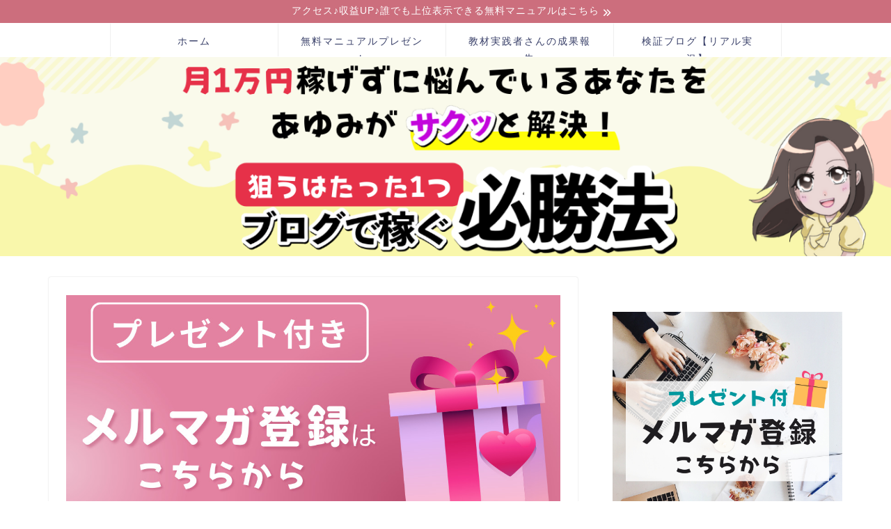

--- FILE ---
content_type: text/html; charset=UTF-8
request_url: https://ayumi-bmethod.com/backnumber111/
body_size: 28976
content:
<!DOCTYPE html>
<html lang="ja">
<head prefix="og: http://ogp.me/ns# fb: http://ogp.me/ns/fb# article: http://ogp.me/ns/article#">
<meta charset="utf-8">
<meta http-equiv="X-UA-Compatible" content="IE=edge">
<meta name="viewport" content="width=device-width, initial-scale=1">
<!-- ここからOGP -->
<meta property="og:type" content="blog">
			<meta property="og:title" content="AIで上手に記事が書けたからコツをシェアしますね｜上位表示記事を増やしてアクセスと収益をアップさせる方法">
		<meta property="og:url" content="https://ayumi-bmethod.com/backnumber111/">
			<meta property="og:description" content="（2023/3/31 のメルマガバックナンバーです） AIで上手に記事を書く こんばんは、あゆみです。 今日は時間に余裕">
						<meta property="og:image" content="https://ayumi-bmethod.com/wp-content/uploads/2023/10/メルマガバックナンバーアイキャッチ　さりさんと共有用-25.jpg">
	<meta property="og:site_name" content="上位表示記事を増やしてアクセスと収益をアップさせる方法">
<meta property="fb:admins" content="">
<meta name="twitter:card" content="summary_large_image">
	<meta name="twitter:site" content="@ayumi3nonbiri">
<!-- ここまでOGP --> 

<meta name="description" content="（2023/3/31 のメルマガバックナンバーです） AIで上手に記事を書く こんばんは、あゆみです。 今日は時間に余裕">
<link rel="canonical" href="https://ayumi-bmethod.com/backnumber111/">
<title>AIで上手に記事が書けたからコツをシェアしますね｜上位表示記事を増やしてアクセスと収益をアップさせる方法</title>
<meta name='robots' content='max-image-preview:large' />
<link rel='dns-prefetch' href='//cdnjs.cloudflare.com' />
<link rel="alternate" type="application/rss+xml" title="上位表示記事を増やしてアクセスと収益をアップさせる方法 &raquo; フィード" href="https://ayumi-bmethod.com/feed/" />
<link rel="alternate" type="application/rss+xml" title="上位表示記事を増やしてアクセスと収益をアップさせる方法 &raquo; コメントフィード" href="https://ayumi-bmethod.com/comments/feed/" />
<link rel="alternate" type="application/rss+xml" title="上位表示記事を増やしてアクセスと収益をアップさせる方法 &raquo; AIで上手に記事が書けたからコツをシェアしますね のコメントのフィード" href="https://ayumi-bmethod.com/backnumber111/feed/" />
<link rel="alternate" title="oEmbed (JSON)" type="application/json+oembed" href="https://ayumi-bmethod.com/wp-json/oembed/1.0/embed?url=https%3A%2F%2Fayumi-bmethod.com%2Fbacknumber111%2F" />
<link rel="alternate" title="oEmbed (XML)" type="text/xml+oembed" href="https://ayumi-bmethod.com/wp-json/oembed/1.0/embed?url=https%3A%2F%2Fayumi-bmethod.com%2Fbacknumber111%2F&#038;format=xml" />
<style id='wp-img-auto-sizes-contain-inline-css' type='text/css'>
img:is([sizes=auto i],[sizes^="auto," i]){contain-intrinsic-size:3000px 1500px}
/*# sourceURL=wp-img-auto-sizes-contain-inline-css */
</style>
<style id='wp-emoji-styles-inline-css' type='text/css'>

	img.wp-smiley, img.emoji {
		display: inline !important;
		border: none !important;
		box-shadow: none !important;
		height: 1em !important;
		width: 1em !important;
		margin: 0 0.07em !important;
		vertical-align: -0.1em !important;
		background: none !important;
		padding: 0 !important;
	}
/*# sourceURL=wp-emoji-styles-inline-css */
</style>
<style id='wp-block-library-inline-css' type='text/css'>
:root{--wp-block-synced-color:#7a00df;--wp-block-synced-color--rgb:122,0,223;--wp-bound-block-color:var(--wp-block-synced-color);--wp-editor-canvas-background:#ddd;--wp-admin-theme-color:#007cba;--wp-admin-theme-color--rgb:0,124,186;--wp-admin-theme-color-darker-10:#006ba1;--wp-admin-theme-color-darker-10--rgb:0,107,160.5;--wp-admin-theme-color-darker-20:#005a87;--wp-admin-theme-color-darker-20--rgb:0,90,135;--wp-admin-border-width-focus:2px}@media (min-resolution:192dpi){:root{--wp-admin-border-width-focus:1.5px}}.wp-element-button{cursor:pointer}:root .has-very-light-gray-background-color{background-color:#eee}:root .has-very-dark-gray-background-color{background-color:#313131}:root .has-very-light-gray-color{color:#eee}:root .has-very-dark-gray-color{color:#313131}:root .has-vivid-green-cyan-to-vivid-cyan-blue-gradient-background{background:linear-gradient(135deg,#00d084,#0693e3)}:root .has-purple-crush-gradient-background{background:linear-gradient(135deg,#34e2e4,#4721fb 50%,#ab1dfe)}:root .has-hazy-dawn-gradient-background{background:linear-gradient(135deg,#faaca8,#dad0ec)}:root .has-subdued-olive-gradient-background{background:linear-gradient(135deg,#fafae1,#67a671)}:root .has-atomic-cream-gradient-background{background:linear-gradient(135deg,#fdd79a,#004a59)}:root .has-nightshade-gradient-background{background:linear-gradient(135deg,#330968,#31cdcf)}:root .has-midnight-gradient-background{background:linear-gradient(135deg,#020381,#2874fc)}:root{--wp--preset--font-size--normal:16px;--wp--preset--font-size--huge:42px}.has-regular-font-size{font-size:1em}.has-larger-font-size{font-size:2.625em}.has-normal-font-size{font-size:var(--wp--preset--font-size--normal)}.has-huge-font-size{font-size:var(--wp--preset--font-size--huge)}.has-text-align-center{text-align:center}.has-text-align-left{text-align:left}.has-text-align-right{text-align:right}.has-fit-text{white-space:nowrap!important}#end-resizable-editor-section{display:none}.aligncenter{clear:both}.items-justified-left{justify-content:flex-start}.items-justified-center{justify-content:center}.items-justified-right{justify-content:flex-end}.items-justified-space-between{justify-content:space-between}.screen-reader-text{border:0;clip-path:inset(50%);height:1px;margin:-1px;overflow:hidden;padding:0;position:absolute;width:1px;word-wrap:normal!important}.screen-reader-text:focus{background-color:#ddd;clip-path:none;color:#444;display:block;font-size:1em;height:auto;left:5px;line-height:normal;padding:15px 23px 14px;text-decoration:none;top:5px;width:auto;z-index:100000}html :where(.has-border-color){border-style:solid}html :where([style*=border-top-color]){border-top-style:solid}html :where([style*=border-right-color]){border-right-style:solid}html :where([style*=border-bottom-color]){border-bottom-style:solid}html :where([style*=border-left-color]){border-left-style:solid}html :where([style*=border-width]){border-style:solid}html :where([style*=border-top-width]){border-top-style:solid}html :where([style*=border-right-width]){border-right-style:solid}html :where([style*=border-bottom-width]){border-bottom-style:solid}html :where([style*=border-left-width]){border-left-style:solid}html :where(img[class*=wp-image-]){height:auto;max-width:100%}:where(figure){margin:0 0 1em}html :where(.is-position-sticky){--wp-admin--admin-bar--position-offset:var(--wp-admin--admin-bar--height,0px)}@media screen and (max-width:600px){html :where(.is-position-sticky){--wp-admin--admin-bar--position-offset:0px}}

/*# sourceURL=wp-block-library-inline-css */
</style><style id='wp-block-heading-inline-css' type='text/css'>
h1:where(.wp-block-heading).has-background,h2:where(.wp-block-heading).has-background,h3:where(.wp-block-heading).has-background,h4:where(.wp-block-heading).has-background,h5:where(.wp-block-heading).has-background,h6:where(.wp-block-heading).has-background{padding:1.25em 2.375em}h1.has-text-align-left[style*=writing-mode]:where([style*=vertical-lr]),h1.has-text-align-right[style*=writing-mode]:where([style*=vertical-rl]),h2.has-text-align-left[style*=writing-mode]:where([style*=vertical-lr]),h2.has-text-align-right[style*=writing-mode]:where([style*=vertical-rl]),h3.has-text-align-left[style*=writing-mode]:where([style*=vertical-lr]),h3.has-text-align-right[style*=writing-mode]:where([style*=vertical-rl]),h4.has-text-align-left[style*=writing-mode]:where([style*=vertical-lr]),h4.has-text-align-right[style*=writing-mode]:where([style*=vertical-rl]),h5.has-text-align-left[style*=writing-mode]:where([style*=vertical-lr]),h5.has-text-align-right[style*=writing-mode]:where([style*=vertical-rl]),h6.has-text-align-left[style*=writing-mode]:where([style*=vertical-lr]),h6.has-text-align-right[style*=writing-mode]:where([style*=vertical-rl]){rotate:180deg}
/*# sourceURL=https://ayumi-bmethod.com/wp-includes/blocks/heading/style.min.css */
</style>
<style id='wp-block-image-inline-css' type='text/css'>
.wp-block-image>a,.wp-block-image>figure>a{display:inline-block}.wp-block-image img{box-sizing:border-box;height:auto;max-width:100%;vertical-align:bottom}@media not (prefers-reduced-motion){.wp-block-image img.hide{visibility:hidden}.wp-block-image img.show{animation:show-content-image .4s}}.wp-block-image[style*=border-radius] img,.wp-block-image[style*=border-radius]>a{border-radius:inherit}.wp-block-image.has-custom-border img{box-sizing:border-box}.wp-block-image.aligncenter{text-align:center}.wp-block-image.alignfull>a,.wp-block-image.alignwide>a{width:100%}.wp-block-image.alignfull img,.wp-block-image.alignwide img{height:auto;width:100%}.wp-block-image .aligncenter,.wp-block-image .alignleft,.wp-block-image .alignright,.wp-block-image.aligncenter,.wp-block-image.alignleft,.wp-block-image.alignright{display:table}.wp-block-image .aligncenter>figcaption,.wp-block-image .alignleft>figcaption,.wp-block-image .alignright>figcaption,.wp-block-image.aligncenter>figcaption,.wp-block-image.alignleft>figcaption,.wp-block-image.alignright>figcaption{caption-side:bottom;display:table-caption}.wp-block-image .alignleft{float:left;margin:.5em 1em .5em 0}.wp-block-image .alignright{float:right;margin:.5em 0 .5em 1em}.wp-block-image .aligncenter{margin-left:auto;margin-right:auto}.wp-block-image :where(figcaption){margin-bottom:1em;margin-top:.5em}.wp-block-image.is-style-circle-mask img{border-radius:9999px}@supports ((-webkit-mask-image:none) or (mask-image:none)) or (-webkit-mask-image:none){.wp-block-image.is-style-circle-mask img{border-radius:0;-webkit-mask-image:url('data:image/svg+xml;utf8,<svg viewBox="0 0 100 100" xmlns="http://www.w3.org/2000/svg"><circle cx="50" cy="50" r="50"/></svg>');mask-image:url('data:image/svg+xml;utf8,<svg viewBox="0 0 100 100" xmlns="http://www.w3.org/2000/svg"><circle cx="50" cy="50" r="50"/></svg>');mask-mode:alpha;-webkit-mask-position:center;mask-position:center;-webkit-mask-repeat:no-repeat;mask-repeat:no-repeat;-webkit-mask-size:contain;mask-size:contain}}:root :where(.wp-block-image.is-style-rounded img,.wp-block-image .is-style-rounded img){border-radius:9999px}.wp-block-image figure{margin:0}.wp-lightbox-container{display:flex;flex-direction:column;position:relative}.wp-lightbox-container img{cursor:zoom-in}.wp-lightbox-container img:hover+button{opacity:1}.wp-lightbox-container button{align-items:center;backdrop-filter:blur(16px) saturate(180%);background-color:#5a5a5a40;border:none;border-radius:4px;cursor:zoom-in;display:flex;height:20px;justify-content:center;opacity:0;padding:0;position:absolute;right:16px;text-align:center;top:16px;width:20px;z-index:100}@media not (prefers-reduced-motion){.wp-lightbox-container button{transition:opacity .2s ease}}.wp-lightbox-container button:focus-visible{outline:3px auto #5a5a5a40;outline:3px auto -webkit-focus-ring-color;outline-offset:3px}.wp-lightbox-container button:hover{cursor:pointer;opacity:1}.wp-lightbox-container button:focus{opacity:1}.wp-lightbox-container button:focus,.wp-lightbox-container button:hover,.wp-lightbox-container button:not(:hover):not(:active):not(.has-background){background-color:#5a5a5a40;border:none}.wp-lightbox-overlay{box-sizing:border-box;cursor:zoom-out;height:100vh;left:0;overflow:hidden;position:fixed;top:0;visibility:hidden;width:100%;z-index:100000}.wp-lightbox-overlay .close-button{align-items:center;cursor:pointer;display:flex;justify-content:center;min-height:40px;min-width:40px;padding:0;position:absolute;right:calc(env(safe-area-inset-right) + 16px);top:calc(env(safe-area-inset-top) + 16px);z-index:5000000}.wp-lightbox-overlay .close-button:focus,.wp-lightbox-overlay .close-button:hover,.wp-lightbox-overlay .close-button:not(:hover):not(:active):not(.has-background){background:none;border:none}.wp-lightbox-overlay .lightbox-image-container{height:var(--wp--lightbox-container-height);left:50%;overflow:hidden;position:absolute;top:50%;transform:translate(-50%,-50%);transform-origin:top left;width:var(--wp--lightbox-container-width);z-index:9999999999}.wp-lightbox-overlay .wp-block-image{align-items:center;box-sizing:border-box;display:flex;height:100%;justify-content:center;margin:0;position:relative;transform-origin:0 0;width:100%;z-index:3000000}.wp-lightbox-overlay .wp-block-image img{height:var(--wp--lightbox-image-height);min-height:var(--wp--lightbox-image-height);min-width:var(--wp--lightbox-image-width);width:var(--wp--lightbox-image-width)}.wp-lightbox-overlay .wp-block-image figcaption{display:none}.wp-lightbox-overlay button{background:none;border:none}.wp-lightbox-overlay .scrim{background-color:#fff;height:100%;opacity:.9;position:absolute;width:100%;z-index:2000000}.wp-lightbox-overlay.active{visibility:visible}@media not (prefers-reduced-motion){.wp-lightbox-overlay.active{animation:turn-on-visibility .25s both}.wp-lightbox-overlay.active img{animation:turn-on-visibility .35s both}.wp-lightbox-overlay.show-closing-animation:not(.active){animation:turn-off-visibility .35s both}.wp-lightbox-overlay.show-closing-animation:not(.active) img{animation:turn-off-visibility .25s both}.wp-lightbox-overlay.zoom.active{animation:none;opacity:1;visibility:visible}.wp-lightbox-overlay.zoom.active .lightbox-image-container{animation:lightbox-zoom-in .4s}.wp-lightbox-overlay.zoom.active .lightbox-image-container img{animation:none}.wp-lightbox-overlay.zoom.active .scrim{animation:turn-on-visibility .4s forwards}.wp-lightbox-overlay.zoom.show-closing-animation:not(.active){animation:none}.wp-lightbox-overlay.zoom.show-closing-animation:not(.active) .lightbox-image-container{animation:lightbox-zoom-out .4s}.wp-lightbox-overlay.zoom.show-closing-animation:not(.active) .lightbox-image-container img{animation:none}.wp-lightbox-overlay.zoom.show-closing-animation:not(.active) .scrim{animation:turn-off-visibility .4s forwards}}@keyframes show-content-image{0%{visibility:hidden}99%{visibility:hidden}to{visibility:visible}}@keyframes turn-on-visibility{0%{opacity:0}to{opacity:1}}@keyframes turn-off-visibility{0%{opacity:1;visibility:visible}99%{opacity:0;visibility:visible}to{opacity:0;visibility:hidden}}@keyframes lightbox-zoom-in{0%{transform:translate(calc((-100vw + var(--wp--lightbox-scrollbar-width))/2 + var(--wp--lightbox-initial-left-position)),calc(-50vh + var(--wp--lightbox-initial-top-position))) scale(var(--wp--lightbox-scale))}to{transform:translate(-50%,-50%) scale(1)}}@keyframes lightbox-zoom-out{0%{transform:translate(-50%,-50%) scale(1);visibility:visible}99%{visibility:visible}to{transform:translate(calc((-100vw + var(--wp--lightbox-scrollbar-width))/2 + var(--wp--lightbox-initial-left-position)),calc(-50vh + var(--wp--lightbox-initial-top-position))) scale(var(--wp--lightbox-scale));visibility:hidden}}
/*# sourceURL=https://ayumi-bmethod.com/wp-includes/blocks/image/style.min.css */
</style>
<style id='wp-block-list-inline-css' type='text/css'>
ol,ul{box-sizing:border-box}:root :where(.wp-block-list.has-background){padding:1.25em 2.375em}
/*# sourceURL=https://ayumi-bmethod.com/wp-includes/blocks/list/style.min.css */
</style>
<style id='wp-block-search-inline-css' type='text/css'>
.wp-block-search__button{margin-left:10px;word-break:normal}.wp-block-search__button.has-icon{line-height:0}.wp-block-search__button svg{height:1.25em;min-height:24px;min-width:24px;width:1.25em;fill:currentColor;vertical-align:text-bottom}:where(.wp-block-search__button){border:1px solid #ccc;padding:6px 10px}.wp-block-search__inside-wrapper{display:flex;flex:auto;flex-wrap:nowrap;max-width:100%}.wp-block-search__label{width:100%}.wp-block-search.wp-block-search__button-only .wp-block-search__button{box-sizing:border-box;display:flex;flex-shrink:0;justify-content:center;margin-left:0;max-width:100%}.wp-block-search.wp-block-search__button-only .wp-block-search__inside-wrapper{min-width:0!important;transition-property:width}.wp-block-search.wp-block-search__button-only .wp-block-search__input{flex-basis:100%;transition-duration:.3s}.wp-block-search.wp-block-search__button-only.wp-block-search__searchfield-hidden,.wp-block-search.wp-block-search__button-only.wp-block-search__searchfield-hidden .wp-block-search__inside-wrapper{overflow:hidden}.wp-block-search.wp-block-search__button-only.wp-block-search__searchfield-hidden .wp-block-search__input{border-left-width:0!important;border-right-width:0!important;flex-basis:0;flex-grow:0;margin:0;min-width:0!important;padding-left:0!important;padding-right:0!important;width:0!important}:where(.wp-block-search__input){appearance:none;border:1px solid #949494;flex-grow:1;font-family:inherit;font-size:inherit;font-style:inherit;font-weight:inherit;letter-spacing:inherit;line-height:inherit;margin-left:0;margin-right:0;min-width:3rem;padding:8px;text-decoration:unset!important;text-transform:inherit}:where(.wp-block-search__button-inside .wp-block-search__inside-wrapper){background-color:#fff;border:1px solid #949494;box-sizing:border-box;padding:4px}:where(.wp-block-search__button-inside .wp-block-search__inside-wrapper) .wp-block-search__input{border:none;border-radius:0;padding:0 4px}:where(.wp-block-search__button-inside .wp-block-search__inside-wrapper) .wp-block-search__input:focus{outline:none}:where(.wp-block-search__button-inside .wp-block-search__inside-wrapper) :where(.wp-block-search__button){padding:4px 8px}.wp-block-search.aligncenter .wp-block-search__inside-wrapper{margin:auto}.wp-block[data-align=right] .wp-block-search.wp-block-search__button-only .wp-block-search__inside-wrapper{float:right}
/*# sourceURL=https://ayumi-bmethod.com/wp-includes/blocks/search/style.min.css */
</style>
<style id='wp-block-paragraph-inline-css' type='text/css'>
.is-small-text{font-size:.875em}.is-regular-text{font-size:1em}.is-large-text{font-size:2.25em}.is-larger-text{font-size:3em}.has-drop-cap:not(:focus):first-letter{float:left;font-size:8.4em;font-style:normal;font-weight:100;line-height:.68;margin:.05em .1em 0 0;text-transform:uppercase}body.rtl .has-drop-cap:not(:focus):first-letter{float:none;margin-left:.1em}p.has-drop-cap.has-background{overflow:hidden}:root :where(p.has-background){padding:1.25em 2.375em}:where(p.has-text-color:not(.has-link-color)) a{color:inherit}p.has-text-align-left[style*="writing-mode:vertical-lr"],p.has-text-align-right[style*="writing-mode:vertical-rl"]{rotate:180deg}
/*# sourceURL=https://ayumi-bmethod.com/wp-includes/blocks/paragraph/style.min.css */
</style>
<style id='global-styles-inline-css' type='text/css'>
:root{--wp--preset--aspect-ratio--square: 1;--wp--preset--aspect-ratio--4-3: 4/3;--wp--preset--aspect-ratio--3-4: 3/4;--wp--preset--aspect-ratio--3-2: 3/2;--wp--preset--aspect-ratio--2-3: 2/3;--wp--preset--aspect-ratio--16-9: 16/9;--wp--preset--aspect-ratio--9-16: 9/16;--wp--preset--color--black: #000000;--wp--preset--color--cyan-bluish-gray: #abb8c3;--wp--preset--color--white: #ffffff;--wp--preset--color--pale-pink: #f78da7;--wp--preset--color--vivid-red: #cf2e2e;--wp--preset--color--luminous-vivid-orange: #ff6900;--wp--preset--color--luminous-vivid-amber: #fcb900;--wp--preset--color--light-green-cyan: #7bdcb5;--wp--preset--color--vivid-green-cyan: #00d084;--wp--preset--color--pale-cyan-blue: #8ed1fc;--wp--preset--color--vivid-cyan-blue: #0693e3;--wp--preset--color--vivid-purple: #9b51e0;--wp--preset--gradient--vivid-cyan-blue-to-vivid-purple: linear-gradient(135deg,rgb(6,147,227) 0%,rgb(155,81,224) 100%);--wp--preset--gradient--light-green-cyan-to-vivid-green-cyan: linear-gradient(135deg,rgb(122,220,180) 0%,rgb(0,208,130) 100%);--wp--preset--gradient--luminous-vivid-amber-to-luminous-vivid-orange: linear-gradient(135deg,rgb(252,185,0) 0%,rgb(255,105,0) 100%);--wp--preset--gradient--luminous-vivid-orange-to-vivid-red: linear-gradient(135deg,rgb(255,105,0) 0%,rgb(207,46,46) 100%);--wp--preset--gradient--very-light-gray-to-cyan-bluish-gray: linear-gradient(135deg,rgb(238,238,238) 0%,rgb(169,184,195) 100%);--wp--preset--gradient--cool-to-warm-spectrum: linear-gradient(135deg,rgb(74,234,220) 0%,rgb(151,120,209) 20%,rgb(207,42,186) 40%,rgb(238,44,130) 60%,rgb(251,105,98) 80%,rgb(254,248,76) 100%);--wp--preset--gradient--blush-light-purple: linear-gradient(135deg,rgb(255,206,236) 0%,rgb(152,150,240) 100%);--wp--preset--gradient--blush-bordeaux: linear-gradient(135deg,rgb(254,205,165) 0%,rgb(254,45,45) 50%,rgb(107,0,62) 100%);--wp--preset--gradient--luminous-dusk: linear-gradient(135deg,rgb(255,203,112) 0%,rgb(199,81,192) 50%,rgb(65,88,208) 100%);--wp--preset--gradient--pale-ocean: linear-gradient(135deg,rgb(255,245,203) 0%,rgb(182,227,212) 50%,rgb(51,167,181) 100%);--wp--preset--gradient--electric-grass: linear-gradient(135deg,rgb(202,248,128) 0%,rgb(113,206,126) 100%);--wp--preset--gradient--midnight: linear-gradient(135deg,rgb(2,3,129) 0%,rgb(40,116,252) 100%);--wp--preset--font-size--small: 13px;--wp--preset--font-size--medium: 20px;--wp--preset--font-size--large: 36px;--wp--preset--font-size--x-large: 42px;--wp--preset--spacing--20: 0.44rem;--wp--preset--spacing--30: 0.67rem;--wp--preset--spacing--40: 1rem;--wp--preset--spacing--50: 1.5rem;--wp--preset--spacing--60: 2.25rem;--wp--preset--spacing--70: 3.38rem;--wp--preset--spacing--80: 5.06rem;--wp--preset--shadow--natural: 6px 6px 9px rgba(0, 0, 0, 0.2);--wp--preset--shadow--deep: 12px 12px 50px rgba(0, 0, 0, 0.4);--wp--preset--shadow--sharp: 6px 6px 0px rgba(0, 0, 0, 0.2);--wp--preset--shadow--outlined: 6px 6px 0px -3px rgb(255, 255, 255), 6px 6px rgb(0, 0, 0);--wp--preset--shadow--crisp: 6px 6px 0px rgb(0, 0, 0);}:where(.is-layout-flex){gap: 0.5em;}:where(.is-layout-grid){gap: 0.5em;}body .is-layout-flex{display: flex;}.is-layout-flex{flex-wrap: wrap;align-items: center;}.is-layout-flex > :is(*, div){margin: 0;}body .is-layout-grid{display: grid;}.is-layout-grid > :is(*, div){margin: 0;}:where(.wp-block-columns.is-layout-flex){gap: 2em;}:where(.wp-block-columns.is-layout-grid){gap: 2em;}:where(.wp-block-post-template.is-layout-flex){gap: 1.25em;}:where(.wp-block-post-template.is-layout-grid){gap: 1.25em;}.has-black-color{color: var(--wp--preset--color--black) !important;}.has-cyan-bluish-gray-color{color: var(--wp--preset--color--cyan-bluish-gray) !important;}.has-white-color{color: var(--wp--preset--color--white) !important;}.has-pale-pink-color{color: var(--wp--preset--color--pale-pink) !important;}.has-vivid-red-color{color: var(--wp--preset--color--vivid-red) !important;}.has-luminous-vivid-orange-color{color: var(--wp--preset--color--luminous-vivid-orange) !important;}.has-luminous-vivid-amber-color{color: var(--wp--preset--color--luminous-vivid-amber) !important;}.has-light-green-cyan-color{color: var(--wp--preset--color--light-green-cyan) !important;}.has-vivid-green-cyan-color{color: var(--wp--preset--color--vivid-green-cyan) !important;}.has-pale-cyan-blue-color{color: var(--wp--preset--color--pale-cyan-blue) !important;}.has-vivid-cyan-blue-color{color: var(--wp--preset--color--vivid-cyan-blue) !important;}.has-vivid-purple-color{color: var(--wp--preset--color--vivid-purple) !important;}.has-black-background-color{background-color: var(--wp--preset--color--black) !important;}.has-cyan-bluish-gray-background-color{background-color: var(--wp--preset--color--cyan-bluish-gray) !important;}.has-white-background-color{background-color: var(--wp--preset--color--white) !important;}.has-pale-pink-background-color{background-color: var(--wp--preset--color--pale-pink) !important;}.has-vivid-red-background-color{background-color: var(--wp--preset--color--vivid-red) !important;}.has-luminous-vivid-orange-background-color{background-color: var(--wp--preset--color--luminous-vivid-orange) !important;}.has-luminous-vivid-amber-background-color{background-color: var(--wp--preset--color--luminous-vivid-amber) !important;}.has-light-green-cyan-background-color{background-color: var(--wp--preset--color--light-green-cyan) !important;}.has-vivid-green-cyan-background-color{background-color: var(--wp--preset--color--vivid-green-cyan) !important;}.has-pale-cyan-blue-background-color{background-color: var(--wp--preset--color--pale-cyan-blue) !important;}.has-vivid-cyan-blue-background-color{background-color: var(--wp--preset--color--vivid-cyan-blue) !important;}.has-vivid-purple-background-color{background-color: var(--wp--preset--color--vivid-purple) !important;}.has-black-border-color{border-color: var(--wp--preset--color--black) !important;}.has-cyan-bluish-gray-border-color{border-color: var(--wp--preset--color--cyan-bluish-gray) !important;}.has-white-border-color{border-color: var(--wp--preset--color--white) !important;}.has-pale-pink-border-color{border-color: var(--wp--preset--color--pale-pink) !important;}.has-vivid-red-border-color{border-color: var(--wp--preset--color--vivid-red) !important;}.has-luminous-vivid-orange-border-color{border-color: var(--wp--preset--color--luminous-vivid-orange) !important;}.has-luminous-vivid-amber-border-color{border-color: var(--wp--preset--color--luminous-vivid-amber) !important;}.has-light-green-cyan-border-color{border-color: var(--wp--preset--color--light-green-cyan) !important;}.has-vivid-green-cyan-border-color{border-color: var(--wp--preset--color--vivid-green-cyan) !important;}.has-pale-cyan-blue-border-color{border-color: var(--wp--preset--color--pale-cyan-blue) !important;}.has-vivid-cyan-blue-border-color{border-color: var(--wp--preset--color--vivid-cyan-blue) !important;}.has-vivid-purple-border-color{border-color: var(--wp--preset--color--vivid-purple) !important;}.has-vivid-cyan-blue-to-vivid-purple-gradient-background{background: var(--wp--preset--gradient--vivid-cyan-blue-to-vivid-purple) !important;}.has-light-green-cyan-to-vivid-green-cyan-gradient-background{background: var(--wp--preset--gradient--light-green-cyan-to-vivid-green-cyan) !important;}.has-luminous-vivid-amber-to-luminous-vivid-orange-gradient-background{background: var(--wp--preset--gradient--luminous-vivid-amber-to-luminous-vivid-orange) !important;}.has-luminous-vivid-orange-to-vivid-red-gradient-background{background: var(--wp--preset--gradient--luminous-vivid-orange-to-vivid-red) !important;}.has-very-light-gray-to-cyan-bluish-gray-gradient-background{background: var(--wp--preset--gradient--very-light-gray-to-cyan-bluish-gray) !important;}.has-cool-to-warm-spectrum-gradient-background{background: var(--wp--preset--gradient--cool-to-warm-spectrum) !important;}.has-blush-light-purple-gradient-background{background: var(--wp--preset--gradient--blush-light-purple) !important;}.has-blush-bordeaux-gradient-background{background: var(--wp--preset--gradient--blush-bordeaux) !important;}.has-luminous-dusk-gradient-background{background: var(--wp--preset--gradient--luminous-dusk) !important;}.has-pale-ocean-gradient-background{background: var(--wp--preset--gradient--pale-ocean) !important;}.has-electric-grass-gradient-background{background: var(--wp--preset--gradient--electric-grass) !important;}.has-midnight-gradient-background{background: var(--wp--preset--gradient--midnight) !important;}.has-small-font-size{font-size: var(--wp--preset--font-size--small) !important;}.has-medium-font-size{font-size: var(--wp--preset--font-size--medium) !important;}.has-large-font-size{font-size: var(--wp--preset--font-size--large) !important;}.has-x-large-font-size{font-size: var(--wp--preset--font-size--x-large) !important;}
/*# sourceURL=global-styles-inline-css */
</style>

<style id='classic-theme-styles-inline-css' type='text/css'>
/*! This file is auto-generated */
.wp-block-button__link{color:#fff;background-color:#32373c;border-radius:9999px;box-shadow:none;text-decoration:none;padding:calc(.667em + 2px) calc(1.333em + 2px);font-size:1.125em}.wp-block-file__button{background:#32373c;color:#fff;text-decoration:none}
/*# sourceURL=/wp-includes/css/classic-themes.min.css */
</style>
<link rel='stylesheet' id='contact-form-7-css' href='https://ayumi-bmethod.com/wp-content/plugins/contact-form-7/includes/css/styles.css?ver=6.0.2' type='text/css' media='all' />
<link rel='stylesheet' id='parent-style-css' href='https://ayumi-bmethod.com/wp-content/themes/jin/style.css?ver=6.9' type='text/css' media='all' />
<link rel='stylesheet' id='theme-style-css' href='https://ayumi-bmethod.com/wp-content/themes/jin-child/style.css?ver=6.9' type='text/css' media='all' />
<link rel='stylesheet' id='swiper-style-css' href='https://cdnjs.cloudflare.com/ajax/libs/Swiper/4.0.7/css/swiper.min.css?ver=6.9' type='text/css' media='all' />
<link rel='stylesheet' id='pochipp-front-css' href='https://ayumi-bmethod.com/wp-content/plugins/pochipp/dist/css/style.css?ver=1.16.0' type='text/css' media='all' />
<script type="text/javascript" src="https://ayumi-bmethod.com/wp-includes/js/jquery/jquery.min.js?ver=3.7.1" id="jquery-core-js"></script>
<script type="text/javascript" src="https://ayumi-bmethod.com/wp-includes/js/jquery/jquery-migrate.min.js?ver=3.4.1" id="jquery-migrate-js"></script>
<link rel="https://api.w.org/" href="https://ayumi-bmethod.com/wp-json/" /><link rel="alternate" title="JSON" type="application/json" href="https://ayumi-bmethod.com/wp-json/wp/v2/posts/4843" /><link rel='shortlink' href='https://ayumi-bmethod.com/?p=4843' />
<!-- Analytics by WP Statistics v14.11.4 - https://wp-statistics.com -->
<!-- Pochipp -->
<style id="pchpp_custom_style">:root{--pchpp-color-inline: #069A8E;--pchpp-color-custom: #5ca250;--pchpp-color-custom-2: #8e59e4;--pchpp-color-amazon: #f99a0c;--pchpp-color-rakuten: #e0423c;--pchpp-color-yahoo: #438ee8;--pchpp-color-mercari: #3c3c3c;--pchpp-inline-bg-color: var(--pchpp-color-inline);--pchpp-inline-txt-color: #fff;--pchpp-inline-shadow: 0 1px 4px -1px rgba(0, 0, 0, 0.2);--pchpp-inline-radius: 0px;--pchpp-inline-width: auto;}</style>
<script id="pchpp_vars">window.pchppVars = {};window.pchppVars.ajaxUrl = "https://ayumi-bmethod.com/wp-admin/admin-ajax.php";window.pchppVars.ajaxNonce = "51c004dc7d";</script>

<!-- / Pochipp -->
	<style type="text/css">
		#wrapper {
			background-color: #fff;
			background-image: url();
					}

		.related-entry-headline-text span:before,
		#comment-title span:before,
		#reply-title span:before {
			background-color: #cc6e7d;
			border-color: #cc6e7d !important;
		}

		#breadcrumb:after,
		#page-top a {
			background-color: #ffffff;
		}

		footer {
			background-color: #ffffff;
		}

		.footer-inner a,
		#copyright,
		#copyright-center {
			border-color: #cc6e7d !important;
			color: #cc6e7d !important;
		}

		#footer-widget-area {
			border-color: #cc6e7d !important;
		}

		.page-top-footer a {
			color: #ffffff !important;
		}

		#breadcrumb ul li,
		#breadcrumb ul li a {
			color: #ffffff !important;
		}

		body,
		a,
		a:link,
		a:visited,
		.my-profile,
		.widgettitle,
		.tabBtn-mag label {
			color: #000000;
		}

		a:hover {
			color: #008db7;
		}

		.widget_nav_menu ul>li>a:before,
		.widget_categories ul>li>a:before,
		.widget_pages ul>li>a:before,
		.widget_recent_entries ul>li>a:before,
		.widget_archive ul>li>a:before,
		.widget_archive form:after,
		.widget_categories form:after,
		.widget_nav_menu ul>li>ul.sub-menu>li>a:before,
		.widget_categories ul>li>.children>li>a:before,
		.widget_pages ul>li>.children>li>a:before,
		.widget_nav_menu ul>li>ul.sub-menu>li>ul.sub-menu li>a:before,
		.widget_categories ul>li>.children>li>.children li>a:before,
		.widget_pages ul>li>.children>li>.children li>a:before {
			color: #cc6e7d;
		}

		.widget_nav_menu ul .sub-menu .sub-menu li a:before {
			background-color: #000000 !important;
		}

		.d--labeling-act-border {
			border-color: rgba(0, 0, 0, 0.18);
		}

		.c--labeling-act.d--labeling-act-solid {
			background-color: rgba(0, 0, 0, 0.06);
		}

		.a--labeling-act {
			color: rgba(0, 0, 0, 0.6);
		}

		.a--labeling-small-act span {
			background-color: rgba(0, 0, 0, 0.21);
		}

		.c--labeling-act.d--labeling-act-strong {
			background-color: rgba(0, 0, 0, 0.045);
		}

		.d--labeling-act-strong .a--labeling-act {
			color: rgba(0, 0, 0, 0.75);
		}


		footer .footer-widget,
		footer .footer-widget a,
		footer .footer-widget ul li,
		.footer-widget.widget_nav_menu ul>li>a:before,
		.footer-widget.widget_categories ul>li>a:before,
		.footer-widget.widget_recent_entries ul>li>a:before,
		.footer-widget.widget_pages ul>li>a:before,
		.footer-widget.widget_archive ul>li>a:before,
		footer .widget_tag_cloud .tagcloud a:before {
			color: #cc6e7d !important;
			border-color: #cc6e7d !important;
		}

		footer .footer-widget .widgettitle {
			color: #cc6e7d !important;
			border-color: #cc6e7d !important;
		}

		footer .widget_nav_menu ul .children .children li a:before,
		footer .widget_categories ul .children .children li a:before,
		footer .widget_nav_menu ul .sub-menu .sub-menu li a:before {
			background-color: #cc6e7d !important;
		}

		#drawernav a:hover,
		.post-list-title,
		#prev-next p,
		#toc_container .toc_list li a {
			color: #000000 !important;
		}

		#header-box {
			background-color: #ffffff;
		}

		@media (min-width: 768px) {
			.top-image-meta {
				margin-top: calc(0px - 30px);
			}
		}

		@media (min-width: 1200px) {
			.top-image-meta {
				margin-top: calc(0px);
			}
		}

		.pickup-contents:before {
			background-color: #ffffff !important;
		}

		.main-image-text {
			color: #555;
		}

		.main-image-text-sub {
			color: #555;
		}

		@media (min-width: 481px) {
			#site-info {
				padding-top: 0px !important;
				padding-bottom: 0px !important;
			}
		}

		#site-info span a {
			color: #cc6e7d !important;
		}

		#headmenu .headsns .line a svg {
			fill: #cc6e7d !important;
		}

		#headmenu .headsns a,
		#headmenu {
			color: #cc6e7d !important;
			border-color: #cc6e7d !important;
		}

		.profile-follow .line-sns a svg {
			fill: #cc6e7d !important;
		}

		.profile-follow .line-sns a:hover svg {
			fill: #cc6e7d !important;
		}

		.profile-follow a {
			color: #cc6e7d !important;
			border-color: #cc6e7d !important;
		}

		.profile-follow a:hover,
		#headmenu .headsns a:hover {
			color: #cc6e7d !important;
			border-color: #cc6e7d !important;
		}

		.search-box:hover {
			color: #cc6e7d !important;
			border-color: #cc6e7d !important;
		}

		#header #headmenu .headsns .line a:hover svg {
			fill: #cc6e7d !important;
		}

		.cps-icon-bar,
		#navtoggle:checked+.sp-menu-open .cps-icon-bar {
			background-color: #cc6e7d;
		}

		#nav-container {
			background-color: #fff;
		}

		.menu-box .menu-item svg {
			fill: #383f68;
		}

		#drawernav ul.menu-box>li>a,
		#drawernav2 ul.menu-box>li>a,
		#drawernav3 ul.menu-box>li>a,
		#drawernav4 ul.menu-box>li>a,
		#drawernav5 ul.menu-box>li>a,
		#drawernav ul.menu-box>li.menu-item-has-children:after,
		#drawernav2 ul.menu-box>li.menu-item-has-children:after,
		#drawernav3 ul.menu-box>li.menu-item-has-children:after,
		#drawernav4 ul.menu-box>li.menu-item-has-children:after,
		#drawernav5 ul.menu-box>li.menu-item-has-children:after {
			color: #383f68 !important;
		}

		#drawernav ul.menu-box li a,
		#drawernav2 ul.menu-box li a,
		#drawernav3 ul.menu-box li a,
		#drawernav4 ul.menu-box li a,
		#drawernav5 ul.menu-box li a {
			font-size: 14px !important;
		}

		#drawernav3 ul.menu-box>li {
			color: #000000 !important;
		}

		#drawernav4 .menu-box>.menu-item>a:after,
		#drawernav3 .menu-box>.menu-item>a:after,
		#drawernav .menu-box>.menu-item>a:after {
			background-color: #383f68 !important;
		}

		#drawernav2 .menu-box>.menu-item:hover,
		#drawernav5 .menu-box>.menu-item:hover {
			border-top-color: #cc6e7d !important;
		}

		.cps-info-bar a {
			background-color: #cc6e7d !important;
		}

		@media (min-width: 768px) {
			.post-list-mag .post-list-item:not(:nth-child(2n)) {
				margin-right: 2.6%;
			}
		}

		@media (min-width: 768px) {

			#tab-1:checked~.tabBtn-mag li [for="tab-1"]:after,
			#tab-2:checked~.tabBtn-mag li [for="tab-2"]:after,
			#tab-3:checked~.tabBtn-mag li [for="tab-3"]:after,
			#tab-4:checked~.tabBtn-mag li [for="tab-4"]:after {
				border-top-color: #cc6e7d !important;
			}

			.tabBtn-mag label {
				border-bottom-color: #cc6e7d !important;
			}
		}

		#tab-1:checked~.tabBtn-mag li [for="tab-1"],
		#tab-2:checked~.tabBtn-mag li [for="tab-2"],
		#tab-3:checked~.tabBtn-mag li [for="tab-3"],
		#tab-4:checked~.tabBtn-mag li [for="tab-4"],
		#prev-next a.next:after,
		#prev-next a.prev:after,
		.more-cat-button a:hover span:before {
			background-color: #cc6e7d !important;
		}


		.swiper-slide .post-list-cat,
		.post-list-mag .post-list-cat,
		.post-list-mag3col .post-list-cat,
		.post-list-mag-sp1col .post-list-cat,
		.swiper-pagination-bullet-active,
		.pickup-cat,
		.post-list .post-list-cat,
		#breadcrumb .bcHome a:hover span:before,
		.popular-item:nth-child(1) .pop-num,
		.popular-item:nth-child(2) .pop-num,
		.popular-item:nth-child(3) .pop-num {
			background-color: #cc6e7d !important;
		}

		.sidebar-btn a,
		.profile-sns-menu {
			background-color: #cc6e7d !important;
		}

		.sp-sns-menu a,
		.pickup-contents-box a:hover .pickup-title {
			border-color: #cc6e7d !important;
			color: #cc6e7d !important;
		}

		.pro-line svg {
			fill: #cc6e7d !important;
		}

		.cps-post-cat a,
		.meta-cat,
		.popular-cat {
			background-color: #cc6e7d !important;
			border-color: #cc6e7d !important;
		}

		.tagicon,
		.tag-box a,
		#toc_container .toc_list>li,
		#toc_container .toc_title {
			color: #cc6e7d !important;
		}

		.widget_tag_cloud a::before {
			color: #000000 !important;
		}

		.tag-box a,
		#toc_container:before {
			border-color: #cc6e7d !important;
		}

		.cps-post-cat a:hover {
			color: #008db7 !important;
		}

		.pagination li:not([class*="current"]) a:hover,
		.widget_tag_cloud a:hover {
			background-color: #cc6e7d !important;
		}

		.pagination li:not([class*="current"]) a:hover {
			opacity: 0.5 !important;
		}

		.pagination li.current a {
			background-color: #cc6e7d !important;
			border-color: #cc6e7d !important;
		}

		.nextpage a:hover span {
			color: #cc6e7d !important;
			border-color: #cc6e7d !important;
		}

		.cta-content:before {
			background-color: #6FBFCA !important;
		}

		.cta-text,
		.info-title {
			color: #fff !important;
		}

		#footer-widget-area.footer_style1 .widgettitle {
			border-color: #cc6e7d !important;
		}

		.sidebar_style1 .widgettitle,
		.sidebar_style5 .widgettitle {
			border-color: #cc6e7d !important;
		}

		.sidebar_style2 .widgettitle,
		.sidebar_style4 .widgettitle,
		.sidebar_style6 .widgettitle,
		#home-bottom-widget .widgettitle,
		#home-top-widget .widgettitle,
		#post-bottom-widget .widgettitle,
		#post-top-widget .widgettitle {
			background-color: #cc6e7d !important;
		}

		#home-bottom-widget .widget_search .search-box input[type="submit"],
		#home-top-widget .widget_search .search-box input[type="submit"],
		#post-bottom-widget .widget_search .search-box input[type="submit"],
		#post-top-widget .widget_search .search-box input[type="submit"] {
			background-color: #cc6e7d !important;
		}

		.tn-logo-size {
			font-size: 50% !important;
		}

		@media (min-width: 481px) {
			.tn-logo-size img {
				width: calc(50%*0.5) !important;
			}
		}

		@media (min-width: 768px) {
			.tn-logo-size img {
				width: calc(50%*2.2) !important;
			}
		}

		@media (min-width: 1200px) {
			.tn-logo-size img {
				width: 50% !important;
			}
		}

		.sp-logo-size {
			font-size: 100% !important;
		}

		.sp-logo-size img {
			width: 100% !important;
		}

		.cps-post-main ul>li:before,
		.cps-post-main ol>li:before {
			background-color: #cc6e7d !important;
		}

		.profile-card .profile-title {
			background-color: #cc6e7d !important;
		}

		.profile-card {
			border-color: #cc6e7d !important;
		}

		.cps-post-main a {
			color: #008db7;
		}

		.cps-post-main .marker {
			background: -webkit-linear-gradient(transparent 60%, #ffcedb 0%);
			background: linear-gradient(transparent 60%, #ffcedb 0%);
		}

		.cps-post-main .marker2 {
			background: -webkit-linear-gradient(transparent 60%, #eeee22 0%);
			background: linear-gradient(transparent 60%, #eeee22 0%);
		}

		.cps-post-main .jic-sc {
			color: #e9546b;
		}


		.simple-box1 {
			border-color: #ef9b9b !important;
		}

		.simple-box2 {
			border-color: #f2bf7d !important;
		}

		.simple-box3 {
			border-color: #b5e28a !important;
		}

		.simple-box4 {
			border-color: #7badd8 !important;
		}

		.simple-box4:before {
			background-color: #7badd8;
		}

		.simple-box5 {
			border-color: #e896c7 !important;
		}

		.simple-box5:before {
			background-color: #e896c7;
		}

		.simple-box6 {
			background-color: #fffdef !important;
		}

		.simple-box7 {
			border-color: #def1f9 !important;
		}

		.simple-box7:before {
			background-color: #def1f9 !important;
		}

		.simple-box8 {
			border-color: #96ddc1 !important;
		}

		.simple-box8:before {
			background-color: #96ddc1 !important;
		}

		.simple-box9:before {
			background-color: #e1c0e8 !important;
		}

		.simple-box9:after {
			border-color: #e1c0e8 #e1c0e8 #fff #fff !important;
		}

		.kaisetsu-box1:before,
		.kaisetsu-box1-title {
			background-color: #ffb49e !important;
		}

		.kaisetsu-box2 {
			border-color: #89c2f4 !important;
		}

		.kaisetsu-box2-title {
			background-color: #89c2f4 !important;
		}

		.kaisetsu-box4 {
			border-color: #ea91a9 !important;
		}

		.kaisetsu-box4-title {
			background-color: #ea91a9 !important;
		}

		.kaisetsu-box5:before {
			background-color: #57b3ba !important;
		}

		.kaisetsu-box5-title {
			background-color: #57b3ba !important;
		}

		.concept-box1 {
			border-color: #85db8f !important;
		}

		.concept-box1:after {
			background-color: #85db8f !important;
		}

		.concept-box1:before {
			content: "ポイント" !important;
			color: #85db8f !important;
		}

		.concept-box2 {
			border-color: #f7cf6a !important;
		}

		.concept-box2:after {
			background-color: #f7cf6a !important;
		}

		.concept-box2:before {
			content: "注意点" !important;
			color: #f7cf6a !important;
		}

		.concept-box3 {
			border-color: #86cee8 !important;
		}

		.concept-box3:after {
			background-color: #86cee8 !important;
		}

		.concept-box3:before {
			content: "良い例" !important;
			color: #86cee8 !important;
		}

		.concept-box4 {
			border-color: #ed8989 !important;
		}

		.concept-box4:after {
			background-color: #ed8989 !important;
		}

		.concept-box4:before {
			content: "悪い例" !important;
			color: #ed8989 !important;
		}

		.concept-box5 {
			border-color: #9e9e9e !important;
		}

		.concept-box5:after {
			background-color: #9e9e9e !important;
		}

		.concept-box5:before {
			content: "参考" !important;
			color: #9e9e9e !important;
		}

		.concept-box6 {
			border-color: #8eaced !important;
		}

		.concept-box6:after {
			background-color: #8eaced !important;
		}

		.concept-box6:before {
			content: "メモ" !important;
			color: #8eaced !important;
		}

		.innerlink-box1,
		.blog-card {
			border-color: #73bc9b !important;
		}

		.innerlink-box1-title {
			background-color: #73bc9b !important;
			border-color: #73bc9b !important;
		}

		.innerlink-box1:before,
		.blog-card-hl-box {
			background-color: #73bc9b !important;
		}

		.jin-ac-box01-title::after {
			color: #cc6e7d;
		}

		.color-button01 a,
		.color-button01 a:hover,
		.color-button01:before {
			background-color: #008db7 !important;
		}

		.top-image-btn-color a,
		.top-image-btn-color a:hover,
		.top-image-btn-color:before {
			background-color: #ffcd44 !important;
		}

		.color-button02 a,
		.color-button02 a:hover,
		.color-button02:before {
			background-color: #d9333f !important;
		}

		.color-button01-big a,
		.color-button01-big a:hover,
		.color-button01-big:before {
			background-color: #3296d1 !important;
		}

		.color-button01-big a,
		.color-button01-big:before {
			border-radius: 5px !important;
		}

		.color-button01-big a {
			padding-top: 20px !important;
			padding-bottom: 20px !important;
		}

		.color-button02-big a,
		.color-button02-big a:hover,
		.color-button02-big:before {
			background-color: #83d159 !important;
		}

		.color-button02-big a,
		.color-button02-big:before {
			border-radius: 5px !important;
		}

		.color-button02-big a {
			padding-top: 20px !important;
			padding-bottom: 20px !important;
		}

		.color-button01-big {
			width: 75% !important;
		}

		.color-button02-big {
			width: 75% !important;
		}

		.top-image-btn-color:before,
		.color-button01:before,
		.color-button02:before,
		.color-button01-big:before,
		.color-button02-big:before {
			bottom: -1px;
			left: -1px;
			width: 100%;
			height: 100%;
			border-radius: 6px;
			box-shadow: 0px 1px 5px 0px rgba(0, 0, 0, 0.25);
			-webkit-transition: all .4s;
			transition: all .4s;
		}

		.top-image-btn-color a:hover,
		.color-button01 a:hover,
		.color-button02 a:hover,
		.color-button01-big a:hover,
		.color-button02-big a:hover {
			-webkit-transform: translateY(2px);
			transform: translateY(2px);
			-webkit-filter: brightness(0.95);
			filter: brightness(0.95);
		}

		.top-image-btn-color:hover:before,
		.color-button01:hover:before,
		.color-button02:hover:before,
		.color-button01-big:hover:before,
		.color-button02-big:hover:before {
			-webkit-transform: translateY(2px);
			transform: translateY(2px);
			box-shadow: none !important;
		}

		.h2-style01 h2,
		.h2-style02 h2:before,
		.h2-style03 h2,
		.h2-style04 h2:before,
		.h2-style05 h2,
		.h2-style07 h2:before,
		.h2-style07 h2:after,
		.h3-style03 h3:before,
		.h3-style02 h3:before,
		.h3-style05 h3:before,
		.h3-style07 h3:before,
		.h2-style08 h2:after,
		.h2-style10 h2:before,
		.h2-style10 h2:after,
		.h3-style02 h3:after,
		.h4-style02 h4:before {
			background-color: #cc6e7d !important;
		}

		.h3-style01 h3,
		.h3-style04 h3,
		.h3-style05 h3,
		.h3-style06 h3,
		.h4-style01 h4,
		.h2-style02 h2,
		.h2-style08 h2,
		.h2-style08 h2:before,
		.h2-style09 h2,
		.h4-style03 h4 {
			border-color: #cc6e7d !important;
		}

		.h2-style05 h2:before {
			border-top-color: #cc6e7d !important;
		}

		.h2-style06 h2:before,
		.sidebar_style3 .widgettitle:after {
			background-image: linear-gradient(-45deg,
					transparent 25%,
					#cc6e7d 25%,
					#cc6e7d 50%,
					transparent 50%,
					transparent 75%,
					#cc6e7d 75%,
					#cc6e7d);
		}

		.jin-h2-icons.h2-style02 h2 .jic:before,
		.jin-h2-icons.h2-style04 h2 .jic:before,
		.jin-h2-icons.h2-style06 h2 .jic:before,
		.jin-h2-icons.h2-style07 h2 .jic:before,
		.jin-h2-icons.h2-style08 h2 .jic:before,
		.jin-h2-icons.h2-style09 h2 .jic:before,
		.jin-h2-icons.h2-style10 h2 .jic:before,
		.jin-h3-icons.h3-style01 h3 .jic:before,
		.jin-h3-icons.h3-style02 h3 .jic:before,
		.jin-h3-icons.h3-style03 h3 .jic:before,
		.jin-h3-icons.h3-style04 h3 .jic:before,
		.jin-h3-icons.h3-style05 h3 .jic:before,
		.jin-h3-icons.h3-style06 h3 .jic:before,
		.jin-h3-icons.h3-style07 h3 .jic:before,
		.jin-h4-icons.h4-style01 h4 .jic:before,
		.jin-h4-icons.h4-style02 h4 .jic:before,
		.jin-h4-icons.h4-style03 h4 .jic:before,
		.jin-h4-icons.h4-style04 h4 .jic:before {
			color: #cc6e7d;
		}

		@media all and (-ms-high-contrast:none) {

			*::-ms-backdrop,
			.color-button01:before,
			.color-button02:before,
			.color-button01-big:before,
			.color-button02-big:before {
				background-color: #595857 !important;
			}
		}

		.jin-lp-h2 h2,
		.jin-lp-h2 h2 {
			background-color: transparent !important;
			border-color: transparent !important;
			color: #000000 !important;
		}

		.jincolumn-h3style2 {
			border-color: #cc6e7d !important;
		}

		.jinlph2-style1 h2:first-letter {
			color: #cc6e7d !important;
		}

		.jinlph2-style2 h2,
		.jinlph2-style3 h2 {
			border-color: #cc6e7d !important;
		}

		.jin-photo-title .jin-fusen1-down,
		.jin-photo-title .jin-fusen1-even,
		.jin-photo-title .jin-fusen1-up {
			border-left-color: #cc6e7d;
		}

		.jin-photo-title .jin-fusen2,
		.jin-photo-title .jin-fusen3 {
			background-color: #cc6e7d;
		}

		.jin-photo-title .jin-fusen2:before,
		.jin-photo-title .jin-fusen3:before {
			border-top-color: #cc6e7d;
		}

		.has-huge-font-size {
			font-size: 42px !important;
		}

		.has-large-font-size {
			font-size: 36px !important;
		}

		.has-medium-font-size {
			font-size: 20px !important;
		}

		.has-normal-font-size {
			font-size: 16px !important;
		}

		.has-small-font-size {
			font-size: 13px !important;
		}
	</style>
	<style type="text/css">
		/*<!-- rtoc -->*/
		.rtoc-mokuji-content {
			background-color: #ffffff;
		}

		.rtoc-mokuji-content.frame1 {
			border: 1px solid #405796;
		}

		.rtoc-mokuji-content #rtoc-mokuji-title {
			color: #405796;
		}

		.rtoc-mokuji-content .rtoc-mokuji li>a {
			color: #5c5f6b;
		}

		.rtoc-mokuji-content .mokuji_ul.level-1>.rtoc-item::before {
			background-color: #6a91c1 !important;
		}

		.rtoc-mokuji-content .mokuji_ul.level-2>.rtoc-item::before {
			background-color: #6a91c1 !important;
		}

		.rtoc-mokuji-content.frame2::before,
		.rtoc-mokuji-content.frame3,
		.rtoc-mokuji-content.frame4,
		.rtoc-mokuji-content.frame5 {
			border-color: #405796 !important;
		}

		.rtoc-mokuji-content.frame5::before,
		.rtoc-mokuji-content.frame5::after {
			background-color: #405796;
		}

		.widget_block #rtoc-mokuji-widget-wrapper .rtoc-mokuji.level-1 .rtoc-item.rtoc-current:after,
		.widget #rtoc-mokuji-widget-wrapper .rtoc-mokuji.level-1 .rtoc-item.rtoc-current:after,
		#scrollad #rtoc-mokuji-widget-wrapper .rtoc-mokuji.level-1 .rtoc-item.rtoc-current:after,
		#sideBarTracking #rtoc-mokuji-widget-wrapper .rtoc-mokuji.level-1 .rtoc-item.rtoc-current:after {
			background-color: #6a91c1 !important;
		}

		.cls-1,
		.cls-2 {
			stroke: #405796;
		}

		.rtoc-mokuji-content .decimal_ol.level-2>.rtoc-item::before,
		.rtoc-mokuji-content .mokuji_ol.level-2>.rtoc-item::before,
		.rtoc-mokuji-content .decimal_ol.level-2>.rtoc-item::after,
		.rtoc-mokuji-content .decimal_ol.level-2>.rtoc-item::after {
			color: #6a91c1;
			background-color: #6a91c1;
		}

		.rtoc-mokuji-content .rtoc-mokuji.level-1>.rtoc-item::before {
			color: #6a91c1;
		}

		.rtoc-mokuji-content .decimal_ol>.rtoc-item::after {
			background-color: #6a91c1;
		}

		.rtoc-mokuji-content .decimal_ol>.rtoc-item::before {
			color: #6a91c1;
		}

		/*rtoc_return*/
		#rtoc_return a::before {
			background-image: url(https://ayumi-bmethod.com/wp-content/plugins/rich-table-of-content/include/../img/rtoc_return.png);
		}

		#rtoc_return a {
			background-color: #6a91c1 !important;
		}

		/* アクセントポイント */
		.rtoc-mokuji-content .level-1>.rtoc-item #rtocAC.accent-point::after {
			background-color: #6a91c1;
		}

		.rtoc-mokuji-content .level-2>.rtoc-item #rtocAC.accent-point::after {
			background-color: #6a91c1;
		}
		.rtoc-mokuji-content.frame6,
		.rtoc-mokuji-content.frame7::before,
		.rtoc-mokuji-content.frame8::before {
			border-color: #405796;
		}

		.rtoc-mokuji-content.frame6 #rtoc-mokuji-title,
		.rtoc-mokuji-content.frame7 #rtoc-mokuji-title::after {
			background-color: #405796;
		}

		#rtoc-mokuji-wrapper.rtoc-mokuji-content.rtoc_h2_timeline .mokuji_ol.level-1>.rtoc-item::after,
		#rtoc-mokuji-wrapper.rtoc-mokuji-content.rtoc_h2_timeline .level-1.decimal_ol>.rtoc-item::after,
		#rtoc-mokuji-wrapper.rtoc-mokuji-content.rtoc_h3_timeline .mokuji_ol.level-2>.rtoc-item::after,
		#rtoc-mokuji-wrapper.rtoc-mokuji-content.rtoc_h3_timeline .mokuji_ol.level-2>.rtoc-item::after,
		.rtoc-mokuji-content.frame7 #rtoc-mokuji-title span::after {
			background-color: #6a91c1;
		}

		.widget #rtoc-mokuji-wrapper.rtoc-mokuji-content.frame6 #rtoc-mokuji-title {
			color: #405796;
			background-color: #ffffff;
		}
	</style>
	<script type="application/ld+json">
{
    "@context": "https://schema.org",
    "@type": "BlogPosting",
    "mainEntityOfPage": {
        "@type": "WebPage",
        "@id": "https://ayumi-bmethod.com/backnumber111/"
    },
    "headline": "AIで上手に記事が書けたからコツをシェアしますね",
    "description": "（2023/3/31 のメルマガバックナンバーです） AIで上手に記事を書く こんばんは、あゆみです。 今日は時間に余裕があったので、「AIで上手に記事を書くにはどうしたらいいかな」と色々試していました。 今、有料のAというAIと、無料のB&hellip;",
    "datePublished": "2023-10-19T15:25:22+09:00",
    "dateModified": "2023-10-19T15:25:23+09:00",
    "author": {
        "@type": "Person",
        "name": "Ayumi",
        "url": "https://ayumi-bmethod.com/author/ayumibmethod/"
    },
    "publisher": {
        "@type": "Organization",
        "name": "上位表示記事を増やしてアクセスと収益をアップさせる方法",
        "url": "https://ayumi-bmethod.com/",
        "logo": {
            "@type": "ImageObject",
            "url": "https://ayumi-bmethod.com/wp-content/uploads/2022/10/cropped-566f3ca4f4b051f108278fb34f8c5136.png"
        }
    },
    "image": "https://ayumi-bmethod.com/wp-content/uploads/2023/10/メルマガバックナンバーアイキャッチ　さりさんと共有用-25.jpg"
}
</script>
<script type="application/ld+json">
{
    "@context": "https://schema.org",
    "@type": "BreadcrumbList",
    "itemListElement": [
        {
            "@type": "ListItem",
            "position": 1,
            "name": "HOME",
            "item": "https://ayumi-bmethod.com/"
        },
        {
            "@type": "ListItem",
            "position": 2,
            "name": "メルマガバックナンバー",
            "item": "https://ayumi-bmethod.com/category/%e3%83%a1%e3%83%ab%e3%83%9e%e3%82%ac%e3%83%90%e3%83%83%e3%82%af%e3%83%8a%e3%83%b3%e3%83%90%e3%83%bc/"
        },
        {
            "@type": "ListItem",
            "position": 3,
            "name": "AIで上手に記事が書けたからコツをシェアしますね",
            "item": "https://ayumi-bmethod.com/backnumber111/"
        }
    ]
}
</script>
<link rel="icon" href="https://ayumi-bmethod.com/wp-content/uploads/2022/10/cropped-566f3ca4f4b051f108278fb34f8c5136-32x32.png" sizes="32x32" />
<link rel="icon" href="https://ayumi-bmethod.com/wp-content/uploads/2022/10/cropped-566f3ca4f4b051f108278fb34f8c5136-192x192.png" sizes="192x192" />
<link rel="apple-touch-icon" href="https://ayumi-bmethod.com/wp-content/uploads/2022/10/cropped-566f3ca4f4b051f108278fb34f8c5136-180x180.png" />
<meta name="msapplication-TileImage" content="https://ayumi-bmethod.com/wp-content/uploads/2022/10/cropped-566f3ca4f4b051f108278fb34f8c5136-270x270.png" />
		<style type="text/css" id="wp-custom-css">
			.grecaptcha-badge {
    opacity: 0;
}
/*---トップへ戻るボタン---*/
#page-top a {
background-color: #cc6e7d;/*色*/
color: #ffffff;/*「^」の色*/
border: 2px solid #cc6e7d;/*枠線の太さと色*/
opacity: 1.0;/*透明度100％*/
transform: scale(1.0);/*サイズ*/
}
/*---トップへ戻るボタン---*/

.page-id-2335 h1.entry-title{
display:none;
}
		</style>
			
<!--カエレバCSS-->
<!--アプリーチCSS-->

<!-- Google tag (gtag.js) -->
<script async src="https://www.googletagmanager.com/gtag/js?id=G-GCKGW47XM8"></script>
<script>
  window.dataLayer = window.dataLayer || [];
  function gtag(){dataLayer.push(arguments);}
  gtag('js', new Date());

  gtag('config', 'G-GCKGW47XM8');
</script>

<script data-ad-client="ca-pub-5800229112368072" async src="https://pagead2.googlesyndication.com/pagead/js/adsbygoogle.js"></script>
<link rel='stylesheet' id='rtoc_style-css' href='https://ayumi-bmethod.com/wp-content/plugins/rich-table-of-content/css/rtoc_style.css?ver=6.9' type='text/css' media='all' />
</head>
<body class="wp-singular post-template-default single single-post postid-4843 single-format-standard wp-theme-jin wp-child-theme-jin-child" id="nofont-style">
<div id="wrapper">

		
	<div id="scroll-content" class="animate-off">
	
		<!--ヘッダー-->

									<div class="cps-info-bar animate-off">
			<a href="https://ayumi-bmethod.com/lpblog/"><span>アクセス♪収益UP♪誰でも上位表示できる無料マニュアルはこちら</span></a>
		</div>
		
<div id="header-box" class="tn_off header-box animate-off">
	<div id="header" class="header-type2 header animate-off">
		
		<div id="site-info" class="ef">
												<span class="tn-logo-size"><a href='https://ayumi-bmethod.com/' title='上位表示記事を増やしてアクセスと収益をアップさせる方法' rel='home'>上位表示記事を増やしてアクセスと収益をアップさせる方法</a></span>
									</div>

	
				<div id="headmenu">
			<span class="headsns tn_sns_on">
									<span class="twitter"><a href="https://twitter.com/ayumi3nonbiri"><i class="jic-type jin-ifont-twitter" aria-hidden="true"></i></a></span>
																	
													<span class="jin-contact">
					<a href="https://ayumi-bmethod.com/cotact/"><i class="jic-type jin-ifont-mail" aria-hidden="true"></i></a>
					</span>
					

			</span>
			<span class="headsearch tn_search_on">
				<form class="search-box" role="search" method="get" id="searchform" action="https://ayumi-bmethod.com/">
	<input type="search" placeholder="" class="text search-text" value="" name="s" id="s">
	<input type="submit" id="searchsubmit" value="&#xe931;">
</form>
			</span>
		</div>
		
	</div>
	
		
</div>


		
	<!--グローバルナビゲーション layout1-->
				<div id="nav-container" class="header-style4-animate animate-off">
			<div id="drawernav2" class="ef">
				<nav class="fixed-content"><ul class="menu-box"><li class="menu-item menu-item-type-custom menu-item-object-custom menu-item-home menu-item-45"><a href="https://ayumi-bmethod.com/">ホーム</a></li>
<li class="menu-item menu-item-type-custom menu-item-object-custom menu-item-1552"><a href="https://ayumi-bmethod.com/lpblog/">無料マニュアルプレゼント</a></li>
<li class="menu-item menu-item-type-taxonomy menu-item-object-category menu-item-4299"><a href="https://ayumi-bmethod.com/category/results-report/">教材実践者さんの成果報告</a></li>
<li class="menu-item menu-item-type-taxonomy menu-item-object-category menu-item-10332"><a href="https://ayumi-bmethod.com/category/onetop3/">検証ブログ【リアル実況】</a></li>
</ul></nav>			</div>
		</div>
				<!--グローバルナビゲーション layout1-->
	
			<!--ヘッダー画像-->
														<div id="main-image" class="main-image animate-off">
				
										<a href="https://ayumi-bmethod.com"><img src="https://ayumi-bmethod.com/wp-content/uploads/2023/01/情報発信ヘッダー-e1674532435700.png" /></a>
			
		<div class="top-image-meta">
											</div>
				
</div>											<!--ヘッダー画像-->
			
		<!--ヘッダー-->

		<div class="clearfix"></div>

			
																				
		
	<div id="contents">

		<!--メインコンテンツ-->
			<main id="main-contents" class="main-contents article_style1 animate-off" >
				
								<div id="post-top-widget">
				<div id="text-20" class="widget widget_text">			<div class="textwidget"><p><a href="https://ayumi-bmethod.com/lpblog/"><img fetchpriority="high" decoding="async" class="alignnone wp-image-3435 size-full" src="https://ayumi-bmethod.com/wp-content/uploads/2023/01/メルマガ登録記事上バナー.jpg" alt="ブログ初心者稼ぐ 楽天アフィリ" width="1080" height="459" srcset="https://ayumi-bmethod.com/wp-content/uploads/2023/01/メルマガ登録記事上バナー.jpg 1080w, https://ayumi-bmethod.com/wp-content/uploads/2023/01/メルマガ登録記事上バナー-768x326.jpg 768w, https://ayumi-bmethod.com/wp-content/uploads/2023/01/メルマガ登録記事上バナー.jpg 856w" sizes="(max-width: 1080px) 100vw, 1080px" /></a></p>
</div>
		</div>				</div>
								
				<section class="cps-post-box post-entry">
																	<article class="cps-post">
							<header class="cps-post-header">
																<span class="cps-post-cat category-%e3%83%a1%e3%83%ab%e3%83%9e%e3%82%ac%e3%83%90%e3%83%83%e3%82%af%e3%83%8a%e3%83%b3%e3%83%90%e3%83%bc" ><a href="https://ayumi-bmethod.com/category/%e3%83%a1%e3%83%ab%e3%83%9e%e3%82%ac%e3%83%90%e3%83%83%e3%82%af%e3%83%8a%e3%83%b3%e3%83%90%e3%83%bc/" style="background-color:!important;">メルマガバックナンバー</a></span>
																																 
																																								<h1 class="cps-post-title post-title" >AIで上手に記事が書けたからコツをシェアしますね</h1>
								<div class="cps-post-meta">
									<span class="writer author-name">Ayumi</span>
									<span class="cps-post-date-box">
												<span class="cps-post-date"><i class="jic jin-ifont-watch" aria-hidden="true"></i>&nbsp;<time class="post-date date date-published date-modified" datetime="2023-10-19T15:25:22+09:00">2023年10月19日</time></span>
										</span>
								</div>
								
							</header>
																																													<div class="cps-post-thumb jin-thumb-original">
												<img src="https://ayumi-bmethod.com/wp-content/uploads/2023/10/メルマガバックナンバーアイキャッチ　さりさんと共有用-25.jpg" class="attachment-large_size size-large_size wp-post-image" alt="AIで上手に記事が書けたからコツをシェアしますね" width ="760" height ="428" decoding="async" />											</div>
																																																										<div class="share-top sns-design-type01">
	<div class="sns-top">
		<ol>
			<!--ツイートボタン-->
							<li class="twitter"><a href="https://twitter.com/share?url=https%3A%2F%2Fayumi-bmethod.com%2Fbacknumber111%2F&text=AI%E3%81%A7%E4%B8%8A%E6%89%8B%E3%81%AB%E8%A8%98%E4%BA%8B%E3%81%8C%E6%9B%B8%E3%81%91%E3%81%9F%E3%81%8B%E3%82%89%E3%82%B3%E3%83%84%E3%82%92%E3%82%B7%E3%82%A7%E3%82%A2%E3%81%97%E3%81%BE%E3%81%99%E3%81%AD - 上位表示記事を増やしてアクセスと収益をアップさせる方法&via=ayumi3nonbiri&related=ayumi3nonbiri"><i class="jic jin-ifont-twitter"></i></a>
				</li>
						<!--Facebookボタン-->
							<li class="facebook">
				<a href="https://www.facebook.com/sharer.php?src=bm&u=https%3A%2F%2Fayumi-bmethod.com%2Fbacknumber111%2F&t=AI%E3%81%A7%E4%B8%8A%E6%89%8B%E3%81%AB%E8%A8%98%E4%BA%8B%E3%81%8C%E6%9B%B8%E3%81%91%E3%81%9F%E3%81%8B%E3%82%89%E3%82%B3%E3%83%84%E3%82%92%E3%82%B7%E3%82%A7%E3%82%A2%E3%81%97%E3%81%BE%E3%81%99%E3%81%AD - 上位表示記事を増やしてアクセスと収益をアップさせる方法" onclick="javascript:window.open(this.href, '', 'menubar=no,toolbar=no,resizable=yes,scrollbars=yes,height=300,width=600');return false;"><i class="jic jin-ifont-facebook-t" aria-hidden="true"></i></a>
				</li>
						<!--はてブボタン-->
							<li class="hatebu">
				<a href="https://b.hatena.ne.jp/add?mode=confirm&url=https%3A%2F%2Fayumi-bmethod.com%2Fbacknumber111%2F" onclick="javascript:window.open(this.href, '', 'menubar=no,toolbar=no,resizable=yes,scrollbars=yes,height=400,width=510');return false;" ><i class="font-hatena"></i></a>
				</li>
						<!--Poketボタン-->
							<li class="pocket">
				<a href="https://getpocket.com/edit?url=https%3A%2F%2Fayumi-bmethod.com%2Fbacknumber111%2F&title=AI%E3%81%A7%E4%B8%8A%E6%89%8B%E3%81%AB%E8%A8%98%E4%BA%8B%E3%81%8C%E6%9B%B8%E3%81%91%E3%81%9F%E3%81%8B%E3%82%89%E3%82%B3%E3%83%84%E3%82%92%E3%82%B7%E3%82%A7%E3%82%A2%E3%81%97%E3%81%BE%E3%81%99%E3%81%AD - 上位表示記事を増やしてアクセスと収益をアップさせる方法"><i class="jic jin-ifont-pocket" aria-hidden="true"></i></a>
				</li>
							<li class="line">
				<a href="https://line.me/R/msg/text/?https%3A%2F%2Fayumi-bmethod.com%2Fbacknumber111%2F"><i class="jic jin-ifont-line" aria-hidden="true"></i></a>
				</li>
		</ol>
	</div>
</div>
<div class="clearfix"></div>
															
							 
														 
														<div class="c--labeling-act d--labeling-act-solid"><span class="a--labeling-act">記事内に商品プロモーションを含む場合があります</span></div>
																												
							<div class="cps-post-main-box">
								<div class="cps-post-main    h2-style01 h3-style01 h4-style01 post-content  " >

									<div class="clearfix"></div>
	
									
<p>（2023/3/31 のメルマガバックナンバーです）</p>



<div id="rtoc-mokuji-wrapper" class="rtoc-mokuji-content frame2 preset6 animation-none rtoc_open default" data-id="4843" data-theme="jin-child">
			<div id="rtoc-mokuji-title" class=" rtoc_left">
			<button class="rtoc_open_close rtoc_open"></button>
			<span>目次</span>
			</div><ol class="rtoc-mokuji mokuji_ol level-1"><li class="rtoc-item"><a href="#rtoc-1">AIで上手に記事を書く</a><ul class="rtoc-mokuji mokuji_ul level-2"><li class="rtoc-item"><a href="#rtoc-2">AIに期待以上の文章を考えてもらうコツ</a></li><li class="rtoc-item"><a href="#rtoc-3">ツールを使いこなすための知識がないと稼げない</a></li></ul></li><li class="rtoc-item"><a href="#rtoc-4">あとがき</a></li></ol></div><h2 id="rtoc-1"  class="wp-block-heading">AIで上手に記事を書く</h2>



<p>こんばんは、あゆみです。</p>



<p>今日は時間に余裕があったので、<span class="marker"><strong>「AIで上手に記事を書くにはどうしたらいいかな」</strong></span>と色々試していました。</p>



<p>今、有料のAというAIと、無料のBというAIを使っています。</p>



<p>以前メルマガでも、少しお伝えしましたが無料のBの方が使い勝手もよく、返ってくる文章の内容が良い！</p>



<p>ということで、無料のAIで「あ！これやったらリサーチいらずで1記事書けるじゃん！」って思いついて、楽しみながら記事投稿していました。</p>



<p>この詳細な話は、私のオリジナル教材<strong>『ブログの参考書 ワントップ』の第４章</strong>でお話している戦略部分に通じるんです。</p>



<p>なので、購入者さんに今後わかりやすくまとめてお伝えしたいなと思っています。</p>



<h3 id="rtoc-2"  class="wp-block-heading">AIに期待以上の文章を考えてもらうコツ</h3>



<p>なので今日は、AIにこちらの期待通り、いや、それ以上の文章を考えてもらえるコツの部分をシェアさせていただきますね。</p>



<p>私が使っている無料AIは巷で話題のChatGPT（チャットGPT）です。</p>



<p>質問形式で投げかけると回答してくれます。</p>



<p>今日私は3回同じようにこう聞いてみました。</p>



<div class="wp-block-jin-gb-block-icon-box jin-icon-comment jin-iconbox"><div class="jin-iconbox-icons"><i class="jic jin-ifont-comment jin-icons"></i></div><div class="jin-iconbox-main">
<p>「◯◯＋◇◇＋△△」のキーワードを使って、見出しとその本文を300文字くらいで考えて。</p>
</div></div>



<p>この質問文で3つの複合（3語）キーワードで聞いてみました。</p>



<p>すると、見出しとこれにまつわる情報をまとめてくれました。</p>



<p>これで見出し3つ分が完成です。</p>



<p>具体的にどうやって、どんな文章を書いて欲しいのかをきちんと伝えることで、しっかり返してくれます。</p>



<p></p>



<p>さらに、もう少し便利な使い方もご紹介しますね。</p>



<div class="wp-block-jin-gb-block-box simple-box1">
<ul class="wp-block-list">
<li>なんだかうまく書けない文章</li>



<li>もう少し情報を加えた方がいい</li>



<li>ライバルさんと同じ様になってしまって、どこをどう変えたら良いかわからない</li>
</ul>
</div>



<p>こんな時ってありますよね。</p>



<p>なので、元の文章をコピペしてこう聞いてみます。</p>



<div class="wp-block-jin-gb-block-icon-box jin-icon-comment jin-iconbox"><div class="jin-iconbox-icons"><i class="jic jin-ifont-comment jin-icons"></i></div><div class="jin-iconbox-main">
<p>以下の文章を重複コンテンツにならないようにリライトして、さらにもう少し肉付けした文章を考えて。</p>



<p>（元の文章をコピペ）</p>
</div></div>



<p>AIが考えてくれた文章を念の為、コピーチェックツールで確認。</p>



<p>「重複コンテンツ」と入れているのは、</p>



<div class="wp-block-jin-gb-block-box simple-box1">
<ul class="wp-block-list">
<li>既存の自分の文章よりもさらによくしたい</li>



<li>ライバルさんの文章に寄って行かないように</li>
</ul>
</div>



<p>という理由から、あえて入れています。</p>



<p>返ってきた文章は、</p>



<div class="wp-block-jin-gb-block-box-with-headline kaisetsu-box1"><div class="kaisetsu-box1-title">AIから帰ってきた文章をチェックするポイント</div>
<ul class="wp-block-list">
<li>重複していないかをチェック</li>



<li>怪しいところは修正</li>



<li>段落や箇条書きにした方が良いなど見た目を整える</li>
</ul>
</div>



<p>こういったことは<mark style="background-color:rgba(0, 0, 0, 0)" class="has-inline-color has-vivid-red-color"><strong>自己責任</strong></mark>なので、丸々AIが考えた文章をコピペにするのはやめた方が良いです。</p>



<p>でも、ベースとなる文章を考えてもらえるのは時短になりますよね。</p>



<h3 id="rtoc-3"  class="wp-block-heading">ツールを使いこなすための知識がないと稼げない</h3>



<p>このように質問して返ってくる文章が、いつも私が考えているよりもさらにこんな切り口でも補足してくれるのか！という内容になっています。</p>



<p>情報を知りたい人にとってはとても親切な内容にしてくれるので、おぉ〜！って毎回声が漏れちゃっています。</p>



<p>こんな感じで、私は使うようになりました。</p>



<p>ただし、どんなに優秀なAIでも、このキーワードを使ってこんな要素を盛り込んでなど、</p>



<div class="wp-block-jin-gb-block-box simple-box1">
<ul class="wp-block-list">
<li>どんな文章</li>



<li>どんな方向性</li>



<li>どんな要素</li>
</ul>
</div>



<p>これらが記事に盛り込まれていると、アクセスを集めやすく、読者さんが読みやすく、収益化に繋がりやすいのか。</p>



<p>ここを理解した上で活用しないと、結局稼げない記事の量産になってしまいます。</p>



<p>便利なツールを使いこなすには使う側が正しく、効果的に使うための知識がないとなので、<mark style="background-color:rgba(0, 0, 0, 0)" class="has-inline-color has-vivid-red-color"><strong>インプットは疎かにしない</strong></mark>ようにしてくださいね。</p>



<h2 id="rtoc-4"  class="wp-block-heading">あとがき</h2>



<p>数日前にメルマガのあとがきで座るだけで腹筋ができる座椅子を買ったと報告したのですが…。</p>



<p>待てど暮らせど届かない。</p>



<p>せっかく腹筋を今度こそつけようと思ったこのモチベが下がりそうになりました。</p>



<p>あまりにも遅いなと思ったので、楽天で購入履歴で配送状況を見てみると…。</p>



<p>がーん！</p>



<p>そもそも購入履歴になーーーい！</p>



<p>なんでじゃー！</p>



<p>と、ふと目線をずらすと買い物カートにしっかりまだ入っていました。</p>



<p>え？</p>



<p>めっちゃポイントは使いますか？</p>



<p>はい。全額使います！ってやった記憶があるのに。</p>



<p>どうやら、最終的な「これで確定しますがいいですか？」画面で、ポチッとしなかったっぽいです。</p>



<p>せっかく、お買い物マラソン中のポイントアップを狙ったのに。</p>



<p>自分のアホさぶりにショックを受けながらちょうど昨日が、０の付く日でポイントアップデーだったので、急いで注文しました。</p>



<p>で、で、で！</p>



<p>注文したその瞬間<strong>「48時間限定ポイントアップ」</strong>というバナーが目について…。</p>



<p>開いてみると、なんと！全品ポイント3倍アップと書いてある！</p>



<p>そして再び</p>



<p>がーん！</p>



<p><strong>お買い物前のエントリーに限る。</strong></p>



<p>わーん（泣）</p>



<p>30秒前に時よ戻れ〜〜とめっちゃ悔しい思いを味わいました。</p>



<p>せっかくいつも飲んでいるタニタの無調整豆乳1ケースとか他にも買ったので、1万円くらいお買い物したんですよね。</p>



<p>ポ、ポ、ポイントぉ〜。</p>



<p>しばらく悔しすぎてテンションが低いままでした。</p>



<p>なんでも情報は自分から手に入れないと損をしますね。</p>



<p>「慌てず落ち着いてキャンペーンチェックしないと」と反省したあゆみなのでした。</p>



<p>いや、それよりも注文したつもりになってるボケボケをどうにかしなきゃですが、多分ムリですね^^;</p>



<p>やらかしエピソードをまた更新したところで、今日はこの辺にしておきますね。</p>



<p>３月の目標を振り返り、４月の<span class="marker"><strong>目標を立てて叶えるための行動をしていきましょうね。</strong></span></p>



<p>ではでは。</p>



<p>次回のメルマガでまたお会いしましょう。</p>
									
																		
									
									<div class="tag-box"><span><a href="https://ayumi-bmethod.com/tag/ai%e3%83%84%e3%83%bc%e3%83%ab/"> AIツール</a></span></div>									
									
									
									<div class="clearfix"></div>
<div class="adarea-box">
	</div>
									
																		<div class="related-ad-unit-area"></div>
																		
																			<div class="share sns-design-type01">
	<div class="sns">
		<ol>
			<!--ツイートボタン-->
							<li class="twitter"><a href="https://twitter.com/share?url=https%3A%2F%2Fayumi-bmethod.com%2Fbacknumber111%2F&text=AI%E3%81%A7%E4%B8%8A%E6%89%8B%E3%81%AB%E8%A8%98%E4%BA%8B%E3%81%8C%E6%9B%B8%E3%81%91%E3%81%9F%E3%81%8B%E3%82%89%E3%82%B3%E3%83%84%E3%82%92%E3%82%B7%E3%82%A7%E3%82%A2%E3%81%97%E3%81%BE%E3%81%99%E3%81%AD - 上位表示記事を増やしてアクセスと収益をアップさせる方法&via=ayumi3nonbiri&related=ayumi3nonbiri"><i class="jic jin-ifont-twitter"></i></a>
				</li>
						<!--Facebookボタン-->
							<li class="facebook">
				<a href="https://www.facebook.com/sharer.php?src=bm&u=https%3A%2F%2Fayumi-bmethod.com%2Fbacknumber111%2F&t=AI%E3%81%A7%E4%B8%8A%E6%89%8B%E3%81%AB%E8%A8%98%E4%BA%8B%E3%81%8C%E6%9B%B8%E3%81%91%E3%81%9F%E3%81%8B%E3%82%89%E3%82%B3%E3%83%84%E3%82%92%E3%82%B7%E3%82%A7%E3%82%A2%E3%81%97%E3%81%BE%E3%81%99%E3%81%AD - 上位表示記事を増やしてアクセスと収益をアップさせる方法" onclick="javascript:window.open(this.href, '', 'menubar=no,toolbar=no,resizable=yes,scrollbars=yes,height=300,width=600');return false;"><i class="jic jin-ifont-facebook-t" aria-hidden="true"></i></a>
				</li>
						<!--はてブボタン-->
							<li class="hatebu">
				<a href="https://b.hatena.ne.jp/add?mode=confirm&url=https%3A%2F%2Fayumi-bmethod.com%2Fbacknumber111%2F" onclick="javascript:window.open(this.href, '', 'menubar=no,toolbar=no,resizable=yes,scrollbars=yes,height=400,width=510');return false;" ><i class="font-hatena"></i></a>
				</li>
						<!--Poketボタン-->
							<li class="pocket">
				<a href="https://getpocket.com/edit?url=https%3A%2F%2Fayumi-bmethod.com%2Fbacknumber111%2F&title=AI%E3%81%A7%E4%B8%8A%E6%89%8B%E3%81%AB%E8%A8%98%E4%BA%8B%E3%81%8C%E6%9B%B8%E3%81%91%E3%81%9F%E3%81%8B%E3%82%89%E3%82%B3%E3%83%84%E3%82%92%E3%82%B7%E3%82%A7%E3%82%A2%E3%81%97%E3%81%BE%E3%81%99%E3%81%AD - 上位表示記事を増やしてアクセスと収益をアップさせる方法"><i class="jic jin-ifont-pocket" aria-hidden="true"></i></a>
				</li>
							<li class="line">
				<a href="https://line.me/R/msg/text/?https%3A%2F%2Fayumi-bmethod.com%2Fbacknumber111%2F"><i class="jic jin-ifont-line" aria-hidden="true"></i></a>
				</li>
		</ol>
	</div>
</div>

																		
									

															
								</div>
							</div>
						</article>
						
														</section>
				
								<div id="post-bottom-widget">
				<div id="block-6" class="widget widget_block">
<h2 class="wp-block-heading">メルマガやってます♪</h2>
</div><div id="block-8" class="widget widget_block widget_media_image">
<figure class="wp-block-image size-full"><a href="https://ayumi-bmethod.com/lpblog/"><img loading="lazy" decoding="async" width="1280" height="720" src="https://ayumi-bmethod.com/wp-content/uploads/2022/10/メルマガ登録用バナー-1.jpg" alt="" class="wp-image-2644" srcset="https://ayumi-bmethod.com/wp-content/uploads/2022/10/メルマガ登録用バナー-1.jpg 1280w, https://ayumi-bmethod.com/wp-content/uploads/2022/10/メルマガ登録用バナー-1-768x432.jpg 768w, https://ayumi-bmethod.com/wp-content/uploads/2022/10/メルマガ登録用バナー-1-320x180.jpg 320w, https://ayumi-bmethod.com/wp-content/uploads/2022/10/メルマガ登録用バナー-1-640x360.jpg 640w, https://ayumi-bmethod.com/wp-content/uploads/2022/10/メルマガ登録用バナー-1.jpg 856w" sizes="auto, (max-width: 1280px) 100vw, 1280px" /></a></figure>
</div>				</div>
								
																
								
<div class="toppost-list-box-simple">
<section class="related-entry-section toppost-list-box-inner">
		<div class="related-entry-headline">
		<div class="related-entry-headline-text ef"><span class="fa-headline"><i class="jic jin-ifont-post" aria-hidden="true"></i>RELATED POST</span></div>
	</div>
						<div class="post-list-mag3col-slide related-slide">
			<div class="swiper-container2">
				<ul class="swiper-wrapper">
					<li class="swiper-slide">
	<article class="post-list-item">
		<a class="post-list-link" rel="bookmark" href="https://ayumi-bmethod.com/backnumber764/">
			<div class="post-list-inner">
				<div class="post-list-thumb">
																		<img src="https://ayumi-bmethod.com/wp-content/uploads/2025/01/メルマガバックナンバーアイキャッチ　さりさんと共有用-42-640x360.jpg" class="attachment-small_size size-small_size wp-post-image" alt="私のブログの成功パターンを紹介" width ="235" height ="132" decoding="async" loading="lazy" />															</div>
				<div class="post-list-meta">
										<span class="post-list-cat category-%e3%83%a1%e3%83%ab%e3%83%9e%e3%82%ac%e3%83%90%e3%83%83%e3%82%af%e3%83%8a%e3%83%b3%e3%83%90%e3%83%bc" style="background-color:!important;">メルマガバックナンバー</span>
					
					<h2 class="post-list-title post-title">私のブログの成功パターンを紹介</h2>
											<span class="post-list-date date date-modified ef" datetime="2025-01-11" content="2025-01-11">2025年1月11日</span>
					
					<span class="writer author-name">Ayumi</span>

					<div class="post-list-publisher">
					</div>
				</div>
			</div>
		</a>
	</article>
</li>
					<li class="swiper-slide">
	<article class="post-list-item">
		<a class="post-list-link" rel="bookmark" href="https://ayumi-bmethod.com/backnumber477/">
			<div class="post-list-inner">
				<div class="post-list-thumb">
																		<img src="https://ayumi-bmethod.com/wp-content/uploads/2024/04/メルマガバックナンバーアイキャッチ　さりさんと共有用-17-640x360.jpg" class="attachment-small_size size-small_size wp-post-image" alt="同じキーワードが入る！穴場ゴロゴロ見つけました" width ="235" height ="132" decoding="async" loading="lazy" />															</div>
				<div class="post-list-meta">
										<span class="post-list-cat category-%e3%83%a1%e3%83%ab%e3%83%9e%e3%82%ac%e3%83%90%e3%83%83%e3%82%af%e3%83%8a%e3%83%b3%e3%83%90%e3%83%bc" style="background-color:!important;">メルマガバックナンバー</span>
					
					<h2 class="post-list-title post-title">同じキーワードが入る！穴場ゴロゴロ見つけました</h2>
											<span class="post-list-date date date-modified ef" datetime="2024-04-16" content="2024-04-16">2024年4月16日</span>
					
					<span class="writer author-name">Ayumi</span>

					<div class="post-list-publisher">
					</div>
				</div>
			</div>
		</a>
	</article>
</li>
					<li class="swiper-slide">
	<article class="post-list-item">
		<a class="post-list-link" rel="bookmark" href="https://ayumi-bmethod.com/backnumber673/">
			<div class="post-list-inner">
				<div class="post-list-thumb">
																		<img src="https://ayumi-bmethod.com/wp-content/uploads/2024/10/メルマガバックナンバーアイキャッチ　さりさんと共有用-2024-10-12T013351.186-640x360.jpg" class="attachment-small_size size-small_size wp-post-image" alt="おせちは稼ぎやすいネタですよ" width ="235" height ="132" decoding="async" loading="lazy" />															</div>
				<div class="post-list-meta">
										<span class="post-list-cat category-%e3%83%a1%e3%83%ab%e3%83%9e%e3%82%ac%e3%83%90%e3%83%83%e3%82%af%e3%83%8a%e3%83%b3%e3%83%90%e3%83%bc" style="background-color:!important;">メルマガバックナンバー</span>
					
					<h2 class="post-list-title post-title">おせちは稼ぎやすいネタですよ</h2>
											<span class="post-list-date date date-modified ef" datetime="2024-10-12" content="2024-10-12">2024年10月12日</span>
					
					<span class="writer author-name">Ayumi</span>

					<div class="post-list-publisher">
					</div>
				</div>
			</div>
		</a>
	</article>
</li>
						</ul>
				<div class="swiper-pagination"></div>
				<div class="swiper-button-prev"></div>
				<div class="swiper-button-next"></div>
			</div>
		</div>
			</section>
</div>
<div class="clearfix"></div>
	

									
				
				
							</main>

		<!--サイドバー-->
<div id="sidebar" class="sideber sidebar_style4 animate-off" role="complementary" >
		
	<div id="text-22" class="widget widget_text">			<div class="textwidget"><p><script src="//accaii.com/ayumibmetho/script.js" async="async"></script><noscript></p>
<p><img decoding="async" src="//accaii.com/ayumibmetho/script?guid=on" /></p>
<p></noscript></p>
</div>
		</div><div id="text-17" class="widget widget_text">			<div class="textwidget"><p><a href="https://ayumi-bmethod.com/lpblog/"><img loading="lazy" decoding="async" class="alignnone wp-image-2853 size-full" src="https://ayumi-bmethod.com/wp-content/uploads/2022/12/グレー　パステルピンク　結婚記念日　Instagramの投稿.jpg" alt="ブログ稼ぐ" width="1080" height="1080" srcset="https://ayumi-bmethod.com/wp-content/uploads/2022/12/グレー　パステルピンク　結婚記念日　Instagramの投稿.jpg 1080w, https://ayumi-bmethod.com/wp-content/uploads/2022/12/グレー　パステルピンク　結婚記念日　Instagramの投稿-150x150.jpg 150w, https://ayumi-bmethod.com/wp-content/uploads/2022/12/グレー　パステルピンク　結婚記念日　Instagramの投稿-768x768.jpg 768w, https://ayumi-bmethod.com/wp-content/uploads/2022/12/グレー　パステルピンク　結婚記念日　Instagramの投稿.jpg 856w" sizes="auto, (max-width: 1080px) 100vw, 1080px" /></a></p>
</div>
		</div><div id="block-4" class="widget widget_block widget_search"><form role="search" method="get" action="https://ayumi-bmethod.com/" class="wp-block-search__button-outside wp-block-search__text-button wp-block-search"    ><label class="wp-block-search__label" for="wp-block-search__input-1" >検索</label><div class="wp-block-search__inside-wrapper" ><input class="wp-block-search__input" id="wp-block-search__input-1" placeholder="" value="" type="search" name="s" required /><button aria-label="検索" class="wp-block-search__button wp-element-button" type="submit" >検索</button></div></form></div><div id="widget-profile-2" class="widget widget-profile">		<div class="my-profile">
			<div class="myjob"></div>
			<div class="myname">あゆみ</div>
			<div class="my-profile-thumb">		
				<a href="https://ayumi-bmethod.com/profile/"><img src="https://ayumi-bmethod.com/wp-content/uploads/2021/07/ea20cfc25ec1ceaef93cd46271c14bf2-150x150.png" alt="アドセンス、トレンドブログ" width="110" height="110" /></a>
			</div>
			<div class="myintro"><br>こんにちは。あゆみです。
<br>複数のネットビジネスを実践して「のんびり ひっそり がっぽりと」会社に行かず在宅でのんびり生活を満喫しています。</br>
<br></br>
<br>物販(BUYMA)→外注化</br>
<br>ブログ→複数運営→ほぼ外注化</br>
<br>ブログコンサル→超少人数制でのんびりと</br>
<br>情報発信→メルマガ開始4ヶ月で61万円達成→9ヶ月で200万円達成</br>
<br>オリジナルブログ教材販中</br>
<br>最近はサイト作成やLP作成のご依頼も頂けるようになってきました</br>
</br>

<br>自分らしく、やりたい事をあきらめずに「できる」選択肢を増やして行ける生き方を発信しています。</br></div>
						<div class="profile-sns-menu">
				<div class="profile-sns-menu-title ef">＼ Follow me ／</div>
				<ul>
										<li class="pro-tw"><a href="https://twitter.com/ayumi3nonbiri" target="_blank"><i class="jic-type jin-ifont-twitter"></i></a></li>
																																			<li class="pro-contact"><a href="https://ayumi-bmethod.com/cotact/" target="_blank"><i class="jic-type jin-ifont-mail" aria-hidden="true"></i></a></li>
									</ul>
			</div>
			<style type="text/css">
				.my-profile{
										padding-bottom: 85px;
									}
			</style>
					</div>
		</div><div id="text-21" class="widget widget_text"><div class="widgettitle ef">ワントップ累計</div>			<div class="textwidget"><p><center>＼累計2,150名様達成／<a href="https://ayumi-bmethod.com/sl/"><br />
<img loading="lazy" decoding="async" class="aligncenter wp-image-3900 size-full" src="https://ayumi-bmethod.com/wp-content/uploads/2023/03/サイドバー用ワントップバナー-300-×-300-px.png" alt="ブログ 教材 参考書 ワントップ 楽天アフィリエイト アドセンス あゆみ" width="300" height="300" /><span class="c-blue">ワントップの詳細はこちら</span></a></center><center></center><center><img loading="lazy" decoding="async" class="alignnone size-full wp-image-4429" src="https://ayumi-bmethod.com/wp-content/uploads/2023/09/修正版ワントップ　セールスレター　実践者さんの声　成果報告あり-24-1-e1693843851986.jpg" alt="" width="1413" height="1196" srcset="https://ayumi-bmethod.com/wp-content/uploads/2023/09/修正版ワントップ　セールスレター　実践者さんの声　成果報告あり-24-1-e1693843851986.jpg 1413w, https://ayumi-bmethod.com/wp-content/uploads/2023/09/修正版ワントップ　セールスレター　実践者さんの声　成果報告あり-24-1-e1693843851986-768x650.jpg 768w, https://ayumi-bmethod.com/wp-content/uploads/2023/09/修正版ワントップ　セールスレター　実践者さんの声　成果報告あり-24-1-e1693843851986.jpg 856w" sizes="auto, (max-width: 1413px) 100vw, 1413px" /></center><center></center><center><a href="https://ayumi-bmethod.com/onetoprlp/"><span class="c-blue">ワントップをオリジナル特典つきで紹介してくださっている皆様はこちら◀︎</span></a></center></p>
</div>
		</div><div id="text-10" class="widget widget_text"><div class="widgettitle ef">実績</div>			<div class="textwidget"><p>◆トレンドブログ◆<br />
2019年12月:月収19.6万円<br />
2020年1月:月収35.6万円<br />
2020年7月:月収60万円</p>
<p>最高日収126000円</p>
<p>アドセンス+他社広告</p>
<p>◆楽天アフィリ◆<br />
2022年11月<br />
記事投稿0でも5万円<br />
2022年12月9.5万円</p>
<p>複数ブログ運営<br />
Twitterアフィリも実践中</p>
<p>◆コンテンツ販売◆</p>
<p>ブログでなかなか稼げない方を対象に上位表示記事を増やし「検索者さんの意図」への理解をとことん深掘りすることで、アクセスと収益をアップするオリジナルコンテンツの販売</p>
<p><a href="https://ayumi-bmethod.com/sl/"><img loading="lazy" decoding="async" class="aligncenter wp-image-3899 size-full" src="https://ayumi-bmethod.com/wp-content/uploads/2023/03/ワントップ-サイドバー　バナー-600-×-150-px-2.png" alt="ブログ 教材 参考書 ワントップ 楽天アフィリエイト アドセンス あゆみ" width="600" height="150" /></a></p>
<p>◆Twitter×メルマガ◆</p>
<p>開始4ヶ月で61万円達成<br />
登録率32％、成約率10％</p>
<p>メルマガにてオリジナル教材販売<br />
2023年8月：教材販売本数159件<br />
売上2,035,200円<br />
累計287件販売</p>
<p>2024年5月：教材販売本数406件<br />
売上7,209,000円</p>
<p>2024年8月8日時点<br />
累計教材販売件数：1045件</p>
<p>記事添削サポート・グループコンサル・個別コンサル実施</p>
<p>&nbsp;</p>
<p>◆物販BUYMA◆<br />
最高月利50万円<br />
最高日利35万円</p>
<p>◆BNEXT◆<br />
ビジネスパートナーの女性マーケッターさんと新たな収入の柱を作りたい人向けのブログコンサルを運営。</p>
<p>ローンチをサポートするサイト作成やLP、SL等の作成等のお手伝いも実施。</p>
</div>
		</div><div id="text-19" class="widget widget_text">			<div class="textwidget"><p><a href="https://ayumi-bmethod.com/lpblog/"><img loading="lazy" decoding="async" class="alignnone wp-image-3120 size-full" src="https://ayumi-bmethod.com/wp-content/uploads/2022/12/白　レインボー　プライド　Instagramの投稿-1-e1671109348343.jpg" alt="ブログ 収益 化 おすすめ ブログ アクセス 数 増やす" width="1080" height="621" srcset="https://ayumi-bmethod.com/wp-content/uploads/2022/12/白　レインボー　プライド　Instagramの投稿-1-e1671109348343.jpg 1080w, https://ayumi-bmethod.com/wp-content/uploads/2022/12/白　レインボー　プライド　Instagramの投稿-1-e1671109348343-768x442.jpg 768w, https://ayumi-bmethod.com/wp-content/uploads/2022/12/白　レインボー　プライド　Instagramの投稿-1-e1671109348343.jpg 856w" sizes="auto, (max-width: 1080px) 100vw, 1080px" /></a></p>
</div>
		</div><div id="text-14" class="widget widget_text">			<div class="textwidget"><p><a href="https://blog.with2.net/link/?id=2068815"><img loading="lazy" decoding="async" title="人気ブログランキング" src="https://blog.with2.net/user-banner/?id=2068815&amp;seq=2" width="305" height="133" /></a><br />
<a style="font-size: 0.9em;" href="https://blog.with2.net/link/?id=2068815">人気ブログランキング</a></p>
</div>
		</div><div id="categories-6" class="widget widget_categories"><div class="widgettitle ef">CATEGORY</div>
			<ul>
					<li class="cat-item cat-item-1"><a href="https://ayumi-bmethod.com/category/voice/">コンサル生の声</a>
</li>
	<li class="cat-item cat-item-80"><a href="https://ayumi-bmethod.com/category/howto/">ネットお役立ち情報</a>
</li>
	<li class="cat-item cat-item-59"><a href="https://ayumi-bmethod.com/category/bloghowto/">ブログ基礎知識と実践のコツ</a>
<ul class='children'>
	<li class="cat-item cat-item-96"><a href="https://ayumi-bmethod.com/category/bloghowto/ado/">アドセンス</a>
</li>
	<li class="cat-item cat-item-98"><a href="https://ayumi-bmethod.com/category/bloghowto/topic/">ネタ選び</a>
</li>
	<li class="cat-item cat-item-95"><a href="https://ayumi-bmethod.com/category/bloghowto/wordpress/">ワードプレス</a>
</li>
	<li class="cat-item cat-item-97"><a href="https://ayumi-bmethod.com/category/bloghowto/rakuama/">楽天・Amazonアフィリエイト</a>
</li>
</ul>
</li>
	<li class="cat-item cat-item-152"><a href="https://ayumi-bmethod.com/category/%e3%83%a1%e3%83%ab%e3%83%9e%e3%82%ac1000%e6%97%a5%e9%80%a3%e7%b6%9a%e9%85%8d%e4%bf%a1%e8%a8%98%e5%bf%b5%e3%80%90100%e6%97%a5%e4%bc%81%e7%94%bb%e3%80%91/">メルマガ1000日連続配信記念【100日企画】</a>
</li>
	<li class="cat-item cat-item-112"><a href="https://ayumi-bmethod.com/category/%e3%83%a1%e3%83%ab%e3%83%9e%e3%82%ac%e3%81%ae%e6%84%9f%e6%83%b3%e3%81%be%e3%81%a8%e3%82%81/">メルマガの感想まとめ</a>
</li>
	<li class="cat-item cat-item-99"><a href="https://ayumi-bmethod.com/category/%e3%83%a1%e3%83%ab%e3%83%9e%e3%82%ac%e3%83%90%e3%83%83%e3%82%af%e3%83%8a%e3%83%b3%e3%83%90%e3%83%bc/">メルマガバックナンバー</a>
</li>
	<li class="cat-item cat-item-94"><a href="https://ayumi-bmethod.com/category/merupure/">メルマガ内プレゼント</a>
</li>
	<li class="cat-item cat-item-137"><a href="https://ayumi-bmethod.com/category/onetop3/">ワントップ・トリプル検証</a>
</li>
	<li class="cat-item cat-item-109"><a href="https://ayumi-bmethod.com/category/%e4%bc%81%e7%94%bb%e5%8f%82%e5%8a%a0%e8%80%85%e3%81%95%e3%82%93%e9%99%90%e5%ae%9a%e7%89%b9%e5%85%b8/">企画参加者さん限定特典</a>
</li>
	<li class="cat-item cat-item-71"><a href="https://ayumi-bmethod.com/category/freelife/">副業を本業にして暮らす</a>
</li>
	<li class="cat-item cat-item-7"><a href="https://ayumi-bmethod.com/category/column/">成果を加速させるコラム</a>
</li>
	<li class="cat-item cat-item-110"><a href="https://ayumi-bmethod.com/category/results-report/">教材実践者さんの成果報告＆感想</a>
</li>
			</ul>

			</div><div id="tag_cloud-2" class="widget widget_tag_cloud"><div class="widgettitle ef">タグで検索</div><div class="tagcloud"><a href="https://ayumi-bmethod.com/tag/5%e3%82%b9%e3%83%86%e3%83%83%e3%83%97/" class="tag-cloud-link tag-link-155 tag-link-position-1" style="font-size: 8.6666666666667pt;" aria-label="5ステップ (4個の項目)">5ステップ</a>
<a href="https://ayumi-bmethod.com/tag/ai/" class="tag-cloud-link tag-link-164 tag-link-position-2" style="font-size: 8pt;" aria-label="AI (3個の項目)">AI</a>
<a href="https://ayumi-bmethod.com/tag/ai%e3%83%84%e3%83%bc%e3%83%ab/" class="tag-cloud-link tag-link-113 tag-link-position-3" style="font-size: 13.666666666667pt;" aria-label="AIツール (27個の項目)">AIツール</a>
<a href="https://ayumi-bmethod.com/tag/amazon%e3%82%a2%e3%82%bd%e3%82%b7%e3%82%a8%e3%82%a4%e3%83%88/" class="tag-cloud-link tag-link-105 tag-link-position-4" style="font-size: 13.066666666667pt;" aria-label="Amazonアソシエイト (22個の項目)">Amazonアソシエイト</a>
<a href="https://ayumi-bmethod.com/tag/asp/" class="tag-cloud-link tag-link-128 tag-link-position-5" style="font-size: 11.2pt;" aria-label="ASP (11個の項目)">ASP</a>
<a href="https://ayumi-bmethod.com/tag/asp%e3%82%a2%e3%83%95%e3%82%a3%e3%83%aa%e3%82%a8%e3%82%a4%e3%83%88/" class="tag-cloud-link tag-link-166 tag-link-position-6" style="font-size: 11.4pt;" aria-label="ASPアフィリエイト (12個の項目)">ASPアフィリエイト</a>
<a href="https://ayumi-bmethod.com/tag/buyma/" class="tag-cloud-link tag-link-73 tag-link-position-7" style="font-size: 8pt;" aria-label="BUYMA (3個の項目)">BUYMA</a>
<a href="https://ayumi-bmethod.com/tag/%e3%81%b5%e3%82%8b%e3%81%95%e3%81%a8%e7%b4%8d%e7%a8%8e/" class="tag-cloud-link tag-link-146 tag-link-position-8" style="font-size: 9.2pt;" aria-label="ふるさと納税 (5個の項目)">ふるさと納税</a>
<a href="https://ayumi-bmethod.com/tag/%e3%82%88%e3%81%8f%e3%81%b0%e3%82%8a%e3%83%96%e3%83%ad%e3%82%b0/" class="tag-cloud-link tag-link-160 tag-link-position-9" style="font-size: 13.666666666667pt;" aria-label="よくばりブログ (27個の項目)">よくばりブログ</a>
<a href="https://ayumi-bmethod.com/tag/%e3%82%a2%e3%83%89%e3%82%bb%e3%83%b3%e3%82%b9/" class="tag-cloud-link tag-link-85 tag-link-position-10" style="font-size: 12.933333333333pt;" aria-label="アドセンス (21個の項目)">アドセンス</a>
<a href="https://ayumi-bmethod.com/tag/%e3%82%a2%e3%83%a1%e3%83%96%e3%83%ad/" class="tag-cloud-link tag-link-149 tag-link-position-11" style="font-size: 9.2pt;" aria-label="アメブロ (5個の項目)">アメブロ</a>
<a href="https://ayumi-bmethod.com/tag/%e3%82%ad%e3%83%a3%e3%83%b3%e3%83%9a%e3%83%bc%e3%83%b3/" class="tag-cloud-link tag-link-133 tag-link-position-12" style="font-size: 17.333333333333pt;" aria-label="キャンペーン (100個の項目)">キャンペーン</a>
<a href="https://ayumi-bmethod.com/tag/%e3%82%ad%e3%83%bc%e3%83%af%e3%83%bc%e3%83%89/" class="tag-cloud-link tag-link-90 tag-link-position-13" style="font-size: 19.466666666667pt;" aria-label="キーワード (206個の項目)">キーワード</a>
<a href="https://ayumi-bmethod.com/tag/%e3%82%af%e3%83%83%e3%82%ad%e3%83%bc%e5%a0%b1%e9%85%ac/" class="tag-cloud-link tag-link-142 tag-link-position-14" style="font-size: 8.6666666666667pt;" aria-label="クッキー報酬 (4個の項目)">クッキー報酬</a>
<a href="https://ayumi-bmethod.com/tag/%e3%83%84%e3%82%a4%e3%83%96%e3%83%a9/" class="tag-cloud-link tag-link-136 tag-link-position-15" style="font-size: 10.333333333333pt;" aria-label="ツイブラ (8個の項目)">ツイブラ</a>
<a href="https://ayumi-bmethod.com/tag/%e3%83%84%e3%83%bc%e3%83%ab/" class="tag-cloud-link tag-link-84 tag-link-position-16" style="font-size: 12.2pt;" aria-label="ツール (16個の項目)">ツール</a>
<a href="https://ayumi-bmethod.com/tag/%e3%83%88%e3%83%a9%e3%83%96%e3%83%ab/" class="tag-cloud-link tag-link-82 tag-link-position-17" style="font-size: 10pt;" aria-label="トラブル (7個の項目)">トラブル</a>
<a href="https://ayumi-bmethod.com/tag/%e3%83%88%e3%83%ac%e3%83%b3%e3%83%89%e3%83%96%e3%83%ad%e3%82%b0/" class="tag-cloud-link tag-link-89 tag-link-position-18" style="font-size: 13.333333333333pt;" aria-label="トレンドブログ (24個の項目)">トレンドブログ</a>
<a href="https://ayumi-bmethod.com/tag/%e3%83%8d%e3%82%bf%e9%81%b8%e3%81%b3/" class="tag-cloud-link tag-link-88 tag-link-position-19" style="font-size: 19.533333333333pt;" aria-label="ネタ選び (213個の項目)">ネタ選び</a>
<a href="https://ayumi-bmethod.com/tag/%e3%83%90%e3%83%b3%e3%83%96%e3%83%ad/" class="tag-cloud-link tag-link-167 tag-link-position-20" style="font-size: 10.333333333333pt;" aria-label="バンブロ (8個の項目)">バンブロ</a>
<a href="https://ayumi-bmethod.com/tag/%e3%83%96%e3%83%ad%e3%82%b0%e3%81%a7%e7%a8%bc%e3%81%90/" class="tag-cloud-link tag-link-103 tag-link-position-21" style="font-size: 22pt;" aria-label="ブログで稼ぐ (499個の項目)">ブログで稼ぐ</a>
<a href="https://ayumi-bmethod.com/tag/%e3%83%96%e3%83%ad%e3%82%b0%e3%81%ae%e3%83%9e%e3%82%a4%e3%83%b3%e3%83%89/" class="tag-cloud-link tag-link-121 tag-link-position-22" style="font-size: 12.4pt;" aria-label="ブログのマインド (17個の項目)">ブログのマインド</a>
<a href="https://ayumi-bmethod.com/tag/%e3%83%96%e3%83%ad%e3%82%b0%e5%ae%9f%e8%b7%b5%e3%83%aa%e3%82%a2%e3%83%ab%e3%82%bf%e3%82%a4%e3%83%a0%e5%a0%b1%e5%91%8a/" class="tag-cloud-link tag-link-138 tag-link-position-23" style="font-size: 15.6pt;" aria-label="ブログ実践リアルタイム報告 (54個の項目)">ブログ実践リアルタイム報告</a>
<a href="https://ayumi-bmethod.com/tag/%e3%83%a1%e3%83%ab%e3%83%9e%e3%82%ac/" class="tag-cloud-link tag-link-130 tag-link-position-24" style="font-size: 8pt;" aria-label="メルマガ (3個の項目)">メルマガ</a>
<a href="https://ayumi-bmethod.com/tag/%e3%83%a1%e3%83%ab%e3%83%9e%e3%82%ac%e3%81%ae%e6%84%9f%e6%83%b3%e3%81%be%e3%81%a8%e3%82%81/" class="tag-cloud-link tag-link-111 tag-link-position-25" style="font-size: 8pt;" aria-label="メルマガの感想まとめ (3個の項目)">メルマガの感想まとめ</a>
<a href="https://ayumi-bmethod.com/tag/%e3%83%af%e3%83%b3%e3%83%88%e3%83%83%e3%83%97/" class="tag-cloud-link tag-link-132 tag-link-position-26" style="font-size: 21.733333333333pt;" aria-label="ワントップ (459個の項目)">ワントップ</a>
<a href="https://ayumi-bmethod.com/tag/%e4%b8%8a%e4%bd%8d%e8%a1%a8%e7%a4%ba%e3%81%ae%e3%82%b3%e3%83%84/" class="tag-cloud-link tag-link-102 tag-link-position-27" style="font-size: 11.666666666667pt;" aria-label="上位表示のコツ (13個の項目)">上位表示のコツ</a>
<a href="https://ayumi-bmethod.com/tag/%e4%bc%81%e7%94%bb/" class="tag-cloud-link tag-link-135 tag-link-position-28" style="font-size: 18.733333333333pt;" aria-label="企画 (160個の項目)">企画</a>
<a href="https://ayumi-bmethod.com/tag/%e5%89%af%e6%a5%ad/" class="tag-cloud-link tag-link-66 tag-link-position-29" style="font-size: 11.4pt;" aria-label="副業 (12個の項目)">副業</a>
<a href="https://ayumi-bmethod.com/tag/%e5%8b%89%e5%bc%b7%e4%bc%9a/" class="tag-cloud-link tag-link-165 tag-link-position-30" style="font-size: 8pt;" aria-label="勉強会 (3個の項目)">勉強会</a>
<a href="https://ayumi-bmethod.com/tag/%e5%9c%a8%e5%ae%85%e3%83%af%e3%83%bc%e3%82%af/" class="tag-cloud-link tag-link-72 tag-link-position-31" style="font-size: 10.333333333333pt;" aria-label="在宅ワーク (8個の項目)">在宅ワーク</a>
<a href="https://ayumi-bmethod.com/tag/%e5%a4%96%e6%b3%a8%e5%8c%96/" class="tag-cloud-link tag-link-123 tag-link-position-32" style="font-size: 11.2pt;" aria-label="外注化 (11個の項目)">外注化</a>
<a href="https://ayumi-bmethod.com/tag/%e5%ba%83%e5%91%8a%e8%a8%ad%e7%bd%ae/" class="tag-cloud-link tag-link-126 tag-link-position-33" style="font-size: 10.933333333333pt;" aria-label="広告設置 (10個の項目)">広告設置</a>
<a href="https://ayumi-bmethod.com/tag/%e5%ba%83%e5%91%8a%e9%81%8b%e7%94%a8/" class="tag-cloud-link tag-link-92 tag-link-position-34" style="font-size: 8pt;" aria-label="広告運用 (3個の項目)">広告運用</a>
<a href="https://ayumi-bmethod.com/tag/%e6%83%85%e5%a0%b1%e7%99%ba%e4%bf%a1/" class="tag-cloud-link tag-link-131 tag-link-position-35" style="font-size: 19.733333333333pt;" aria-label="情報発信 (228個の項目)">情報発信</a>
<a href="https://ayumi-bmethod.com/tag/%e6%88%90%e6%9e%9c%e5%a0%b1%e5%91%8a/" class="tag-cloud-link tag-link-116 tag-link-position-36" style="font-size: 18.866666666667pt;" aria-label="成果報告 (170個の項目)">成果報告</a>
<a href="https://ayumi-bmethod.com/tag/%e6%96%87%e7%ab%a0%e3%81%ae%e6%9b%b8%e3%81%8d%e6%96%b9/" class="tag-cloud-link tag-link-124 tag-link-position-37" style="font-size: 10.666666666667pt;" aria-label="文章の書き方 (9個の項目)">文章の書き方</a>
<a href="https://ayumi-bmethod.com/tag/%e6%a4%9c%e7%b4%a2%e8%80%85%e3%81%ae%e6%84%8f%e5%9b%b3/" class="tag-cloud-link tag-link-108 tag-link-position-38" style="font-size: 12.666666666667pt;" aria-label="検索者の意図 (19個の項目)">検索者の意図</a>
<a href="https://ayumi-bmethod.com/tag/%e6%a5%bd%e5%a4%a9%e3%82%a2%e3%83%95%e3%82%a3%e3%83%aa%e3%82%a8%e3%82%a4%e3%83%88/" class="tag-cloud-link tag-link-104 tag-link-position-39" style="font-size: 20.866666666667pt;" aria-label="楽天アフィリエイト (336個の項目)">楽天アフィリエイト</a>
<a href="https://ayumi-bmethod.com/tag/%e6%a5%bd%e5%a4%a9%e3%83%88%e3%83%a9%e3%83%99%e3%83%ab/" class="tag-cloud-link tag-link-151 tag-link-position-40" style="font-size: 10.333333333333pt;" aria-label="楽天トラベル (8個の項目)">楽天トラベル</a>
<a href="https://ayumi-bmethod.com/tag/%e6%a5%bd%e5%a4%a9%e5%b8%82%e5%a0%b4/" class="tag-cloud-link tag-link-156 tag-link-position-41" style="font-size: 8pt;" aria-label="楽天市場 (3個の項目)">楽天市場</a>
<a href="https://ayumi-bmethod.com/tag/%e6%b3%95%e4%bb%a4/" class="tag-cloud-link tag-link-120 tag-link-position-42" style="font-size: 8.6666666666667pt;" aria-label="法令 (4個の項目)">法令</a>
<a href="https://ayumi-bmethod.com/tag/%e7%a8%bc%e3%81%92%e3%82%8b%e3%83%9e%e3%82%a4%e3%83%b3%e3%83%89/" class="tag-cloud-link tag-link-74 tag-link-position-43" style="font-size: 20.733333333333pt;" aria-label="稼げるマインド (326個の項目)">稼げるマインド</a>
<a href="https://ayumi-bmethod.com/tag/%e7%a9%b4%e5%a0%b4%e3%82%ad%e3%83%bc%e3%83%af%e3%83%bc%e3%83%89/" class="tag-cloud-link tag-link-139 tag-link-position-44" style="font-size: 9.6666666666667pt;" aria-label="穴場キーワード (6個の項目)">穴場キーワード</a>
<a href="https://ayumi-bmethod.com/tag/%e8%a8%98%e4%ba%8b%e3%81%ae%e6%9b%b8%e3%81%8d%e6%96%b9/" class="tag-cloud-link tag-link-87 tag-link-position-45" style="font-size: 15.333333333333pt;" aria-label="記事の書き方 (49個の項目)">記事の書き方</a></div>
</div>	
			</div>
	</div>
<div class="clearfix"></div>
	<!--フッター-->
				<!-- breadcrumb -->
<div id="breadcrumb" class="footer_type1">
	<ul>
		
		<div class="page-top-footer"><a class="totop"><i class="jic jin-ifont-arrowtop"></i></a></div>
		
		<li>
			<a href="https://ayumi-bmethod.com/">
				<i class="jic jin-ifont-home space-i" aria-hidden="true"></i><span>HOME</span>
			</a>
		</li>
		
		<li><i class="jic jin-ifont-arrow space" aria-hidden="true"></i><a href="https://ayumi-bmethod.com/category/%e3%83%a1%e3%83%ab%e3%83%9e%e3%82%ac%e3%83%90%e3%83%83%e3%82%af%e3%83%8a%e3%83%b3%e3%83%90%e3%83%bc/">メルマガバックナンバー</a></li>		
				<li>
			<i class="jic jin-ifont-arrow space" aria-hidden="true"></i>
			<span>AIで上手に記事が書けたからコツをシェアしますね</span>
		</li>
			</ul>
</div>
<!--breadcrumb-->
				<footer role="contentinfo">
	
		<!--ここからフッターウィジェット-->
		
								<div id="footer-widget-area" class="footer_style1 footer_type1">
				<div id="footer-widget-box">
					<div id="footer-widget-left">
						<div id="widget-recent-post-2" class="footer-widget widget-recent-post">		<div id="new-entry-box">
				<ul>
									<li class="new-entry-item">
						<a href="https://ayumi-bmethod.com/backnumber1142/" rel="bookmark">
							<div class="new-entry" >
								<figure class="eyecatch">
																			<img src="https://ayumi-bmethod.com/wp-content/uploads/2026/01/メルマガバックナンバーアイキャッチ-さりさんと共有用-12-320x180.jpg" class="attachment-cps_thumbnails size-cps_thumbnails wp-post-image" alt="中級者向けの教材は作らないのですか？" width ="96" height ="54" decoding="async" loading="lazy" />																	</figure>
							</div>
							<div class="new-entry-item-meta">
															<h3 class="new-entry-item-title" >中級者向けの教材は作らないのですか？</h3>
							</div>
						</a>
					</li>
									<li class="new-entry-item">
						<a href="https://ayumi-bmethod.com/backnumber1141/" rel="bookmark">
							<div class="new-entry" >
								<figure class="eyecatch">
																			<img src="https://ayumi-bmethod.com/wp-content/uploads/2026/01/メルマガバックナンバーアイキャッチ-さりさんと共有用-11-320x180.jpg" class="attachment-cps_thumbnails size-cps_thumbnails wp-post-image" alt="2025年度の楽天報酬の割合が…" width ="96" height ="54" decoding="async" loading="lazy" />																	</figure>
							</div>
							<div class="new-entry-item-meta">
															<h3 class="new-entry-item-title" >2025年度の楽天報酬の割合が…</h3>
							</div>
						</a>
					</li>
									<li class="new-entry-item">
						<a href="https://ayumi-bmethod.com/backnumber1140/" rel="bookmark">
							<div class="new-entry" >
								<figure class="eyecatch">
																			<img src="https://ayumi-bmethod.com/wp-content/uploads/2026/01/メルマガバックナンバーアイキャッチ-さりさんと共有用-10-320x180.jpg" class="attachment-cps_thumbnails size-cps_thumbnails wp-post-image" alt="2年前のメルマガで書いたブログのこと" width ="96" height ="54" decoding="async" loading="lazy" />																	</figure>
							</div>
							<div class="new-entry-item-meta">
															<h3 class="new-entry-item-title" >2年前のメルマガで書いたブログのこと</h3>
							</div>
						</a>
					</li>
								</ul>
			</div>
		</div>					</div>
					<div id="footer-widget-center-box">
						<div id="footer-widget-center1">
							<div id="archives-4" class="footer-widget widget_archive"><div class="widgettitle ef">アーカイブ</div>		<label class="screen-reader-text" for="archives-dropdown-4">アーカイブ</label>
		<select id="archives-dropdown-4" name="archive-dropdown">
			
			<option value="">月を選択</option>
				<option value='https://ayumi-bmethod.com/2026/01/'> 2026年1月 </option>
	<option value='https://ayumi-bmethod.com/2025/12/'> 2025年12月 </option>
	<option value='https://ayumi-bmethod.com/2025/11/'> 2025年11月 </option>
	<option value='https://ayumi-bmethod.com/2025/10/'> 2025年10月 </option>
	<option value='https://ayumi-bmethod.com/2025/09/'> 2025年9月 </option>
	<option value='https://ayumi-bmethod.com/2025/08/'> 2025年8月 </option>
	<option value='https://ayumi-bmethod.com/2025/07/'> 2025年7月 </option>
	<option value='https://ayumi-bmethod.com/2025/06/'> 2025年6月 </option>
	<option value='https://ayumi-bmethod.com/2025/05/'> 2025年5月 </option>
	<option value='https://ayumi-bmethod.com/2025/04/'> 2025年4月 </option>
	<option value='https://ayumi-bmethod.com/2025/03/'> 2025年3月 </option>
	<option value='https://ayumi-bmethod.com/2025/02/'> 2025年2月 </option>
	<option value='https://ayumi-bmethod.com/2025/01/'> 2025年1月 </option>
	<option value='https://ayumi-bmethod.com/2024/12/'> 2024年12月 </option>
	<option value='https://ayumi-bmethod.com/2024/11/'> 2024年11月 </option>
	<option value='https://ayumi-bmethod.com/2024/10/'> 2024年10月 </option>
	<option value='https://ayumi-bmethod.com/2024/09/'> 2024年9月 </option>
	<option value='https://ayumi-bmethod.com/2024/08/'> 2024年8月 </option>
	<option value='https://ayumi-bmethod.com/2024/07/'> 2024年7月 </option>
	<option value='https://ayumi-bmethod.com/2024/06/'> 2024年6月 </option>
	<option value='https://ayumi-bmethod.com/2024/05/'> 2024年5月 </option>
	<option value='https://ayumi-bmethod.com/2024/04/'> 2024年4月 </option>
	<option value='https://ayumi-bmethod.com/2024/03/'> 2024年3月 </option>
	<option value='https://ayumi-bmethod.com/2024/02/'> 2024年2月 </option>
	<option value='https://ayumi-bmethod.com/2024/01/'> 2024年1月 </option>
	<option value='https://ayumi-bmethod.com/2023/12/'> 2023年12月 </option>
	<option value='https://ayumi-bmethod.com/2023/11/'> 2023年11月 </option>
	<option value='https://ayumi-bmethod.com/2023/10/'> 2023年10月 </option>
	<option value='https://ayumi-bmethod.com/2023/09/'> 2023年9月 </option>
	<option value='https://ayumi-bmethod.com/2023/08/'> 2023年8月 </option>
	<option value='https://ayumi-bmethod.com/2023/07/'> 2023年7月 </option>
	<option value='https://ayumi-bmethod.com/2023/06/'> 2023年6月 </option>
	<option value='https://ayumi-bmethod.com/2023/05/'> 2023年5月 </option>
	<option value='https://ayumi-bmethod.com/2023/04/'> 2023年4月 </option>
	<option value='https://ayumi-bmethod.com/2023/03/'> 2023年3月 </option>
	<option value='https://ayumi-bmethod.com/2023/02/'> 2023年2月 </option>
	<option value='https://ayumi-bmethod.com/2023/01/'> 2023年1月 </option>
	<option value='https://ayumi-bmethod.com/2022/12/'> 2022年12月 </option>
	<option value='https://ayumi-bmethod.com/2022/10/'> 2022年10月 </option>
	<option value='https://ayumi-bmethod.com/2022/04/'> 2022年4月 </option>
	<option value='https://ayumi-bmethod.com/2021/08/'> 2021年8月 </option>
	<option value='https://ayumi-bmethod.com/2021/07/'> 2021年7月 </option>
	<option value='https://ayumi-bmethod.com/2021/06/'> 2021年6月 </option>
	<option value='https://ayumi-bmethod.com/2021/05/'> 2021年5月 </option>
	<option value='https://ayumi-bmethod.com/2021/04/'> 2021年4月 </option>
	<option value='https://ayumi-bmethod.com/2021/03/'> 2021年3月 </option>
	<option value='https://ayumi-bmethod.com/2021/02/'> 2021年2月 </option>
	<option value='https://ayumi-bmethod.com/2020/10/'> 2020年10月 </option>
	<option value='https://ayumi-bmethod.com/2020/09/'> 2020年9月 </option>
	<option value='https://ayumi-bmethod.com/2020/06/'> 2020年6月 </option>
	<option value='https://ayumi-bmethod.com/2020/05/'> 2020年5月 </option>
	<option value='https://ayumi-bmethod.com/2019/01/'> 2019年1月 </option>
	<option value='https://ayumi-bmethod.com/2018/12/'> 2018年12月 </option>
	<option value='https://ayumi-bmethod.com/2018/07/'> 2018年7月 </option>
	<option value='https://ayumi-bmethod.com/2018/06/'> 2018年6月 </option>

		</select>

			<script type="text/javascript">
/* <![CDATA[ */

( ( dropdownId ) => {
	const dropdown = document.getElementById( dropdownId );
	function onSelectChange() {
		setTimeout( () => {
			if ( 'escape' === dropdown.dataset.lastkey ) {
				return;
			}
			if ( dropdown.value ) {
				document.location.href = dropdown.value;
			}
		}, 250 );
	}
	function onKeyUp( event ) {
		if ( 'Escape' === event.key ) {
			dropdown.dataset.lastkey = 'escape';
		} else {
			delete dropdown.dataset.lastkey;
		}
	}
	function onClick() {
		delete dropdown.dataset.lastkey;
	}
	dropdown.addEventListener( 'keyup', onKeyUp );
	dropdown.addEventListener( 'click', onClick );
	dropdown.addEventListener( 'change', onSelectChange );
})( "archives-dropdown-4" );

//# sourceURL=WP_Widget_Archives%3A%3Awidget
/* ]]> */
</script>
</div>						</div>
						<div id="footer-widget-center2">
													</div>
					</div>
					<div id="footer-widget-right">
						<div id="text-16" class="footer-widget widget_text">			<div class="textwidget"><p><img loading="lazy" decoding="async" class="alignnone wp-image-3637 size-full" src="https://ayumi-bmethod.com/wp-content/uploads/2023/01/白　レインボー　プライド　Instagramの投稿-1.jpg" alt="ブログ稼ぐ 楽天アフィリエイト 上位表示" width="1080" height="618" srcset="https://ayumi-bmethod.com/wp-content/uploads/2023/01/白　レインボー　プライド　Instagramの投稿-1.jpg 1080w, https://ayumi-bmethod.com/wp-content/uploads/2023/01/白　レインボー　プライド　Instagramの投稿-1-768x439.jpg 768w, https://ayumi-bmethod.com/wp-content/uploads/2023/01/白　レインボー　プライド　Instagramの投稿-1.jpg 856w" sizes="auto, (max-width: 1080px) 100vw, 1080px" /></p>
</div>
		</div>					</div>
				</div>
			</div>
						<div class="footersen"></div>
				
		
		<div class="clearfix"></div>
		
		<!--ここまでフッターウィジェット-->
	
					<div id="footer-box">
				<div class="footer-inner">
					<span id="privacy"><a href="https://ayumi-bmethod.com/privacy">プライバシーポリシー</a></span>
					<span id="law"><a href="https://ayumi-bmethod.com/law">免責事項</a></span>
					<span id="copyright"><i class="jic jin-ifont-copyright" aria-hidden="true"></i>2018–2026&nbsp;&nbsp;上位表示記事を増やしてアクセスと収益をアップさせる方法</span>
				</div>
			</div>
				<div class="clearfix"></div>
	</footer>
	
	
	
		
	</div><!--scroll-content-->

		</div><!--wrapper-->

<script>
var pochippSaleData = {
	amazon:{"start":"","end":"","text":""},
	rakuten:{"start":"","end":"","text":""},
	yahoo:{"start":"","end":"","text":""},
	mercari:{"start":"","end":"","text":""},
};
</script>
	<script type="speculationrules">
{"prefetch":[{"source":"document","where":{"and":[{"href_matches":"/*"},{"not":{"href_matches":["/wp-*.php","/wp-admin/*","/wp-content/uploads/*","/wp-content/*","/wp-content/plugins/*","/wp-content/themes/jin-child/*","/wp-content/themes/jin/*","/*\\?(.+)"]}},{"not":{"selector_matches":"a[rel~=\"nofollow\"]"}},{"not":{"selector_matches":".no-prefetch, .no-prefetch a"}}]},"eagerness":"conservative"}]}
</script>
<script type="text/javascript" id="rtoc_js-js-extra">
/* <![CDATA[ */
var rtocScrollAnimation = {"rtocScrollAnimation":"on"};
var rtocBackButton = {"rtocBackButton":"on"};
var rtocBackDisplayPC = {"rtocBackDisplayPC":""};
var rtocOpenText = {"rtocOpenText":"OPEN"};
var rtocCloseText = {"rtocCloseText":"CLOSE"};
//# sourceURL=rtoc_js-js-extra
/* ]]> */
</script>
<script type="text/javascript" src="https://ayumi-bmethod.com/wp-content/plugins/rich-table-of-content/js/rtoc_common.js?ver=6.9" id="rtoc_js-js"></script>
<script type="text/javascript" id="rtoc_js_return-js-extra">
/* <![CDATA[ */
var rtocButtonPosition = {"rtocButtonPosition":"left"};
var rtocVerticalPosition = {"rtocVerticalPosition":""};
var rtocBackText = {"rtocBackText":"\u76ee\u6b21\u3078"};
//# sourceURL=rtoc_js_return-js-extra
/* ]]> */
</script>
<script type="text/javascript" src="https://ayumi-bmethod.com/wp-content/plugins/rich-table-of-content/js/rtoc_return.js?ver=6.9" id="rtoc_js_return-js"></script>
<script type="text/javascript" src="https://ayumi-bmethod.com/wp-content/plugins/rich-table-of-content/js/rtoc_scroll.js?ver=6.9" id="rtoc_js_scroll-js"></script>
<script type="text/javascript" src="https://ayumi-bmethod.com/wp-content/plugins/rich-table-of-content/js/rtoc_highlight.js?ver=6.9" id="rtoc_js_highlight-js"></script>
<script type="text/javascript" src="https://ayumi-bmethod.com/wp-includes/js/dist/hooks.min.js?ver=dd5603f07f9220ed27f1" id="wp-hooks-js"></script>
<script type="text/javascript" src="https://ayumi-bmethod.com/wp-includes/js/dist/i18n.min.js?ver=c26c3dc7bed366793375" id="wp-i18n-js"></script>
<script type="text/javascript" id="wp-i18n-js-after">
/* <![CDATA[ */
wp.i18n.setLocaleData( { 'text direction\u0004ltr': [ 'ltr' ] } );
//# sourceURL=wp-i18n-js-after
/* ]]> */
</script>
<script type="text/javascript" src="https://ayumi-bmethod.com/wp-content/plugins/contact-form-7/includes/swv/js/index.js?ver=6.0.2" id="swv-js"></script>
<script type="text/javascript" id="contact-form-7-js-translations">
/* <![CDATA[ */
( function( domain, translations ) {
	var localeData = translations.locale_data[ domain ] || translations.locale_data.messages;
	localeData[""].domain = domain;
	wp.i18n.setLocaleData( localeData, domain );
} )( "contact-form-7", {"translation-revision-date":"2024-11-05 02:21:01+0000","generator":"GlotPress\/4.0.1","domain":"messages","locale_data":{"messages":{"":{"domain":"messages","plural-forms":"nplurals=1; plural=0;","lang":"ja_JP"},"This contact form is placed in the wrong place.":["\u3053\u306e\u30b3\u30f3\u30bf\u30af\u30c8\u30d5\u30a9\u30fc\u30e0\u306f\u9593\u9055\u3063\u305f\u4f4d\u7f6e\u306b\u7f6e\u304b\u308c\u3066\u3044\u307e\u3059\u3002"],"Error:":["\u30a8\u30e9\u30fc:"]}},"comment":{"reference":"includes\/js\/index.js"}} );
//# sourceURL=contact-form-7-js-translations
/* ]]> */
</script>
<script type="text/javascript" id="contact-form-7-js-before">
/* <![CDATA[ */
var wpcf7 = {
    "api": {
        "root": "https:\/\/ayumi-bmethod.com\/wp-json\/",
        "namespace": "contact-form-7\/v1"
    }
};
//# sourceURL=contact-form-7-js-before
/* ]]> */
</script>
<script type="text/javascript" src="https://ayumi-bmethod.com/wp-content/plugins/contact-form-7/includes/js/index.js?ver=6.0.2" id="contact-form-7-js"></script>
<script type="text/javascript" src="https://ayumi-bmethod.com/wp-content/themes/jin/js/common.js?ver=6.9" id="cps-common-js"></script>
<script type="text/javascript" src="https://ayumi-bmethod.com/wp-content/themes/jin/js/jin_h_icons.js?ver=6.9" id="jin-h-icons-js"></script>
<script type="text/javascript" src="https://cdnjs.cloudflare.com/ajax/libs/Swiper/4.0.7/js/swiper.min.js?ver=6.9" id="cps-swiper-js"></script>
<script type="text/javascript" src="https://www.google.com/recaptcha/api.js?render=6LejvYYaAAAAAHOsGhYEzLCZOHom-EI8N5fEWuzY&amp;ver=3.0" id="google-recaptcha-js"></script>
<script type="text/javascript" src="https://ayumi-bmethod.com/wp-includes/js/dist/vendor/wp-polyfill.min.js?ver=3.15.0" id="wp-polyfill-js"></script>
<script type="text/javascript" id="wpcf7-recaptcha-js-before">
/* <![CDATA[ */
var wpcf7_recaptcha = {
    "sitekey": "6LejvYYaAAAAAHOsGhYEzLCZOHom-EI8N5fEWuzY",
    "actions": {
        "homepage": "homepage",
        "contactform": "contactform"
    }
};
//# sourceURL=wpcf7-recaptcha-js-before
/* ]]> */
</script>
<script type="text/javascript" src="https://ayumi-bmethod.com/wp-content/plugins/contact-form-7/modules/recaptcha/index.js?ver=6.0.2" id="wpcf7-recaptcha-js"></script>
<script id="wp-emoji-settings" type="application/json">
{"baseUrl":"https://s.w.org/images/core/emoji/17.0.2/72x72/","ext":".png","svgUrl":"https://s.w.org/images/core/emoji/17.0.2/svg/","svgExt":".svg","source":{"concatemoji":"https://ayumi-bmethod.com/wp-includes/js/wp-emoji-release.min.js?ver=6.9"}}
</script>
<script type="module">
/* <![CDATA[ */
/*! This file is auto-generated */
const a=JSON.parse(document.getElementById("wp-emoji-settings").textContent),o=(window._wpemojiSettings=a,"wpEmojiSettingsSupports"),s=["flag","emoji"];function i(e){try{var t={supportTests:e,timestamp:(new Date).valueOf()};sessionStorage.setItem(o,JSON.stringify(t))}catch(e){}}function c(e,t,n){e.clearRect(0,0,e.canvas.width,e.canvas.height),e.fillText(t,0,0);t=new Uint32Array(e.getImageData(0,0,e.canvas.width,e.canvas.height).data);e.clearRect(0,0,e.canvas.width,e.canvas.height),e.fillText(n,0,0);const a=new Uint32Array(e.getImageData(0,0,e.canvas.width,e.canvas.height).data);return t.every((e,t)=>e===a[t])}function p(e,t){e.clearRect(0,0,e.canvas.width,e.canvas.height),e.fillText(t,0,0);var n=e.getImageData(16,16,1,1);for(let e=0;e<n.data.length;e++)if(0!==n.data[e])return!1;return!0}function u(e,t,n,a){switch(t){case"flag":return n(e,"\ud83c\udff3\ufe0f\u200d\u26a7\ufe0f","\ud83c\udff3\ufe0f\u200b\u26a7\ufe0f")?!1:!n(e,"\ud83c\udde8\ud83c\uddf6","\ud83c\udde8\u200b\ud83c\uddf6")&&!n(e,"\ud83c\udff4\udb40\udc67\udb40\udc62\udb40\udc65\udb40\udc6e\udb40\udc67\udb40\udc7f","\ud83c\udff4\u200b\udb40\udc67\u200b\udb40\udc62\u200b\udb40\udc65\u200b\udb40\udc6e\u200b\udb40\udc67\u200b\udb40\udc7f");case"emoji":return!a(e,"\ud83e\u1fac8")}return!1}function f(e,t,n,a){let r;const o=(r="undefined"!=typeof WorkerGlobalScope&&self instanceof WorkerGlobalScope?new OffscreenCanvas(300,150):document.createElement("canvas")).getContext("2d",{willReadFrequently:!0}),s=(o.textBaseline="top",o.font="600 32px Arial",{});return e.forEach(e=>{s[e]=t(o,e,n,a)}),s}function r(e){var t=document.createElement("script");t.src=e,t.defer=!0,document.head.appendChild(t)}a.supports={everything:!0,everythingExceptFlag:!0},new Promise(t=>{let n=function(){try{var e=JSON.parse(sessionStorage.getItem(o));if("object"==typeof e&&"number"==typeof e.timestamp&&(new Date).valueOf()<e.timestamp+604800&&"object"==typeof e.supportTests)return e.supportTests}catch(e){}return null}();if(!n){if("undefined"!=typeof Worker&&"undefined"!=typeof OffscreenCanvas&&"undefined"!=typeof URL&&URL.createObjectURL&&"undefined"!=typeof Blob)try{var e="postMessage("+f.toString()+"("+[JSON.stringify(s),u.toString(),c.toString(),p.toString()].join(",")+"));",a=new Blob([e],{type:"text/javascript"});const r=new Worker(URL.createObjectURL(a),{name:"wpTestEmojiSupports"});return void(r.onmessage=e=>{i(n=e.data),r.terminate(),t(n)})}catch(e){}i(n=f(s,u,c,p))}t(n)}).then(e=>{for(const n in e)a.supports[n]=e[n],a.supports.everything=a.supports.everything&&a.supports[n],"flag"!==n&&(a.supports.everythingExceptFlag=a.supports.everythingExceptFlag&&a.supports[n]);var t;a.supports.everythingExceptFlag=a.supports.everythingExceptFlag&&!a.supports.flag,a.supports.everything||((t=a.source||{}).concatemoji?r(t.concatemoji):t.wpemoji&&t.twemoji&&(r(t.twemoji),r(t.wpemoji)))});
//# sourceURL=https://ayumi-bmethod.com/wp-includes/js/wp-emoji-loader.min.js
/* ]]> */
</script>

<script>
	var mySwiper = new Swiper ('.swiper-container', {
		// Optional parameters
		loop: true,
		slidesPerView: 5,
		spaceBetween: 15,
		autoplay: {
			delay: 2700,
		},
		// If we need pagination
		pagination: {
			el: '.swiper-pagination',
		},

		// Navigation arrows
		navigation: {
			nextEl: '.swiper-button-next',
			prevEl: '.swiper-button-prev',
		},

		// And if we need scrollbar
		scrollbar: {
			el: '.swiper-scrollbar',
		},
		breakpoints: {
              1024: {
				slidesPerView: 4,
				spaceBetween: 15,
			},
              767: {
				slidesPerView: 2,
				spaceBetween: 10,
				centeredSlides : true,
				autoplay: {
					delay: 4200,
				},
			}
        }
	});
	
	var mySwiper2 = new Swiper ('.swiper-container2', {
	// Optional parameters
		loop: true,
		slidesPerView: 3,
		spaceBetween: 17,
		centeredSlides : true,
		autoplay: {
			delay: 4000,
		},

		// If we need pagination
		pagination: {
			el: '.swiper-pagination',
		},

		// Navigation arrows
		navigation: {
			nextEl: '.swiper-button-next',
			prevEl: '.swiper-button-prev',
		},

		// And if we need scrollbar
		scrollbar: {
			el: '.swiper-scrollbar',
		},

		breakpoints: {
			767: {
				slidesPerView: 2,
				spaceBetween: 10,
				centeredSlides : true,
				autoplay: {
					delay: 4200,
				},
			}
		}
	});

</script>
<div id="page-top">
	<a class="totop"><i class="jic jin-ifont-arrowtop"></i></a>
</div>

</body>
</html>
<link href="https://fonts.googleapis.com/css?family=Quicksand" rel="stylesheet">


--- FILE ---
content_type: text/html; charset=utf-8
request_url: https://www.google.com/recaptcha/api2/anchor?ar=1&k=6LejvYYaAAAAAHOsGhYEzLCZOHom-EI8N5fEWuzY&co=aHR0cHM6Ly9heXVtaS1ibWV0aG9kLmNvbTo0NDM.&hl=en&v=PoyoqOPhxBO7pBk68S4YbpHZ&size=invisible&anchor-ms=20000&execute-ms=30000&cb=dhlgmvj35uth
body_size: 48727
content:
<!DOCTYPE HTML><html dir="ltr" lang="en"><head><meta http-equiv="Content-Type" content="text/html; charset=UTF-8">
<meta http-equiv="X-UA-Compatible" content="IE=edge">
<title>reCAPTCHA</title>
<style type="text/css">
/* cyrillic-ext */
@font-face {
  font-family: 'Roboto';
  font-style: normal;
  font-weight: 400;
  font-stretch: 100%;
  src: url(//fonts.gstatic.com/s/roboto/v48/KFO7CnqEu92Fr1ME7kSn66aGLdTylUAMa3GUBHMdazTgWw.woff2) format('woff2');
  unicode-range: U+0460-052F, U+1C80-1C8A, U+20B4, U+2DE0-2DFF, U+A640-A69F, U+FE2E-FE2F;
}
/* cyrillic */
@font-face {
  font-family: 'Roboto';
  font-style: normal;
  font-weight: 400;
  font-stretch: 100%;
  src: url(//fonts.gstatic.com/s/roboto/v48/KFO7CnqEu92Fr1ME7kSn66aGLdTylUAMa3iUBHMdazTgWw.woff2) format('woff2');
  unicode-range: U+0301, U+0400-045F, U+0490-0491, U+04B0-04B1, U+2116;
}
/* greek-ext */
@font-face {
  font-family: 'Roboto';
  font-style: normal;
  font-weight: 400;
  font-stretch: 100%;
  src: url(//fonts.gstatic.com/s/roboto/v48/KFO7CnqEu92Fr1ME7kSn66aGLdTylUAMa3CUBHMdazTgWw.woff2) format('woff2');
  unicode-range: U+1F00-1FFF;
}
/* greek */
@font-face {
  font-family: 'Roboto';
  font-style: normal;
  font-weight: 400;
  font-stretch: 100%;
  src: url(//fonts.gstatic.com/s/roboto/v48/KFO7CnqEu92Fr1ME7kSn66aGLdTylUAMa3-UBHMdazTgWw.woff2) format('woff2');
  unicode-range: U+0370-0377, U+037A-037F, U+0384-038A, U+038C, U+038E-03A1, U+03A3-03FF;
}
/* math */
@font-face {
  font-family: 'Roboto';
  font-style: normal;
  font-weight: 400;
  font-stretch: 100%;
  src: url(//fonts.gstatic.com/s/roboto/v48/KFO7CnqEu92Fr1ME7kSn66aGLdTylUAMawCUBHMdazTgWw.woff2) format('woff2');
  unicode-range: U+0302-0303, U+0305, U+0307-0308, U+0310, U+0312, U+0315, U+031A, U+0326-0327, U+032C, U+032F-0330, U+0332-0333, U+0338, U+033A, U+0346, U+034D, U+0391-03A1, U+03A3-03A9, U+03B1-03C9, U+03D1, U+03D5-03D6, U+03F0-03F1, U+03F4-03F5, U+2016-2017, U+2034-2038, U+203C, U+2040, U+2043, U+2047, U+2050, U+2057, U+205F, U+2070-2071, U+2074-208E, U+2090-209C, U+20D0-20DC, U+20E1, U+20E5-20EF, U+2100-2112, U+2114-2115, U+2117-2121, U+2123-214F, U+2190, U+2192, U+2194-21AE, U+21B0-21E5, U+21F1-21F2, U+21F4-2211, U+2213-2214, U+2216-22FF, U+2308-230B, U+2310, U+2319, U+231C-2321, U+2336-237A, U+237C, U+2395, U+239B-23B7, U+23D0, U+23DC-23E1, U+2474-2475, U+25AF, U+25B3, U+25B7, U+25BD, U+25C1, U+25CA, U+25CC, U+25FB, U+266D-266F, U+27C0-27FF, U+2900-2AFF, U+2B0E-2B11, U+2B30-2B4C, U+2BFE, U+3030, U+FF5B, U+FF5D, U+1D400-1D7FF, U+1EE00-1EEFF;
}
/* symbols */
@font-face {
  font-family: 'Roboto';
  font-style: normal;
  font-weight: 400;
  font-stretch: 100%;
  src: url(//fonts.gstatic.com/s/roboto/v48/KFO7CnqEu92Fr1ME7kSn66aGLdTylUAMaxKUBHMdazTgWw.woff2) format('woff2');
  unicode-range: U+0001-000C, U+000E-001F, U+007F-009F, U+20DD-20E0, U+20E2-20E4, U+2150-218F, U+2190, U+2192, U+2194-2199, U+21AF, U+21E6-21F0, U+21F3, U+2218-2219, U+2299, U+22C4-22C6, U+2300-243F, U+2440-244A, U+2460-24FF, U+25A0-27BF, U+2800-28FF, U+2921-2922, U+2981, U+29BF, U+29EB, U+2B00-2BFF, U+4DC0-4DFF, U+FFF9-FFFB, U+10140-1018E, U+10190-1019C, U+101A0, U+101D0-101FD, U+102E0-102FB, U+10E60-10E7E, U+1D2C0-1D2D3, U+1D2E0-1D37F, U+1F000-1F0FF, U+1F100-1F1AD, U+1F1E6-1F1FF, U+1F30D-1F30F, U+1F315, U+1F31C, U+1F31E, U+1F320-1F32C, U+1F336, U+1F378, U+1F37D, U+1F382, U+1F393-1F39F, U+1F3A7-1F3A8, U+1F3AC-1F3AF, U+1F3C2, U+1F3C4-1F3C6, U+1F3CA-1F3CE, U+1F3D4-1F3E0, U+1F3ED, U+1F3F1-1F3F3, U+1F3F5-1F3F7, U+1F408, U+1F415, U+1F41F, U+1F426, U+1F43F, U+1F441-1F442, U+1F444, U+1F446-1F449, U+1F44C-1F44E, U+1F453, U+1F46A, U+1F47D, U+1F4A3, U+1F4B0, U+1F4B3, U+1F4B9, U+1F4BB, U+1F4BF, U+1F4C8-1F4CB, U+1F4D6, U+1F4DA, U+1F4DF, U+1F4E3-1F4E6, U+1F4EA-1F4ED, U+1F4F7, U+1F4F9-1F4FB, U+1F4FD-1F4FE, U+1F503, U+1F507-1F50B, U+1F50D, U+1F512-1F513, U+1F53E-1F54A, U+1F54F-1F5FA, U+1F610, U+1F650-1F67F, U+1F687, U+1F68D, U+1F691, U+1F694, U+1F698, U+1F6AD, U+1F6B2, U+1F6B9-1F6BA, U+1F6BC, U+1F6C6-1F6CF, U+1F6D3-1F6D7, U+1F6E0-1F6EA, U+1F6F0-1F6F3, U+1F6F7-1F6FC, U+1F700-1F7FF, U+1F800-1F80B, U+1F810-1F847, U+1F850-1F859, U+1F860-1F887, U+1F890-1F8AD, U+1F8B0-1F8BB, U+1F8C0-1F8C1, U+1F900-1F90B, U+1F93B, U+1F946, U+1F984, U+1F996, U+1F9E9, U+1FA00-1FA6F, U+1FA70-1FA7C, U+1FA80-1FA89, U+1FA8F-1FAC6, U+1FACE-1FADC, U+1FADF-1FAE9, U+1FAF0-1FAF8, U+1FB00-1FBFF;
}
/* vietnamese */
@font-face {
  font-family: 'Roboto';
  font-style: normal;
  font-weight: 400;
  font-stretch: 100%;
  src: url(//fonts.gstatic.com/s/roboto/v48/KFO7CnqEu92Fr1ME7kSn66aGLdTylUAMa3OUBHMdazTgWw.woff2) format('woff2');
  unicode-range: U+0102-0103, U+0110-0111, U+0128-0129, U+0168-0169, U+01A0-01A1, U+01AF-01B0, U+0300-0301, U+0303-0304, U+0308-0309, U+0323, U+0329, U+1EA0-1EF9, U+20AB;
}
/* latin-ext */
@font-face {
  font-family: 'Roboto';
  font-style: normal;
  font-weight: 400;
  font-stretch: 100%;
  src: url(//fonts.gstatic.com/s/roboto/v48/KFO7CnqEu92Fr1ME7kSn66aGLdTylUAMa3KUBHMdazTgWw.woff2) format('woff2');
  unicode-range: U+0100-02BA, U+02BD-02C5, U+02C7-02CC, U+02CE-02D7, U+02DD-02FF, U+0304, U+0308, U+0329, U+1D00-1DBF, U+1E00-1E9F, U+1EF2-1EFF, U+2020, U+20A0-20AB, U+20AD-20C0, U+2113, U+2C60-2C7F, U+A720-A7FF;
}
/* latin */
@font-face {
  font-family: 'Roboto';
  font-style: normal;
  font-weight: 400;
  font-stretch: 100%;
  src: url(//fonts.gstatic.com/s/roboto/v48/KFO7CnqEu92Fr1ME7kSn66aGLdTylUAMa3yUBHMdazQ.woff2) format('woff2');
  unicode-range: U+0000-00FF, U+0131, U+0152-0153, U+02BB-02BC, U+02C6, U+02DA, U+02DC, U+0304, U+0308, U+0329, U+2000-206F, U+20AC, U+2122, U+2191, U+2193, U+2212, U+2215, U+FEFF, U+FFFD;
}
/* cyrillic-ext */
@font-face {
  font-family: 'Roboto';
  font-style: normal;
  font-weight: 500;
  font-stretch: 100%;
  src: url(//fonts.gstatic.com/s/roboto/v48/KFO7CnqEu92Fr1ME7kSn66aGLdTylUAMa3GUBHMdazTgWw.woff2) format('woff2');
  unicode-range: U+0460-052F, U+1C80-1C8A, U+20B4, U+2DE0-2DFF, U+A640-A69F, U+FE2E-FE2F;
}
/* cyrillic */
@font-face {
  font-family: 'Roboto';
  font-style: normal;
  font-weight: 500;
  font-stretch: 100%;
  src: url(//fonts.gstatic.com/s/roboto/v48/KFO7CnqEu92Fr1ME7kSn66aGLdTylUAMa3iUBHMdazTgWw.woff2) format('woff2');
  unicode-range: U+0301, U+0400-045F, U+0490-0491, U+04B0-04B1, U+2116;
}
/* greek-ext */
@font-face {
  font-family: 'Roboto';
  font-style: normal;
  font-weight: 500;
  font-stretch: 100%;
  src: url(//fonts.gstatic.com/s/roboto/v48/KFO7CnqEu92Fr1ME7kSn66aGLdTylUAMa3CUBHMdazTgWw.woff2) format('woff2');
  unicode-range: U+1F00-1FFF;
}
/* greek */
@font-face {
  font-family: 'Roboto';
  font-style: normal;
  font-weight: 500;
  font-stretch: 100%;
  src: url(//fonts.gstatic.com/s/roboto/v48/KFO7CnqEu92Fr1ME7kSn66aGLdTylUAMa3-UBHMdazTgWw.woff2) format('woff2');
  unicode-range: U+0370-0377, U+037A-037F, U+0384-038A, U+038C, U+038E-03A1, U+03A3-03FF;
}
/* math */
@font-face {
  font-family: 'Roboto';
  font-style: normal;
  font-weight: 500;
  font-stretch: 100%;
  src: url(//fonts.gstatic.com/s/roboto/v48/KFO7CnqEu92Fr1ME7kSn66aGLdTylUAMawCUBHMdazTgWw.woff2) format('woff2');
  unicode-range: U+0302-0303, U+0305, U+0307-0308, U+0310, U+0312, U+0315, U+031A, U+0326-0327, U+032C, U+032F-0330, U+0332-0333, U+0338, U+033A, U+0346, U+034D, U+0391-03A1, U+03A3-03A9, U+03B1-03C9, U+03D1, U+03D5-03D6, U+03F0-03F1, U+03F4-03F5, U+2016-2017, U+2034-2038, U+203C, U+2040, U+2043, U+2047, U+2050, U+2057, U+205F, U+2070-2071, U+2074-208E, U+2090-209C, U+20D0-20DC, U+20E1, U+20E5-20EF, U+2100-2112, U+2114-2115, U+2117-2121, U+2123-214F, U+2190, U+2192, U+2194-21AE, U+21B0-21E5, U+21F1-21F2, U+21F4-2211, U+2213-2214, U+2216-22FF, U+2308-230B, U+2310, U+2319, U+231C-2321, U+2336-237A, U+237C, U+2395, U+239B-23B7, U+23D0, U+23DC-23E1, U+2474-2475, U+25AF, U+25B3, U+25B7, U+25BD, U+25C1, U+25CA, U+25CC, U+25FB, U+266D-266F, U+27C0-27FF, U+2900-2AFF, U+2B0E-2B11, U+2B30-2B4C, U+2BFE, U+3030, U+FF5B, U+FF5D, U+1D400-1D7FF, U+1EE00-1EEFF;
}
/* symbols */
@font-face {
  font-family: 'Roboto';
  font-style: normal;
  font-weight: 500;
  font-stretch: 100%;
  src: url(//fonts.gstatic.com/s/roboto/v48/KFO7CnqEu92Fr1ME7kSn66aGLdTylUAMaxKUBHMdazTgWw.woff2) format('woff2');
  unicode-range: U+0001-000C, U+000E-001F, U+007F-009F, U+20DD-20E0, U+20E2-20E4, U+2150-218F, U+2190, U+2192, U+2194-2199, U+21AF, U+21E6-21F0, U+21F3, U+2218-2219, U+2299, U+22C4-22C6, U+2300-243F, U+2440-244A, U+2460-24FF, U+25A0-27BF, U+2800-28FF, U+2921-2922, U+2981, U+29BF, U+29EB, U+2B00-2BFF, U+4DC0-4DFF, U+FFF9-FFFB, U+10140-1018E, U+10190-1019C, U+101A0, U+101D0-101FD, U+102E0-102FB, U+10E60-10E7E, U+1D2C0-1D2D3, U+1D2E0-1D37F, U+1F000-1F0FF, U+1F100-1F1AD, U+1F1E6-1F1FF, U+1F30D-1F30F, U+1F315, U+1F31C, U+1F31E, U+1F320-1F32C, U+1F336, U+1F378, U+1F37D, U+1F382, U+1F393-1F39F, U+1F3A7-1F3A8, U+1F3AC-1F3AF, U+1F3C2, U+1F3C4-1F3C6, U+1F3CA-1F3CE, U+1F3D4-1F3E0, U+1F3ED, U+1F3F1-1F3F3, U+1F3F5-1F3F7, U+1F408, U+1F415, U+1F41F, U+1F426, U+1F43F, U+1F441-1F442, U+1F444, U+1F446-1F449, U+1F44C-1F44E, U+1F453, U+1F46A, U+1F47D, U+1F4A3, U+1F4B0, U+1F4B3, U+1F4B9, U+1F4BB, U+1F4BF, U+1F4C8-1F4CB, U+1F4D6, U+1F4DA, U+1F4DF, U+1F4E3-1F4E6, U+1F4EA-1F4ED, U+1F4F7, U+1F4F9-1F4FB, U+1F4FD-1F4FE, U+1F503, U+1F507-1F50B, U+1F50D, U+1F512-1F513, U+1F53E-1F54A, U+1F54F-1F5FA, U+1F610, U+1F650-1F67F, U+1F687, U+1F68D, U+1F691, U+1F694, U+1F698, U+1F6AD, U+1F6B2, U+1F6B9-1F6BA, U+1F6BC, U+1F6C6-1F6CF, U+1F6D3-1F6D7, U+1F6E0-1F6EA, U+1F6F0-1F6F3, U+1F6F7-1F6FC, U+1F700-1F7FF, U+1F800-1F80B, U+1F810-1F847, U+1F850-1F859, U+1F860-1F887, U+1F890-1F8AD, U+1F8B0-1F8BB, U+1F8C0-1F8C1, U+1F900-1F90B, U+1F93B, U+1F946, U+1F984, U+1F996, U+1F9E9, U+1FA00-1FA6F, U+1FA70-1FA7C, U+1FA80-1FA89, U+1FA8F-1FAC6, U+1FACE-1FADC, U+1FADF-1FAE9, U+1FAF0-1FAF8, U+1FB00-1FBFF;
}
/* vietnamese */
@font-face {
  font-family: 'Roboto';
  font-style: normal;
  font-weight: 500;
  font-stretch: 100%;
  src: url(//fonts.gstatic.com/s/roboto/v48/KFO7CnqEu92Fr1ME7kSn66aGLdTylUAMa3OUBHMdazTgWw.woff2) format('woff2');
  unicode-range: U+0102-0103, U+0110-0111, U+0128-0129, U+0168-0169, U+01A0-01A1, U+01AF-01B0, U+0300-0301, U+0303-0304, U+0308-0309, U+0323, U+0329, U+1EA0-1EF9, U+20AB;
}
/* latin-ext */
@font-face {
  font-family: 'Roboto';
  font-style: normal;
  font-weight: 500;
  font-stretch: 100%;
  src: url(//fonts.gstatic.com/s/roboto/v48/KFO7CnqEu92Fr1ME7kSn66aGLdTylUAMa3KUBHMdazTgWw.woff2) format('woff2');
  unicode-range: U+0100-02BA, U+02BD-02C5, U+02C7-02CC, U+02CE-02D7, U+02DD-02FF, U+0304, U+0308, U+0329, U+1D00-1DBF, U+1E00-1E9F, U+1EF2-1EFF, U+2020, U+20A0-20AB, U+20AD-20C0, U+2113, U+2C60-2C7F, U+A720-A7FF;
}
/* latin */
@font-face {
  font-family: 'Roboto';
  font-style: normal;
  font-weight: 500;
  font-stretch: 100%;
  src: url(//fonts.gstatic.com/s/roboto/v48/KFO7CnqEu92Fr1ME7kSn66aGLdTylUAMa3yUBHMdazQ.woff2) format('woff2');
  unicode-range: U+0000-00FF, U+0131, U+0152-0153, U+02BB-02BC, U+02C6, U+02DA, U+02DC, U+0304, U+0308, U+0329, U+2000-206F, U+20AC, U+2122, U+2191, U+2193, U+2212, U+2215, U+FEFF, U+FFFD;
}
/* cyrillic-ext */
@font-face {
  font-family: 'Roboto';
  font-style: normal;
  font-weight: 900;
  font-stretch: 100%;
  src: url(//fonts.gstatic.com/s/roboto/v48/KFO7CnqEu92Fr1ME7kSn66aGLdTylUAMa3GUBHMdazTgWw.woff2) format('woff2');
  unicode-range: U+0460-052F, U+1C80-1C8A, U+20B4, U+2DE0-2DFF, U+A640-A69F, U+FE2E-FE2F;
}
/* cyrillic */
@font-face {
  font-family: 'Roboto';
  font-style: normal;
  font-weight: 900;
  font-stretch: 100%;
  src: url(//fonts.gstatic.com/s/roboto/v48/KFO7CnqEu92Fr1ME7kSn66aGLdTylUAMa3iUBHMdazTgWw.woff2) format('woff2');
  unicode-range: U+0301, U+0400-045F, U+0490-0491, U+04B0-04B1, U+2116;
}
/* greek-ext */
@font-face {
  font-family: 'Roboto';
  font-style: normal;
  font-weight: 900;
  font-stretch: 100%;
  src: url(//fonts.gstatic.com/s/roboto/v48/KFO7CnqEu92Fr1ME7kSn66aGLdTylUAMa3CUBHMdazTgWw.woff2) format('woff2');
  unicode-range: U+1F00-1FFF;
}
/* greek */
@font-face {
  font-family: 'Roboto';
  font-style: normal;
  font-weight: 900;
  font-stretch: 100%;
  src: url(//fonts.gstatic.com/s/roboto/v48/KFO7CnqEu92Fr1ME7kSn66aGLdTylUAMa3-UBHMdazTgWw.woff2) format('woff2');
  unicode-range: U+0370-0377, U+037A-037F, U+0384-038A, U+038C, U+038E-03A1, U+03A3-03FF;
}
/* math */
@font-face {
  font-family: 'Roboto';
  font-style: normal;
  font-weight: 900;
  font-stretch: 100%;
  src: url(//fonts.gstatic.com/s/roboto/v48/KFO7CnqEu92Fr1ME7kSn66aGLdTylUAMawCUBHMdazTgWw.woff2) format('woff2');
  unicode-range: U+0302-0303, U+0305, U+0307-0308, U+0310, U+0312, U+0315, U+031A, U+0326-0327, U+032C, U+032F-0330, U+0332-0333, U+0338, U+033A, U+0346, U+034D, U+0391-03A1, U+03A3-03A9, U+03B1-03C9, U+03D1, U+03D5-03D6, U+03F0-03F1, U+03F4-03F5, U+2016-2017, U+2034-2038, U+203C, U+2040, U+2043, U+2047, U+2050, U+2057, U+205F, U+2070-2071, U+2074-208E, U+2090-209C, U+20D0-20DC, U+20E1, U+20E5-20EF, U+2100-2112, U+2114-2115, U+2117-2121, U+2123-214F, U+2190, U+2192, U+2194-21AE, U+21B0-21E5, U+21F1-21F2, U+21F4-2211, U+2213-2214, U+2216-22FF, U+2308-230B, U+2310, U+2319, U+231C-2321, U+2336-237A, U+237C, U+2395, U+239B-23B7, U+23D0, U+23DC-23E1, U+2474-2475, U+25AF, U+25B3, U+25B7, U+25BD, U+25C1, U+25CA, U+25CC, U+25FB, U+266D-266F, U+27C0-27FF, U+2900-2AFF, U+2B0E-2B11, U+2B30-2B4C, U+2BFE, U+3030, U+FF5B, U+FF5D, U+1D400-1D7FF, U+1EE00-1EEFF;
}
/* symbols */
@font-face {
  font-family: 'Roboto';
  font-style: normal;
  font-weight: 900;
  font-stretch: 100%;
  src: url(//fonts.gstatic.com/s/roboto/v48/KFO7CnqEu92Fr1ME7kSn66aGLdTylUAMaxKUBHMdazTgWw.woff2) format('woff2');
  unicode-range: U+0001-000C, U+000E-001F, U+007F-009F, U+20DD-20E0, U+20E2-20E4, U+2150-218F, U+2190, U+2192, U+2194-2199, U+21AF, U+21E6-21F0, U+21F3, U+2218-2219, U+2299, U+22C4-22C6, U+2300-243F, U+2440-244A, U+2460-24FF, U+25A0-27BF, U+2800-28FF, U+2921-2922, U+2981, U+29BF, U+29EB, U+2B00-2BFF, U+4DC0-4DFF, U+FFF9-FFFB, U+10140-1018E, U+10190-1019C, U+101A0, U+101D0-101FD, U+102E0-102FB, U+10E60-10E7E, U+1D2C0-1D2D3, U+1D2E0-1D37F, U+1F000-1F0FF, U+1F100-1F1AD, U+1F1E6-1F1FF, U+1F30D-1F30F, U+1F315, U+1F31C, U+1F31E, U+1F320-1F32C, U+1F336, U+1F378, U+1F37D, U+1F382, U+1F393-1F39F, U+1F3A7-1F3A8, U+1F3AC-1F3AF, U+1F3C2, U+1F3C4-1F3C6, U+1F3CA-1F3CE, U+1F3D4-1F3E0, U+1F3ED, U+1F3F1-1F3F3, U+1F3F5-1F3F7, U+1F408, U+1F415, U+1F41F, U+1F426, U+1F43F, U+1F441-1F442, U+1F444, U+1F446-1F449, U+1F44C-1F44E, U+1F453, U+1F46A, U+1F47D, U+1F4A3, U+1F4B0, U+1F4B3, U+1F4B9, U+1F4BB, U+1F4BF, U+1F4C8-1F4CB, U+1F4D6, U+1F4DA, U+1F4DF, U+1F4E3-1F4E6, U+1F4EA-1F4ED, U+1F4F7, U+1F4F9-1F4FB, U+1F4FD-1F4FE, U+1F503, U+1F507-1F50B, U+1F50D, U+1F512-1F513, U+1F53E-1F54A, U+1F54F-1F5FA, U+1F610, U+1F650-1F67F, U+1F687, U+1F68D, U+1F691, U+1F694, U+1F698, U+1F6AD, U+1F6B2, U+1F6B9-1F6BA, U+1F6BC, U+1F6C6-1F6CF, U+1F6D3-1F6D7, U+1F6E0-1F6EA, U+1F6F0-1F6F3, U+1F6F7-1F6FC, U+1F700-1F7FF, U+1F800-1F80B, U+1F810-1F847, U+1F850-1F859, U+1F860-1F887, U+1F890-1F8AD, U+1F8B0-1F8BB, U+1F8C0-1F8C1, U+1F900-1F90B, U+1F93B, U+1F946, U+1F984, U+1F996, U+1F9E9, U+1FA00-1FA6F, U+1FA70-1FA7C, U+1FA80-1FA89, U+1FA8F-1FAC6, U+1FACE-1FADC, U+1FADF-1FAE9, U+1FAF0-1FAF8, U+1FB00-1FBFF;
}
/* vietnamese */
@font-face {
  font-family: 'Roboto';
  font-style: normal;
  font-weight: 900;
  font-stretch: 100%;
  src: url(//fonts.gstatic.com/s/roboto/v48/KFO7CnqEu92Fr1ME7kSn66aGLdTylUAMa3OUBHMdazTgWw.woff2) format('woff2');
  unicode-range: U+0102-0103, U+0110-0111, U+0128-0129, U+0168-0169, U+01A0-01A1, U+01AF-01B0, U+0300-0301, U+0303-0304, U+0308-0309, U+0323, U+0329, U+1EA0-1EF9, U+20AB;
}
/* latin-ext */
@font-face {
  font-family: 'Roboto';
  font-style: normal;
  font-weight: 900;
  font-stretch: 100%;
  src: url(//fonts.gstatic.com/s/roboto/v48/KFO7CnqEu92Fr1ME7kSn66aGLdTylUAMa3KUBHMdazTgWw.woff2) format('woff2');
  unicode-range: U+0100-02BA, U+02BD-02C5, U+02C7-02CC, U+02CE-02D7, U+02DD-02FF, U+0304, U+0308, U+0329, U+1D00-1DBF, U+1E00-1E9F, U+1EF2-1EFF, U+2020, U+20A0-20AB, U+20AD-20C0, U+2113, U+2C60-2C7F, U+A720-A7FF;
}
/* latin */
@font-face {
  font-family: 'Roboto';
  font-style: normal;
  font-weight: 900;
  font-stretch: 100%;
  src: url(//fonts.gstatic.com/s/roboto/v48/KFO7CnqEu92Fr1ME7kSn66aGLdTylUAMa3yUBHMdazQ.woff2) format('woff2');
  unicode-range: U+0000-00FF, U+0131, U+0152-0153, U+02BB-02BC, U+02C6, U+02DA, U+02DC, U+0304, U+0308, U+0329, U+2000-206F, U+20AC, U+2122, U+2191, U+2193, U+2212, U+2215, U+FEFF, U+FFFD;
}

</style>
<link rel="stylesheet" type="text/css" href="https://www.gstatic.com/recaptcha/releases/PoyoqOPhxBO7pBk68S4YbpHZ/styles__ltr.css">
<script nonce="tJHr0Sz3U1oRiofkctYW_w" type="text/javascript">window['__recaptcha_api'] = 'https://www.google.com/recaptcha/api2/';</script>
<script type="text/javascript" src="https://www.gstatic.com/recaptcha/releases/PoyoqOPhxBO7pBk68S4YbpHZ/recaptcha__en.js" nonce="tJHr0Sz3U1oRiofkctYW_w">
      
    </script></head>
<body><div id="rc-anchor-alert" class="rc-anchor-alert"></div>
<input type="hidden" id="recaptcha-token" value="[base64]">
<script type="text/javascript" nonce="tJHr0Sz3U1oRiofkctYW_w">
      recaptcha.anchor.Main.init("[\x22ainput\x22,[\x22bgdata\x22,\x22\x22,\[base64]/[base64]/[base64]/ZyhXLGgpOnEoW04sMjEsbF0sVywwKSxoKSxmYWxzZSxmYWxzZSl9Y2F0Y2goayl7RygzNTgsVyk/[base64]/[base64]/[base64]/[base64]/[base64]/[base64]/[base64]/bmV3IEJbT10oRFswXSk6dz09Mj9uZXcgQltPXShEWzBdLERbMV0pOnc9PTM/bmV3IEJbT10oRFswXSxEWzFdLERbMl0pOnc9PTQ/[base64]/[base64]/[base64]/[base64]/[base64]\\u003d\x22,\[base64]\x22,\x22N8KLwr0kw7Uowpk5GcKVcjkIwpvDmMKxw5vCulHDvMKGwrg6w5gMc30KwoUVNGV+fsKBwpHDkTrCpMO4McOnwpx3worDjwJKwobDiMKQwpJ4KcOITcKRwqxzw4DDvsKWGcKsFggew4Amwq/Ch8OlHsOKwofCicKRwpvCmwY7EsKGw4gQRTpnwp/[base64]/Cs8O2EcKSRcK+w7wBQ8Ojw5XDt8O0w4RocsKfw4LDjxhof8K9wqDCmmjCmsKQWV5eZ8ORIMKuw4t7PMKjwpojVGoiw7sQwpc7w4/ChhbDrMKXDXc4woUQw5gfwogiw6dFNsKmccK+RcOswrQ+w5oewp3DpG9QwqZrw7nClgvCnDYKbgtuw413LsKFwpnCqsO6wp7DrMK6w7U3wrpsw5J+w605w5LCgH/CjMKKJsKWZ2lvTcK+wpZvSsO2MgpUYsOSYQ/CmwwEwpFqUMKtIE7CoSfCn8K6AcOvw53DpmbDuh/Djh13FsOhw5bCjXRxWFPCr8K/KMKrw4IUw7Vxw4TCnMKQHlkZE2lODcKWVsO6DMO2R8O2Qi1vMi90wokIB8KabcKsfcOgwpvDkcOQw6EkwofCrggyw4s2w4XCncKIXMKXHGMGwpjCtRUoZUF+ShIww45qdMOnw6vDiSfDlGnCgF8oD8O/O8KBw4HDgsKpVjbDj8KKUnDDucOPFMOzHj4/HcOqwpDDosKXwrrCvnDDvcOXDcKHw5/DoMKpb8KKC8K2w6VjA3MWw6vCoEHCq8O+U1bDnVnCj349w6LDkC1BEcKFwozCo2rCiQ5rw7gRwrPCh3HCqQLDhVPDlsKOBsO8w6VRfsO2E0jDtMOjw6/DrHguFsOQworDlWLCjn15A8KHYk/DkMKJfA/CrSzDiMKdO8O6wqRZHz3CuwLCjipLw7LDqEXDmMOEwqwQHxZLWgxOOB4DEsO0w4spWnjDl8OFw7LDmMOTw6LDr1/DvMKPw6DDhsOAw70zcGnDt1I8w5XDn8OrHsO8w7TDjhTCmGkkw50RwpZWfcO9wofCrsOUVTtjDiLDjQ94wqnDssKaw5JkZ0DDmFAsw7tJW8Ovwr3CmnEQw5RgRcOCwqovwoQkXTNRwoY2BwcPMxnClMOlw68dw4vCnmR0GMKqb8KKwqdFOhvDmhMqw4EGJMOBwrFRN2/DrMKGwrQIdVwNwqjCknI/IW0HwrtPeMKLU8O+EHp3aMOuPRLCmWjCuSc1JQ1tY8O6w4rCnWFQw4oNKGt3woZXbH3Ckj3Cg8KRZHpiRMOlL8OkwrMawobCt8KSSmw2w6DDnHl+wq8oCsO+LzEQZiwUAcKQw7nDsMORwr/[base64]/w7PCsMKDw5R0woccUXY7woLDtTYAO8KaBsKnasOFw5E/QxTCvGBBNX91wp3CjcKVw5xNa8K/KzZ/fjYMV8OtZBYeE8OebcObJ1M3R8KQw7LCgcO/w53DhcKreEvDmMKTwqzCrwYDw5hywq7DsTbDlFHDisOwwpTCjmIjB0Rdwrd3JlbDgk7Cn3lrJ1xbLcK0bcKWworCvHozax/[base64]/DjsKDJ8KUwqJpwq/[base64]/w484wp/[base64]/DlsOuwrtYwr8kDMKWLRfDocKFwq7DqEAKBFPChsK7w5ZPSWzCnsOlwqZ/w6zDj8O4RFBUbsKWw5VzwpLDjcOfJcKIw4jDosKWw5J1R3FzwprCnivChMOGwpXCocK9acOmwqrCtChZw73Cq148wqLCjmlwwqVewoXCg0JrwroXwpzDk8OFVRTDgXjCrxfCqzsiw7TDv3PDgDfCtl7Cm8Kfw6PCm3QtcsOLwo/DjClIwojDiEbDuA3DvsOrOcKjQizCl8OVw6PCsz3Di0FwwoZPwqbCtcOrC8KBXMO0RMOBwrRYw65lwpohwqczw4DDilLDlsK7wrLDrsKIw7LDpMOYw65iJXbDplhXw5pZLcOEwpBNV8K/QCFKwp8/wo90wrvDoSDDm0/[base64]/CjsK3My8jLCoyKjBmNmrDkzFLwpNgwqsVPMOJc8K8w5PDnThPPcOaY3nCk8KVwojChMOXwrXDgsOrw73DhRjDr8KBGMKGwrRkw6/ChXHDtEXDq0wuw6VNC8OZLnXDpMKBw79TQcKHH1nChDkYw7/DjsKaTsKvwop9CsOiwooHT8OBw6MeBsKHG8OFfCZLwqLDqiLDicOoE8Kuwo3CjsORwqpAwprCvUjCkcOOw4vDhUDCp8K0w7Bvw5bDm01qw5hEXSfDg8K7w77ChHICJsOBZsKScT1qIh/DvMKxw5TDnMK6wrZNw5LChsOEcmUtwrLCtkzCusKswowhH8KuwoHDi8KvCC7CtMKfYUPDnB5jwqvCuzgcw5ITwow8wpZ/[base64]/Dp8O6w7Yvwo/DsMK4fsKgwqwBNMKPfcO6w5QQw4d5w5bCrsOiwoU6w6vCr8KPwrDDgMKOKMO8w6sSVlZCU8KvT3nCuT3DozLDjMOgJVAywq5Mw7QLw4PCvRZbwq/CmMKCwq8bNMOIwp3DiDgHwrR5TkPCoEAnw75RCxUFUW/[base64]/DlMKXw6tZFifCnGUMw7XCgmnDicKnF8OTdcKcacOtL2LDlwUASsO0esO/[base64]/CskR4akcTw6oVGCjCvcKUwppPwrUBwpLDn8K7w7c3w4huwrzDt8Kcw5HCl0nDm8KHVyt1LHZDwq1UwpZGXMOxw6TDoAtZaU/DgMK1wqIewrRqd8Ovw4dhJy3ClS1hw54mwozCoHXDgS8cw6vDml/DgRHCpsOuw6oPES0fw6tpM8KFIsKlw4vCpB3CjSnDg2zDiMOuw7/CgsK2cMO9VsOTw5pvwrsgO0BwdMOCFMO5wpUqeVZkCVg5OsKONnZyWAzDhsKGwpwuwooCVRbDucKZdcOZCMKEw7vDhMKQVgRQw7fCqSdtwpZdL8KXUcKIwq/Cm2DCicOEXMKIwotkYS/Ds8Kbw6ZMw6k4w43Cg8KRZ8K1dW9zYcK8w4/CmMOjwq0CWMO8w4nCscKjaHBJbcKww4s9wpAtdMKhw74Yw44uecOGw6s7wqFZN8O+wqcxw73DsgPDjkTDvMKDw7wBwrbDs3nDkEheUcKuw6tQwobDs8Ktw7rCpjvCk8KMw6J5ZxzCncOdwqTCt2zDlcK+wo/DuwTCgsKVZ8O9Z0AdNXHDlxDCnsKxVcK7Z8KGZHk2VmJvwpkuwqTCuMOXAcO5K8Odw5VdZH9+wrV2BwfDpC9KUkTCoBHCmsKHwrjCtsOzw4dqd3jCjMK9wrLDtFlWwo8AIMK4w4TDlx/CsAFAZ8Odw79/N2I1C8OUK8KbHB7Dtw7CiDo9w5PCjFJVw6fDs11cw7XDljQPdQVmJ1HCqsKwFAszWsKNfgYqwoxMCQY8X15BNCY+wq3ChcO6wqHDjU7CojQ2wplmw57CrX/[base64]/DpsKnw4LDnXh0RsO2S8OEcktResKmwr00woxIV3fDsMKdTjR8d8KzwrrCsUV5w516V2RmexbCgn3Cj8K6w63Cs8OqAQLDocKrw5TDgsKvMixPPEfCrsOSaHPCtggdwqUAw6RlNirDmsOQwp0NKmliW8K8w45/U8Kow4xUbjVnMnHDnXcyBsK2wrtPw5HCqV/ChMKHwpdsTcK7Qmt5Nw4UwqbDo8KOS8Kcw5XDnhtMSmLCq3Ydwo1Iw4rCl0diXglhwqPCpScAU1EkKcOfGsOkw4sVw53DnxjDkk1nw57Drz0Lw4vCpgdHOMO1w6QBw4XDqcOlwp/CicKuBcKpw5LDu0pcw4dKw7g/C8KRJcODwrxsV8KQwpw5w4hCXsOUw5h7RAvCisKLwponw50hccK7L8OOwr/Ck8OhXTtRWQ3CkDLChwbDnMK/[base64]/wrHChg0Zb8KbcWbDhmjCp8KJF2DDocKkLsOVWydXb8OcK8KIYF3Dri5kwoACwo0/GMOPw4fCgMKuwoXCpsOUw7cUwr9jwp3CoWLClMOjwrLClwXCosOOwqEJecKaFirCrMOONMK2S8KswoLCuWHCtsKNN8KnXnt2w57DlcK4wo1BIsKBwoTCvS7Dl8OVDcKbw5Yvw4DDscOjw7/Cvms9wpcVw5rDusK5IcOsw7zDvMKrUsO3ay4gw5oawqF3wo/CiyPCr8OhdDg0w5HCmsKXfSJIw5fCsMODwoM9w4LDksKFw5nDuyw5KF7Cp1QIwpHDssKhLB7CssKNe8OsMcKlwq/Djxw0wrDCtWJ1FQHDtcK3R0JiNglzw5UCw4RwEMOVUcK8ZXhbEyXCq8KAQjFwwr8DwrA3CcOpZgAQwr3DmwcKw4fCjWdGwpPDsMKKZi8DSTkEPF5GwqDDu8K9wrNKwp/CinvCmsKJZ8OEIGLCjMKIdsKAwojDmhLCocOMbcOsaWbCgRDDksO2JgPCoj7DscK5a8KrNX8pY2BlDVvCqcKLw7EAwqpEPiN5w5fDhcKXwozDg8KLw57CkAUkO8OTETbDmkxlwpHCmsOdZsKYwr3DnyLDpMKjwoUhF8KUwrnDj8OYOi4SeMOXw5LCoF9beFJZwo/[base64]/w7gRw7Ayw7Zxwq/DpMKyw7bDpAfDvzzDpMK1akAtX1rCmMKWwo/[base64]/CnHLDsHB/wprDpMKJwpBZwqLDtMOcOikWFcKVK8O1w75uEsK/w5J2Vl0+wrbDmHEycMKFXcKhGMKUwqM2dsOzw5jCtzhRKAU3BcOIJMKEwqI+O0HCq3cOCcK+wo7Drk7CiGZdwoXCiDXDjcOFw4DDvDwLGkBtHMO/wqEzSsOXwonDl8KCw4TDshUywotrTEYtRsORw5TDqHorQ8OjwrbClmY7FUrDjjhEXMOpUsKiSS7CmcOoQ8KHw4k9woHDkjfDkgtZPx5EK3zDssO/E0zDvcKzA8KfMFRFMsKtw69JWMKaw4Vtw5HCvxvCj8K+Q0PClkHDgQPDvMOww4F2YcKVwrjDnMOZN8O+w4jDlMONwrMEwo/DpsOaJTQ6w6rDmXwcVgjChMOCZMKoAi8xbcK8PMKXUW4Qw4AGHiXCoxrDtF3Cj8K4GMOaFcKGw4xgU3hVw6kdM8OucFQlUDLCosOjw6wwDElUwqdKw6TDnCTDiMOHw5bDoWw1KxcqR3EQw5NwwrNAw50mHMOSasO5fMKoeEsIK3/CkH8eJMOXcg4IwqnCogxPwqjClxXDqGrCgsKBw6fCu8OKNMKVdMKQNjHDjlfCocOvw4zDpcK9JSnCo8O0aMKZwqjDqXvDisKqUMKrPGFfTCgQJ8KNw7bCtH7CgcO2XMOww6TCpj/Dl8KQwrEYwpslw5chOMKRBAnDhcKNw53CpMOrw7YWw7cFLTPCkX09bsKQw6zCl0zCmMObfcOaS8OSw49owr3DgQfDjVdeEMKFQcOZLGxxHsOsZMO4wpIpEcOSXkzDusKcw5fDvMKmamHDu3clZ8K6AXfDuMO2w48Nw5ZieTICXsKDJMKvw4fChMOPw7HCisOxw5DCj1/DoMK9w7p8RDbCikPCmcKDacOUw4DDhXpKw4nDkCwtwprDnU/[base64]/DgEAPw40lwpnDi2XDpy/[base64]/CoyrCp8O9wq17w7ssw4YFasORwpXCi1ViwpwyO2JPw6vDr0rCtSRcw48cw5bCrXPCoBbDmsO5w6x5M8OCw47ClTQyEsOyw5cgw5ttfsKHScO1w7lNNBdGwr4qwr5dMDZewooOw5Bzwo4pwosXCURabwoZw6QvVkxUGsO3FXDDl1sKWm9jwq4eQcKyCEXDgG/Cp0ZYLzTDi8OFwrFzMi/CvHrDrkXDhMOPAsOlc8OWwoxrBcKdfcKsw7wvw7zDhwtwwrAiE8OHw4DDv8O3bcOPUcOiTCvCosKdZcOpw4pvw4xJHGAAccKFwozCvH3Du2zDixXDicO5wqtSwppzwo7Cr0F7EXxWw7hSVzTChi0lZArCryzCqkprCRUIAQ/[base64]/w7BaQ3VmfMOnwojCoz/[base64]/CjVfDlkDCrw/CrcKyw5gBwpclw41bAmxXQh3Ctlp0wpQPw4QPwoPDmCvDhRfDs8K1Mk5Rw7zDicONw6fCnVnCiMK7VsKXw6xGwr5cajV8IsKLw63DgsOWw57ChMKuGsOkbg/DiB9YwqTChMO/NMK1wrRvwoRZD8Oww7JySVrCuMOowolrT8KCVRDCo8OMEww0bWQ7W37DvkknMkrDlcKbEwpbQMOASMKGw6DCvUrDlsKVw7Bdw7LDhA3Ch8O0JDXClsOfRcKWU2TDhn7Dn0hhwqA0wopbwpfCjW3DksK/[base64]/[base64]/wrjCvMKEDAkwHijDsC/DisKdTWINe8KPZsO8w53CmsOhMMKGw6MKYcKWwrpPPsOhw4LDo11Vw6rDtsKibcO+w4I8wpd8w7bCmsOPUsKMwo1Gw5vDl8OWEwzDuFtrw7/CjsOfWTnCjwnCucKeaMOFDi/[base64]/CvEDDn8Orw786wrvDqCwlWwsNdcODwqgVw5DCjcK/a8OmwrzCoMK5wpnDrMOKLQcdMMKPVMK3cgAfN0HCrXB7wpwPX0/DnMKlMsK0VMKAwpkJwr7Cuhtcw57CicOjOMOlLxjCr8KMwpdDXi3CusKXQ1JZwqs1d8Ocw4o+w4/CgDfCvzXCg13DosO0PMKlwpXCsybDnMKtw6PDjVhZc8KFOMKPw6zDs2/CpsKGScKbw5HCjsKYLnVywovDjlPDoRbDvEQ+QsOdW2tpN8Kaw4jCpcK6SQLCpVPDtjDDtsKnw7Uww4oPW8KEwqnCrsO3w5Z4wpg2LMKWMEpGw7MOJW3Dq8Otf8Obw7HCq2Y0PAfDrwrDt8Kfw6jCvsOSwo/Dkyghw7zDkETClMOsw5UTwqDCjQJLVMKxIsKZw4/[base64]/[base64]/Cv27DosKjw4dywqrCrcKqDnTDiSjCmcK8JTDCs2rCqMK3wrM/J8KaBHE/woDCq2vDjkjCvMKDWsOxwrLDmj4EY1jCljLDnXrCpQQ1Vy/Cs8OTwocqw6rDrMKDfB/CpApfOjbDscKSwpnCthLDvcODPVfDjMOTCWBkw6N3w7nDocK6VETCnMOJNBoDXcKGEg3Dh0fDs8OkCnjCrTIrBMKewqLCmcKxZ8ONw5rChAVywrtKwr91Ox3CpMOffcKlwp1bHGJENWh/PsKZWz8YcjLDjwhXHU5gworCsgzCqcKQw5TCgcOBw5EHOxjCiMKAw7o2Rz/[base64]/w6tBZCjClMKHSsKzwqhGNsOsw4bDtMOMw4jDrcKeRcOJworCmcOcbABEUhxhY3YEwqMTcTJTMnFzBsKSGcOgYinClMOJDmINw43DlBjDusKHS8OYS8ONw7LCsT4xZgZxw7t8MMK7w5UDI8Ocw63DkE/CqBMbw7LDpzxfw6hLBX5Yw6jCusOcKkDDl8K/F8KzZcKNLsOxwqfCtyfDp8K9IsK9D1zDj3/CmsK/[base64]/DqEvDoCvCoAIJw7ppw6rDrREww5zCi0BgAXjCmikYQ0PDmA8Bw5PDqsKUKsOsw5PCkMKgMsKpEsKAw4l8w4FIwo/Cn3rCggAVwq7CuBpFwqrCmzTDhMO1BcKgbmlCMMOIAjcswq/CvcOKw6NzW8KOYWnDlhPDryrCksK7Swh0UcO1w43ClkfCoMKiwrbCgjkQY1/[base64]/[base64]/MMOMw4YvDDjDvcOtMsOZw6vDgRMYNMO/w54nLsKnGgQJwrhiUmnDscO8WcK5w6/DrkXCvQo/w60uZsKvwpnDmGt9DMKewrtsU8KXwppcw5TDjcKZEyDDksKTZELCsR8Xw4puRcOETMKmE8O0w4hpw5TCjRcIw5wOw6Fdw54tw5MdUsKSZgJzwr15w7tnSwXDkcOww5TCj1Aww7hNI8Oiw5vDh8OweSNWwqvCrGbDn3/Dn8Kxa0MYw6jDvTMYw6jCj1hMe0vCq8KGwocbwo7CvcO2wpo8wogZAMOWwoTCi0zCn8OPw7rCocOvw6dCw4wJHAbDnBc5wq9gw4pPBAjCgh4UAMO0bykLSTnDtcKAwr3CnFXCgsOXw7F8OcKxBMKAwq8Iw6/DqsOfbMKzw64Rw4MBw51HcHHDkS9YwpYjw5AxwqrDq8OnN8K+wrLDhi0ow5g6XcO6e1vCgAhTw6Q2Pkprw5bDtmRSXsKUd8OWfcO3DMKLcx3CqwvDmcOGIMKEPynCsEHDh8KQK8OUwqRnG8K6DsKIw4HCu8KjwqAJQ8KTw7rDnX/DgcK4wrvDhMK1H3QLbl/DjU/CvBgjBsOXRQ3DqsO0w6o0OQAPwr/CnsKuPxbChnlRw43CrBdaWsOvasOgw6BXwpcTYAwIwq/CjivCnMKXKEEIYjkgJW3CjMOEUCTDtTvChWMeesOzwpHCq8KJHgZOw6kTwq3CiWk7Y2rCvgs9wqt+wqwjXE09O8OewqbCqcOTwrdnw6DCr8KieTnCs8OBwrJfwobCv2/[base64]/a1vCnx/CosOLK8KcbcKNc8ODwofChW8ZwqQnwpnDvGzCssOEFsO0wrzDiMOzw7gIwqMBw58HCmrCusK4GcOdCsKWdlbDu3XDnsKWw6fDt1Q8wq1/[base64]/CgMOhw5jDjAjDrcKJwo1Mw6LCu8KVwpjDrFZ8wqrDq8O/NsOgQMOJesOQN8Ouw490w4TCpsOew63DvsKdw4/[base64]/PcKZwojCi8KjG8O4a8OEwqnCsMOSAn/CnirDnmfCtsOqw6ddDhlGK8Ojw78QFMKww6/ChcOeM2/Ds8KRacKSwq/CkMKAX8KmFjgffRXCisOoYsKUZUVyw77CuCExEsOeOilOwr/DqcOTY3/CrMKpwotAZMKYQsK2w5VGw6h5UsOkw61HKg18dCtKQmfClsKGCsKKEmfDlMKvccKxSidewoXDvcO6GsOEYjPCqMOLw4YYUsKxw7Q5wp07byB9FcOrD0TCkAnCtsODI8KrKDXCjMOTwq18wogFwqnDsMOwwrPDjFg/w6cywoMjdMKVJsOIHTUXFsKtw6XCghZIeGXDhcOcXipxCMKWVScbwp50cnrDt8KnIcOiWw3CpljCiUkBEcOcwoZWcVVUCBjDhMOPJV3CqcOMwqZ/L8KOwozDkcOvEMOvecKdw5fCvMK5w4HCmhB8w7rDicKAesKNSsKLJcKhO3rCsmrDrsOUGcOkNAMpw5lLwrPCpwzDnm4CB8KpD2fCgEgHwpIxA0DDhibCrAjCjGLDtsOgw5HDhMOtw5LCnSLDly/DmcOMwq1DM8K1w58Ew7bCtUp7woFXBmvDsVnDiMKQwqQoDEPClyrDh8K/XEnDvAsjLF0HwoYGDcKQw7DCrsOxQsKPHzRDRAYnwroTw5PCk8OeDAJAXMKww4Izw6FBQXE4IHPDq8ONQSsSaCDDpcOzw5zDtX7CisOadDxrBz/Ds8OYDybCnsKrw5fCiSbCsgx1QMO1w7h5w7HCv34lwq3DhU9KL8OnwopGw6BHwrJAJsKbYcKuJsO1ecKYwpsDwrwmw68UG8OZMMOjMsOjw6vCucKLwp/DlDBWw4vDsGosCcOydMKER8OXT8K7G20ua8Ohw7bCksOQw5fCp8KxW1hwbsK2bXV9woTDmMKWw7DCm8O5X8KMJRFuFwApYDhaE8O2E8KkwqHDhMKgwp4kw6zCqcObw7tzRsOATMOULcOIw6gmwpzCusOgw6fCs8OkwrMIZm/[base64]/[base64]/TMKFAh0Ww709w43CkVUoworDr3hISMOiZWfCtsOyMcOLZX9TEMOtw7Erw5ITw5DDmhrDnyNmw7c3ZVHCscOqw4zDscKOwqgoTgIkw6JIwrDCt8OXw4ILwpAgwoLCoEkjwqpCw7lDw5sQw4NYw77CqMK6BXTCnXpqwq5dXC4Zwo/CoMOhCsKsLUnDusKhdMKcwrHDsMORN8K6w6jCiMOxwp5Kw7Y5CMKuw6oDwrI9HGcKV2MqA8KQY1nDvMKJecO/WsK/w64NwrVASgcva8OQwojDti8uDsK/[base64]/CrQLDnk7CrMOeNArDkFvDm8K+w68RwpPDkD0uwq7Ds8KGWsKEewNsUVN1w5hOZcK4worDqVNcKcK6wr4sw78jC1DDlV1bRUc6Hi7CtVVSeBDDkDfCmXQew4fDn0dmw47CrcK6fHpjwpHCicKaw7tRw4NNw6cne8OZwr/[base64]/w5IMLsKow44gw57Dthl3R8O+bi3DlcO2QjTDk0/[base64]/AsKLfyXDtRAZw6AJQsKnw5zDp8KdwpM1wpJbBC7CgX/CmQHDsGjCmiISwqshOBQEG3pgw5s1WcKLwp7Dt0jCtsO3DHzCmCjCpRbCvFFSX2Q7QhQsw65kUMKTXcO9w4x5VXXDvcOXwqTDpyPCmsOqFD1vARTDscKxwp9JwqcwwqXCtWxVcsO5TsKmSy/Cl0U8wojDtsOWwqcowrQfccOaw7Mdw4sjwroUTsKrw5TCuMKpGsKoKmbCiQZZwrTCmUDCscKsw6cvMsKqw4zCuAkdMlTDqTpMNWzCmHkvw7/CucOaw5VtSx0sLMO8w5vDmcOqZsKJw4B3wo91acKpwqBUV8OtUBFmN30dw5PCssORwqzCq8OnMQAkwq4kV8KPbA/Cl0/CgsKSwpABGHwnwqZBw7prJ8OaPcO4w74ieHN9chvChMKQYMOoYcKgNMO9w6AiwokMwpvDkMKPw5kNLUrCssKSw7c9P2/Dg8Oiw7fCj8Kxw4Y+wrgJdFfDplrCrR7DlsOfw7vCgCc/WsKCw5bDiX5uByfCvwVywoBtM8KDUHl6b1HDkWZrw7VvwqnCsgbDu1cnwpp8ETTCl0bDnsKPw616QCLDlMKUwrXDucOJw7IxBMOkbm/Ci8OgQgM6w6U9VzFUacO4VsKUK2/DtR4ZUDDChHNiwpJdEXXDicOYF8O4wrfDpjLCi8Oyw7vCr8KyOhAywr7ChMKowpliwr5vCcKMCcOicsORw6ZPwofDqjXCtMOqGjTCt1LCpcK0QyLDksOyXsOvw5PCvcKxwqotwqF4OnHDpsK9MSILwqLClAnCsHzCmFU/TApQwq/Dm2EyMFHDqWfDisKAXjZhw6ZXOCYdI8Kjc8OsYFnClFnDqsOrw61lwqhYeVJaw5Y4w4TCni7CtkkwNsOmAUcVwrFPWMKHHMO7w4vCli5mwoVOw4PDmXnCtW3DpMOED0bDmgnCtm9Rw4IGWSHDoMK6wr8KHMOlw5PDlXzCtn/[base64]/CtsOhwrjCqFzDmsKrw49zw5VfwpQJIMKlOsKTc8KoZgHDlMOPw5DDvB7CuMK8wqE1w43CqCzDisKQwrvDu8ORworCnMO8V8KRKsOEZko3w4MLw5tsLmDCilfCpT/[base64]/CtmxIwrxhw41MwoF/NCdtw7nDlsK5ESTDuDdtwpLClhEuS8KUwqfDm8Oyw5pnwphvUsO/dUXCoTbCkVYxF8KpwpUvw77ChDZSw6BKd8KLw6/DvcKIACvCv0d6wozDqV4xw6A0ckHDr3vCrcKUw6nDgHnCmGzClhRQasOhwpLDi8KCwq/ChiYnw7zDncOBcyPDiMKmw6nCs8OSYBUNwpfCtQ8ODFwKw4PDicObwoDCrhAXHSvDjTHDgcK1OcKvJyBXw43DpcKWIsKwwrd0wqpOw4vClgjCkmUdIy7DssKYZcKew7Ucw7PDtVDDs1kzw4zCgnLClMOtOVE8Q1F0RhrCkHdswpPDmnPDsMOgw7TDiBDDm8O/[base64]/DusOkw6ZJw6fCugAlFsKzaMOAHGvDgcKvWEh8wogZY8OXN0XDoCZCwrMiwokKwo5eTCfCsDfDkFzDqjzDnEbDn8OICyx1bBgzwqXDszg/w7/CnsO6wqQQwoHDl8O+dl4ewrc/[base64]/dsKvPlJBw6sJw5jCssOKw7TCrnDCu0x7bWc3w57CiCkZw7sIHsKrwq00bsOZMwV8TVkNfMKRwqfCgAcpe8KRw4gmGcOIHcKBwqbDpVcUwpXCmMKbwoVOw5M7VcKQwrfDhwnCg8OJwqrDlMOTV8OCXSjCl0/CjmXClcKGwq7CrsK7w6lowqF0w5DDnk3CpsOewqvCh0rDhMKueB0awqVNwplXfMKfwoM8IMK/w6vDjyDDsnjDljspw6tAwpXDu1DDu8OLdcOYwofCusKJw403KwHCiCBUwoNSwrdywplMw4JZJMKPMxrCr8O6w6vCmcKIcXxnwpdSZjV0w63Dhl3ChjwXecOIEFXDiSjDvsKUwoHCry0Ow47Cu8K5wqgBScKEwovDqDnDk1bDuz4ww7DDsm/Dlis7H8ODPsOvwonDn2fDjWXDsMKBwpENwr19PMO2w6QCw70PdMK0wp1TPcO0CwNGWcOZXMO9Rz1SwodNwrnCo8Oqwp9mwrHDuDfDgCh3RTnCpi7DmMKEw4t9wqDDriLDrBEkwoTCq8KIw67CthUlwo/[base64]/[base64]/NEJCw6dew5HCik7Cl2nDg2HChMOWwrsEw7FRwpXCqMOHb8OPXSLCrcO7wqNFw5tgw4F5w51Lw6IOwpZrw5oDEwFfw69/XkhOXTTCp1I0w5vCi8Onw6LChsK9Z8OaN8O2w5RBwpl7a0HCoQM/PFwQwo7DhSsTwrzDlMK2w5INWiFAwoPCmcKmUF/[base64]/DlAlBdAbCplvClRwOw5rCvyvDosKQw7zCjSMmZcKQdDw/fMOWasO5w43DrsOVw5A0w6jCgsKyCnvDnFIYwonDiXZgUsK2woF4wq/Ctz7DnlFbcxsAw7bDmMOGwoNmwqAvw6bDgsKpKRHDrMKmwrwowpMxNMOcbQrCr8O2wpfCr8KRwo7Dh2xIw53DpAMywpAyWFjCj8OFKQhgRjh8FcOcT8OaPFx4JcKawqTDuHRewq8iWmvClW1Aw4LCs33Dl8KsIxxnw5nCm2UWwp3CmwIBTX/DnFDCqB/Cs8KRwojDksOMV1zDvADDlsOsGDUJw7vCgGx6wp89V8KkHsOtRApYwq1EYMK9Kmw7wpkrwpzCksO0CsK7XyXCslfCslHDgzfDh8Oiw5DCvMOCwpluRMOAICAAYHMoQRzDi3zDmifDjGDCiGVAAMOlLsKfwq/ClgbDhnzDkcK/Rx3DhsKwecOGwprCmsK5VcOhFcO2w4IaY2osw5XDn0DCt8K6wqHCrD3CpyXDpi9Ew6TCkMOGwokzJcOQwrTCtQvDpMO/CCrDjMOJwpJzUh91M8KqYG9gw4sIecOawqDDv8KuAcK/wovDlcKxwoDDgSJQwqE0wp5FwpzDucOibEzDh1DCj8OzOhgowqg0wqxkOsOjXRUzw4bCr8Okw4xKNBgIa8KRb8KmUMKWYj4Vw7x7w7hbNcKee8Olf8O8ccONw7Fuw5zCq8Ohw6LCpWodJ8OQw5gXw7LCjsK/w68JwqBOCwlnVcORw54fw61bdyLDrV7DjMOqMxHDt8OjwpjCiBTDnQRFeC4gAkXChXbCkcKkei1bwoXDtcKjcFciBMOIHVEVwq5yw5ZpM8OQw5bCgwskwoshH2TDrz7Cj8OWw5UJHMO3ScOYwq0+ZhHDjsKqwo/DjcOPwrnCkMKZRBbCqsKuCsKyw5Q6fEZDO1XCi8KZw7DDgMKgwpzDkxBUAHoIcwnCm8OKSMOmT8Ktw5vDlMObw7dMdsOENcKfw4rDg8OAwo3CnjkIEsKIEEonP8Ksw4U5ZsKdc8KKw5/[base64]/DjhkMw7Zow65nasK+w40UwonCuhUHTiddwpbDh0XCvXcBwp0qwoPDg8K2I8KewocQw5V5dcOqw4Bnwoc3w4TDrlPCksKOwoNkFzwww59nBiPDnm7DkF0DKBk5w41DAE5lwoM/BcO5fsKSwonDp2rDssK+wqDDpsKNwqBSajXCtmpCwoUiYMO5wqvCo0xWJX3Cp8KTYMOlNChyw7PDqGzDvmwEwoAfw43Dn8O5FDEzfw1jYMOhA8K+XMK6wp7DmMOpwp9GwrodcRfCpcKCBXU6wqzDoMOVSnFvGMKnDm/Csi8TwrUZF8OYw7cUwrR6OmNPUxkhw4o/LsKWw4XDnwQXchbCgMK+UmbCl8OwwpNkPAkrPlDDgyjCgsKUw4bCmcKKLsKow6Ayw63CtsKJBcOsd8KoIXB1w5NyLMOawqxBw6PChhHCkMKDOsKZwovCmWfDp0DCkcKRUmVLwrgXLSXCqQ/DvB7CosOqBSpxwpXDm0zCtMOpw5jDm8KPDy4OdcO3wpfCgCPCs8KmIX16w70Dwo3DnV7DsBp4GcOvw7vDrMOHFV7DgsKifW3DssOeQznDu8OASUjDgmo1LcKRX8OLwpnCvMK/wpvCrXfCh8KGwodXasO1wpAqwrbCmmDCqjzDusKWFyrCugTClsOdD1XDiMOQwqnCqm1oC8OaWyvDqcKiRsKOesKTw7cwwoFqwqvCs8K7woTClcK6wrQhwpjCtcOdwq7Dj0/[base64]/DtsOdX8OiKsKVZMKJw6fCrmFKw6zCg8K1wrISwqnCpljDscKfbsOkwrluwrXClzLDhUdWGh/CncKPwod/[base64]/Dn2Izw7h9wo/Cq8OqSFZcw5HDpcOsMXHDvcKkw5vCpEjDqcKlwpkuFcK1w49ZUQnDmMKywpvDuRHClDLDk8OmHFXCocOBUVbDvMKgw6w3w4LDnSN+woTDqnzDsg3ChMOYwqPDrDEkwqHCvsODw7TDoi7DocKgw4nDpMO/[base64]/CkMKYwpE9DMKACcKkdHTDoxrCjMK2w5ZRZ8OsIsKfw48hBcKsw7PCtAQlw6XDhXzDoxU2SQNZwpY4fMKRw77DuQrDhMKXwpTDtCopCMORbcOgFkjDlxLCgjo+KQvDnnx5HcKbJ1fDvsKGwr1OGErCpH7DiDTCuMOTEMKgGsKow5/Di8O0wo0HK0ZGwp/[base64]/DmD7DiWXCn8Orwrwgw7XDmsOfw7dPEwt7dcOmw67CogjDnE7ChsO3B8Krwp7CjXLCm8K+JMKIw4Q2Hx8ldsOCw6pPMDzDtsOiUMOAw4PDpHIOXD/CnQ8lwqRnw73DrRDDmGsywo/[base64]/wp3CqMKCGMO6w7RmK8Ksw4gJwp04ScOjPzzCjRwPwpjDvcOPw6XDnDjCmFrCrEphdMOZO8KUDS3CksOIwpBawr8EAinDjSjCm8K2w6vCtsKYwo7Cv8Ktw6vChSnDgRYsAxHCkhQyw5fDgsO/IF0QI1FGwp/CkMKaw4QvXsKrRcKzMT0qwpfDgcKPwrXCicKSHGrCrMO4wphsw7bCrhdsF8Kxw45XKhTDmcO5FcO3HFbChmQab3VGYMO+QcKJwqEKIcODwpfCgg5swpvCpsObw7nCgcKiwoXCqsKVMMKkX8Ogw650dMKDw75/EMOXw4bCucKlQ8OCw5UdIsKXwqRvwobDlcKRC8OTDm/DkQQhTsKdw4ZDwo5xwqx6w4Frw7jCsgBnBcKiCMOsw5o+w4vDmsKIBMKWVnvDusK2w5LCh8Kiwr4/[base64]/CmsKRwrTCqcOKwrInw7bCihPCskh7w5jDt8Kvwq7DvsOxwpjDkMK8CG3ClMOtd1IrFcKqN8K7NSjCosKtw5lsw4jDv8OqwovDmhlzY8KhO8KXwp/Cg8KjHxfCn1lww7fDvcO4wojCmMKQwoUNwo0dw77DvMO3w67Dg8KnPcK2XBTCjsKES8KiXUvCncKYM0XCs8OrQzfCvMKrS8K9c8O/[base64]/CrmVofxJcUcK+FnrCu8OkeMKdwoRxX8Kxw6cxw4TCj8ODw61Hwo8jw5VHIsKSw60fcV/CjwkBw5U0w57DmcOQESlocMOxF3jDvC3CqVp/DzlEwq1hwrzDmTXCpgPCikNRw5fDq0HDo20dwp5UwpXDiRnDlsKDwrNkBhhGOsKMwpXDucOtw5bDqcKFwrrCtHh4bMOswr4jw6/CtMOtcmlaw7vClGwrT8Orw6fCtcOAecO5wowbdsOVBMK4N2ICw5dbCsOiw4XCrALCtMKKH2YzYWErw5PCpU0Kw7PDv0NlBsKcw7AiYsOnwp/Dkw3DpcOew6/Dkm1geBbDgsOhM1vDqjVABWfCn8Owwp3DvcK2wp3DvTDDgcKCJD/[base64]/XcOLwoLCnk/Ch8KFeUzDrsOxwrwdGwPCrMKiJ8KrAMKbw5/ChMKgYSbCmFHCosKYw4Qkwo1Lw5p6YWYIIxh6wp/[base64]/DnAJbZcOBw78lcsKKw5Ebw6fDoMOWHULDucO/cV/[base64]/[base64]/Dp8K0w5jCg8Kywr9bwqfChALCowbDpDzDt8ONw5zCi8ONwr4qwrcBKz10bVpIw4HDmEHDuHPCgiTCucKvDSBmeV9owoskwpZaT8KJw59/YCfCjcKUw6HCl8Kxf8O2eMKCw5fCtcK0w4XDjSvCo8O0w5HDlcOuDmkqwqPCs8OZwrrDugxMw7PDtcK3w7XCohoqw44yI8KjURPCrsKbwoMgScOPZ0DDrlN3OwZRRsKQwp5sMgzCjUrCuzlIHE5/VRjDrcOCwrvCh1TCpjscRCFjwoYNS2sJwrLDgMK/wrtKwqt5w4rDicOnwrMqw6VBwoXDkRTDqTjCvsKrw7TDlyfDgDzDrcOtwpw1wqJAwp9aaMOBwpLDtDc3W8K3w4gdc8OjGMOGbMK/agh/[base64]/Ch8KSd8ONw4PDhzIIAMK5wqFPw5w2w4J6wo9YG07Djy/[base64]/JF56wo7DtMK4DlNvw43DkMKcwp7CuMO0KcKzw6LDg8Oow55hw4rCtcKrw4NwwqLCpsOwwrnDuD9bwqvCkB3Dm8KpdkHDrV/DlS7Dk2JkJ8OuJG/Dtkgww4Jow5gjw5XDqWMwwq9vwqjCgMKvwppfwp/DicKsHhFeC8KwM8OrB8KPw5/CvW/CuQ7CvXEdwqvCgmLDngkxXMKLw6LCl8O1w7rDncO7w4/CtsOKYsKHw7bDjWzDsWnDqMOoS8OwP8KGPFNtw57DgjTDtcOEF8K+d8KhPXZ3YMOMGcOmUCLCjg9xZsKnw4XDnMOyw73Cm0ADw791wrQcw5hBwp/[base64]/Chht/a8O8w5l8PcKyQzhdw4nDmQ1SQsOoTsOswrLChMOTSMKVw7HDpm7CkcKbEH8sLyc3RDPDuB/[base64]/HVZTN8K1Mlk4aMKgwrrDujPClsKRwpXCgcOeTBDCsw9yfMOQLi/Cs8K7IsOtZljCoMKsccKcAsKYwpPDoR8lw74Qwp3CkMOWwrZxIirDmsOqw64KPQ4yw7daEMOIEgvDt8O7bgx7w43CjHk+DcO/W0fDk8KLw4vCsifClnfCscOxw5zDv04VZcKoAUfCulTCg8KPw5Faw6rDrcO+w69UGXXDg3sRwqgEScOldl8sDsKlwpkJW8Oxw6DCocOGOX7DocKSw4HCn0XDuMKww67ChMK9wqkfwpxEZn58w7LCrgNvcsKew4PDisKoW8O6w4rDl8KbwolObkgx\x22],null,[\x22conf\x22,null,\x226LejvYYaAAAAAHOsGhYEzLCZOHom-EI8N5fEWuzY\x22,0,null,null,null,1,[21,125,63,73,95,87,41,43,42,83,102,105,109,121],[1017145,913],0,null,null,null,null,0,null,0,null,700,1,null,0,\[base64]/76lBhnEnQkZnOKMAhnM8xEZ\x22,0,1,null,null,1,null,0,0,null,null,null,0],\x22https://ayumi-bmethod.com:443\x22,null,[3,1,1],null,null,null,1,3600,[\x22https://www.google.com/intl/en/policies/privacy/\x22,\x22https://www.google.com/intl/en/policies/terms/\x22],\x22D9aJnZt/FvnrX/BcuuH8sE8JKSa0x25Ql8UT4Mh0GvA\\u003d\x22,1,0,null,1,1769108750313,0,0,[113,124,95,123,211],null,[240,237],\x22RC-afWXR3UX4rsbHA\x22,null,null,null,null,null,\x220dAFcWeA7lwl9ORotw_g9-l8z-gfPQJh7blSHwSFEbHeA_iCBrjN9FIE09TPDiAZTRu7ZjaZb2c7lhWjXYMtBBY8wbZ07vpfh0cA\x22,1769191550204]");
    </script></body></html>

--- FILE ---
content_type: text/html; charset=utf-8
request_url: https://www.google.com/recaptcha/api2/aframe
body_size: -248
content:
<!DOCTYPE HTML><html><head><meta http-equiv="content-type" content="text/html; charset=UTF-8"></head><body><script nonce="bn_5ykRfydFHnMf8jI2hQA">/** Anti-fraud and anti-abuse applications only. See google.com/recaptcha */ try{var clients={'sodar':'https://pagead2.googlesyndication.com/pagead/sodar?'};window.addEventListener("message",function(a){try{if(a.source===window.parent){var b=JSON.parse(a.data);var c=clients[b['id']];if(c){var d=document.createElement('img');d.src=c+b['params']+'&rc='+(localStorage.getItem("rc::a")?sessionStorage.getItem("rc::b"):"");window.document.body.appendChild(d);sessionStorage.setItem("rc::e",parseInt(sessionStorage.getItem("rc::e")||0)+1);localStorage.setItem("rc::h",'1769105152253');}}}catch(b){}});window.parent.postMessage("_grecaptcha_ready", "*");}catch(b){}</script></body></html>

--- FILE ---
content_type: text/javascript
request_url: https://accaii.com/init
body_size: 161
content:
typeof window.accaii.init==='function'?window.accaii.init('5c4187b2c5571b8f'):0;

--- FILE ---
content_type: text/javascript; charset=utf-8
request_url: https://accaii.com/ayumibmetho/script?ck1=0&xno=5c4187b2c5571b8f&tz=0&scr=1280.720.24&inw=1280&dpr=1&ori=0&tch=0&geo=1&nav=Mozilla%2F5.0%20(Macintosh%3B%20Intel%20Mac%20OS%20X%2010_15_7)%20AppleWebKit%2F537.36%20(KHTML%2C%20like%20Gecko)%20Chrome%2F131.0.0.0%20Safari%2F537.36%3B%20ClaudeBot%2F1.0%3B%20%2Bclaudebot%40anthropic.com)&url=https%3A%2F%2Fayumi-bmethod.com%2Fbacknumber111%2F&ttl=AI%E3%81%A7%E4%B8%8A%E6%89%8B%E3%81%AB%E8%A8%98%E4%BA%8B%E3%81%8C%E6%9B%B8%E3%81%91%E3%81%9F%E3%81%8B%E3%82%89%E3%82%B3%E3%83%84%E3%82%92%E3%82%B7%E3%82%A7%E3%82%A2%E3%81%97%E3%81%BE%E3%81%99%E3%81%AD%EF%BD%9C%E4%B8%8A%E4%BD%8D%E8%A1%A8%E7%A4%BA%E8%A8%98%E4%BA%8B%E3%82%92%E5%A2%97%E3%82%84%E3%81%97%E3%81%A6%E3%82%A2%E3%82%AF%E3%82%BB%E3%82%B9%E3%81%A8%E5%8F%8E%E7%9B%8A%E3%82%92%E3%82%A2%E3%83%83%E3%83%97%E3%81%95%E3%81%9B%E3%82%8B%E6%96%B9%E6%B3%95&if=0&ct=0&wd=0&mile=&ref=&now=1769105151611
body_size: 193
content:
window.accaii.save('fd969664ac47464e.691db5f2.697266fe.0.7.7.0','ayumi-bmethod.com');
window.accaii.ready(true);